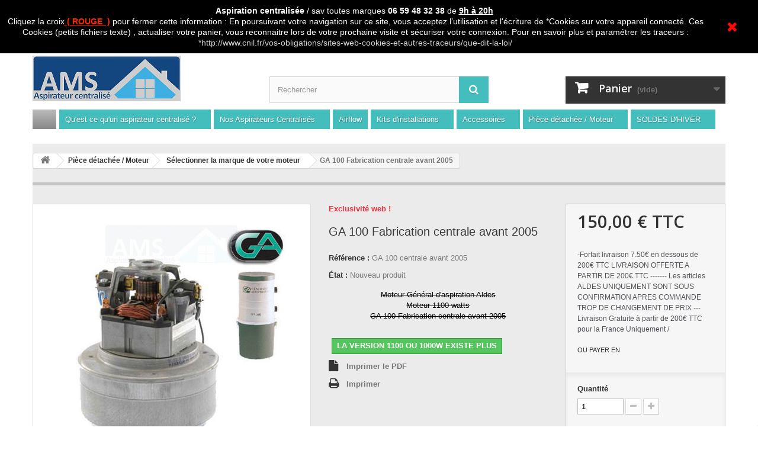

--- FILE ---
content_type: text/html; charset=utf-8
request_url: https://www.aspiration-web.fr/selectionner-la-marque-de-votre-moteur/298-ga-100-fabrication-centrale-avant-2005-31052010.html
body_size: 38570
content:
<!DOCTYPE HTML> <!--[if lt IE 7]><html class="no-js lt-ie9 lt-ie8 lt-ie7" lang="fr-fr"><![endif]--> <!--[if IE 7]><html class="no-js lt-ie9 lt-ie8 ie7" lang="fr-fr"><![endif]--> <!--[if IE 8]><html class="no-js lt-ie9 ie8" lang="fr-fr"><![endif]--> <!--[if gt IE 8]><html class="no-js ie9" lang="fr-fr"><![endif]--><html lang="fr-fr"><head><meta charset="utf-8" /><title>Moteur Général d&#039;aspiration Aldes Moteur 1100 w GA 100 centrale avant 2005</title><meta name="description" content="31052010 aspiration centralisée Moteur Général d&#039;aspiration Aldes Moteur 1100 watts GA 100 Fabrication centrale avant 2005 " /><meta name="generator" content="PrestaShop" /><meta name="robots" content="index,follow" /><meta name="viewport" content="width=device-width, minimum-scale=0.25, maximum-scale=1.6, initial-scale=1.0" /><meta name="apple-mobile-web-app-capable" content="yes" /><link rel="icon" type="image/vnd.microsoft.icon" href="/img/favicon.ico?1757583312" /><link rel="shortcut icon" type="image/x-icon" href="/img/favicon.ico?1757583312" /><link rel="stylesheet" href="https://www.aspiration-web.fr/themes/default-bootstrap/cache/v_2255_8536741f6bc551016e3edf6bd8b69dda_all.css" type="text/css" media="all" /><link rel="stylesheet" href="https://www.aspiration-web.fr/themes/default-bootstrap/cache/v_2255_b4632cd5da8519ab97b7d34dde18182d_print.css" type="text/css" media="print" /><meta data-module="adp-microdatos-opengraph-begin_p16v3.5.1" /><meta property="og:url" content="https://www.aspiration-web.fr/selectionner-la-marque-de-votre-moteur/298-ga-100-fabrication-centrale-avant-2005-31052010.html" /><meta property="og:title" content="Moteur G&eacute;n&eacute;ral d&#039;aspiration Aldes Moteur 1100 w GA 100 centrale avant 2005" /><meta property="og:description" content="31052010 aspiration centralis&eacute;e Moteur G&eacute;n&eacute;ral d&#039;aspiration Aldes Moteur 1100 watts GA 100 Fabrication centrale avant 2005 " /><meta property="og:site_name" content="SAS AMS" /><meta property="og:locale" content="fr_fr" /><meta property="og:type" content="product" /><meta property="product:retailer_item_id" content="298"/><meta property="og:image" content="https://www.aspiration-web.fr/15717-large_default/ga-100-fabrication-centrale-avant-2005.jpg"/><meta property="og:image:type" content="image/jpeg"/><meta property="og:image:width" content="458"/><meta property="og:image:height" content="458"/><meta property="og:image:alt" content="Moteur G&eacute;n&eacute;ral d&#039;aspiration Aldes Moteur 1100 w GA 100 centrale avant 2005"/><meta property="product:availability" content="in stock"/><meta property="product:brand" content="AMS" /><meta property="product:condition" content="new" /><meta property="product:price:amount" content="150.00" /><meta property="product:price:currency" content="EUR" /><meta name="twitter:card" content="summary_large_image"><meta name="twitter:title" content="Moteur G&eacute;n&eacute;ral d&#039;aspiration Aldes Moteur 1100 w GA 100 centrale avant 2005"><meta name="twitter:description" content="31052010 aspiration centralis&eacute;e Moteur G&eacute;n&eacute;ral d&#039;aspiration Aldes Moteur 1100 watts GA 100 Fabrication centrale avant 2005 "><meta property="twitter:image" content="https://www.aspiration-web.fr/15717-large_default/ga-100-fabrication-centrale-avant-2005.jpg"/><meta property="twitter:image:alt" content="Moteur G&eacute;n&eacute;ral d&#039;aspiration Aldes Moteur 1100 w GA 100 centrale avant 2005"/><meta name="twitter:site" content="SAS AMS"><meta name="twitter:creator" content="SAS AMS"><meta name="twitter:domain" content="https://www.aspiration-web.fr/selectionner-la-marque-de-votre-moteur/298-ga-100-fabrication-centrale-avant-2005-31052010.html"><meta data-module="adp-microdatos-opengraph-end_p16v3.5.1" /> <script type="application/ld+json" id="adpmicrodatos-localbusiness-ps16v3.5.1">{
	"name":"SAS AMS",
    "url": "https://www.aspiration-web.fr/",
    "email" : "contact@aspiration-web.fr",
    "address": {
	    "@type": "PostalAddress",
	    "addressLocality": "Port Saint Louis Du Rhone",
	    "postalCode": "13230",
	    "streetAddress": "29 rue Pierre semard  Sur RDV uniquement",
	    "addressRegion": "",
	    "addressCountry": "FR"
	},
        "image": {
            "@type": "ImageObject",
            "url":  "https://www.aspiration-web.fr/img/boutique-de-l-aspiration-centralisee-logo-1700658107.jpg"
    },
            "geo": {
        "@type": "GeoCoordinates",
        "latitude": "43.4013653",
        "longitude": "5.0517163"
    },
        "priceRange": "0 - 9849.16",
    "telephone": "0442404793",
    
        
    "@type": "LocalBusiness",
    "@context":	"http://schema.org"
}</script> <script type="application/ld+json" id="adpmicrodatos-webpage-ps16v3.5.1">{
    "@context": "http://schema.org",
    "@type" : "WebPage",
    "isPartOf": [{
        "@type":"WebSite",
        "url":  "https://www.aspiration-web.fr/",
        "name": "SAS AMS"
    }],
    "name": "Moteur G\u00e9n\u00e9ral d'aspiration Aldes Moteur 1100 w  GA 100 centrale avant 2005",
    "url": "https://www.aspiration-web.fr/selectionner-la-marque-de-votre-moteur/298-ga-100-fabrication-centrale-avant-2005-31052010.html"
}</script> <script type="application/ld+json" id="adpmicrodatos-store-ps16v3.5.1">{
	"@context":	"http://schema.org",
	"@type": "Store",
	"name":"SAS AMS #aspirateurcentral Web",
    "url": "https://www.aspiration-web.fr/",
    "address": {
            "@type": "PostalAddress",
            "addressLocality": "Port Saint Louis Du Rhone",
            "postalCode": "13230",
            "streetAddress": "29 rue Pierre semart" "Sur RDV uniquement",
            "addressRegion": "",
            "addressCountry": "France"        },
            "geo": {
        "@type": "GeoCoordinates",
        "latitude": "43.40136530",
        "longitude": "5.05171630"
    },
        "priceRange": "0 - 9849.16",
        "openingHoursSpecification": [
                        { "@type": "OpeningHoursSpecification","dayOfWeek": "http://schema.org/Monday","opens": "9h00 - 20h00","closes": "" }
                                    ,{ "@type": "OpeningHoursSpecification","dayOfWeek": "http://schema.org/Tuesday","opens": "9h00 - 20h00","closes": "" }
            			            ,{ "@type": "OpeningHoursSpecification","dayOfWeek": "http://schema.org/Wednesday","opens": "9h00 - 20h00","closes": "" }
                                    ,{ "@type": "OpeningHoursSpecification","dayOfWeek": "http://schema.org/Thursday","opens": "9h00 - 20h00","closes": "" }
                                    ,{ "@type": "OpeningHoursSpecification","dayOfWeek": "http://schema.org/Friday","opens": "9h00 - 20h00","closes": "" }
                                    ,{ "@type": "OpeningHoursSpecification","dayOfWeek": "http://schema.org/Saturday","opens": "9h00 - 20h00","closes": "" }
                                    ,{ "@type": "OpeningHoursSpecification","dayOfWeek": "http://schema.org/Sunday","opens": "9h00 - 20h00","closes": "" }
                    ],
        "telephone": "0442404793"
}</script> <script type="application/ld+json" id="adpmicrodatos-breadcrumblist-ps16v3.5.1">{
        "itemListElement": [
            {
                "item": "https://www.aspiration-web.fr/15-piece-detachee-moteur",
                "name": "Pi\u00e8ce d\u00e9tach\u00e9e \/ Moteur",
                "position": 1,
                "@type": "ListItem"
            }, 
            {
                "item": "https://www.aspiration-web.fr/21-selectionner-la-marque-de-votre-moteur",
                "name": "S\u00e9lectionner la marque de votre moteur",
                "position": 2,
                "@type": "ListItem"
            } 
        ],
        "@context": "https://schema.org/",
        "@type": "BreadcrumbList"
    }</script> <script type="application/ld+json" id="adpmicrodatos-product-ps16v3.5.1">{
    "name": "GA 100 Fabrication centrale avant 2005",
    "image": ["https:\/\/www.aspiration-web.fr\/15717-large_default\/ga-100-fabrication-centrale-avant-2005.jpg"],
    "url": "https://www.aspiration-web.fr/selectionner-la-marque-de-votre-moteur/298-ga-100-fabrication-centrale-avant-2005-31052010.html",
    "productID": "298",
    "gtin13": "31052010",
    "category": "selectionner-la-marque-de-votre-moteur",
    "sku": "GA 100  centrale avant 2005",
    "mpn": "GA 100  centrale avant 2005",
    "brand": {
        "@type": "Brand",
        "name": "AMS"
    },
    "description": "Moteur GA 100 Fabrication centrale avant 2005, aspiration centralis\u00e9e\n\nDiam\u00e8tre turbine: 14.20 cmHauteur turbine: 6 cmTension: 220\/240 V monophas\u00e9Fr\u00e9quence: 50 HzPuissance: 1100 W 1000WIntensit\u00e9 nominale: 6 A\u00a0Moteur pour centrale Axpir ou autresGA 100 Fabrication centrale avant 2005\nLes turbines :\u00a0\nDans la majorit\u00e9 des aspirateurs centraux du march\u00e9, on utilise des moteurs \u00e0 1, 2 ou 3 \u00e9tages de turbines.C\u2019est en grande partie le nombre d\u2019\u00e9tages d\u2019une turbine qui va d\u00e9terminer les param\u00e8tres d\u00e9bit et d\u00e9pression d\u2019un moteur.Plus il y a d\u2019\u00e9tages plus on augmente la force d\u2019aspiration du moteur, c'est-\u00e0-dire la d\u00e9pression. En revanche, on diminue la vitesse d\u2019aspiration, le d\u00e9bit d\u2019air, puisque l\u2019air met plus de temps \u00e0 traverser un moteur \u00e0 3 \u00e9tages qu\u2019un moteur \u00e0 1 \u00e9tage .La Forme des turbines : Les nouvelles g\u00e9n\u00e9rations de moteurs, pr\u00e9sentent des turbines coniques, en comparaison aux anciens moteurs \u00e0 turbines plates.Une turbine conique permet d\u2019obtenir un haut rendement. On va ainsi pouvoir obtenir une d\u00e9pression importante ainsi qu\u2019un d\u00e9bit d\u2019air \u00e9lev\u00e9 du fait de l\u2019ouverture conique de la turbine, optimisant ainsi la vitesse de circulation de l\u2019air.\n\n\nS.A.V\u00a006 59 48 32 38\u00a0Conseils\u00a0Jusqu'\u00e0 20h\u00a0. R\u00e9paration toutes Marques",
    "additionalProperty" : [
        {
            "@type": "PropertyValue",
            "name": "Hauteur",
            "value": "16.5 cm"
        }, 
        {
            "@type": "PropertyValue",
            "name": "Puissance Edf",
            "value": "1100 W"
        }, 
        {
            "@type": "PropertyValue",
            "name": "Intensit\u00e9 Amp",
            "value": "6 AMP"
        }, 
        {
            "@type": "PropertyValue",
            "name": "GARANTIE",
            "value": "1 ANS"
        }, 
        {
            "@type": "PropertyValue",
            "name": "Fixation ",
            "value": "6  cm"
        }, 
        {
            "@type": "PropertyValue",
            "name": "Marques ",
            "value": "Aldes "
        }, 
        {
            "@type": "PropertyValue",
            "name": "Diam\u00e8tre",
            "value": "14.20 cm"
        }, 
        {
            "@type": "PropertyValue",
            "name": "Refroidissement",
            "value": "Through-Flow ( refroidissement direct )"
        }, 
        {
            "@type": "PropertyValue",
            "name": "Voltage",
            "value": "220-240 V"
        }, 
        {
            "@type": "PropertyValue",
            "name": "Une question ?  ",
            "value": "contact@aspiration-web.fr ou 04 42 40 47 93"
        } 
    ],
    "offers": {
        "availability": "https://schema.org/InStock",
 
        "price": "150.00",
        "priceCurrency": "EUR",
        "priceValidUntil": "2026-04-28",
        "url": "https://www.aspiration-web.fr/selectionner-la-marque-de-votre-moteur/298-ga-100-fabrication-centrale-avant-2005-31052010.html",
              "itemCondition": "https://schema.org/NewCondition",
                "@type": "Offer"
  },
    "isRelatedTo": [
        {
            "productID": "23",
            "name": "Moteur 117123",
            "image": "https://www.aspiration-web.fr/53-large_default/moteur-117123.jpg",
            "url": "https://www.aspiration-web.fr/selectionner-la-marque-de-votre-moteur/23-moteur-117123.html",
            "gtin13": "0000000000023",
            "category": "selectionner-la-marque-de-votre-moteur",
            "sku": "117123",
            "mpn": "117123",
            "brand": {
                "name": "AMS",
                "@type": "Brand"
            },
            "description": "Les turbines\nDans la majorit\u00e9 des aspirateurs centraux du march\u00e9, on utilise des moteurs \u00e0 1, 2 ou 3 \u00e9tages de turbines.C\u2019est en grande partie le nombre d\u2019\u00e9tages d\u2019une turbine qui va d\u00e9terminer les param\u00e8tres d\u00e9bit et d\u00e9pression d\u2019un moteur.Plus il y a d\u2019\u00e9tages plus on augmente la force d\u2019aspiration du moteur, c'est-\u00e0-dire la d\u00e9pression. En revanche, on diminue la vitesse d\u2019aspiration, le d\u00e9bit d\u2019air, puisque l\u2019air met plus de temps \u00e0 traverser un moteur \u00e0 3 \u00e9tages qu\u2019un moteur \u00e0 1 \u00e9tage .La Forme des turbinesLes nouvelles g\u00e9n\u00e9rations de moteurs, pr\u00e9sentent des turbines coniques, en comparaison aux anciens moteurs \u00e0 turbines plates.Une turbine conique permet d\u2019obtenir un haut rendement. On va ainsi pouvoir obtenir une d\u00e9pression importante ainsi qu\u2019un d\u00e9bit d\u2019air \u00e9lev\u00e9 du fait de l\u2019ouverture conique de la turbine, optimisant ainsi la vitesse de circulation de l\u2019air.\u00a0",
    "offers": {
        "availability": "https://schema.org/InStock",
 
        "price": "197.50",
        "priceCurrency": "EUR",
        "priceValidUntil": "2026-04-28",
        "url": "https://www.aspiration-web.fr/selectionner-la-marque-de-votre-moteur/23-moteur-117123.html",
              "itemCondition": "https://schema.org/NewCondition",
                "@type": "Offer"
  },
            "@type": "Product"
        }, 
        {
            "productID": "24",
            "name": "Moteur 116859",
            "image": "https://www.aspiration-web.fr/54-large_default/moteur-116859.jpg",
            "url": "https://www.aspiration-web.fr/selectionner-la-marque-de-votre-moteur/24-moteur-116859.html",
            "gtin13": "0000000000024",
            "category": "selectionner-la-marque-de-votre-moteur",
            "sku": "116859-117123",
            "mpn": "116859-117123",
            "brand": {
                "name": "AMS",
                "@type": "Brand"
            },
            "description": "Les turbines\nDans la majorit\u00e9 des aspirateurs centraux du march\u00e9, on utilise des moteurs \u00e0 1, 2 ou 3 \u00e9tages de turbines.C\u2019est en grande partie le nombre d\u2019\u00e9tages d\u2019une turbine qui va d\u00e9terminer les param\u00e8tres d\u00e9bit et d\u00e9pression d\u2019un moteur.Plus il y a d\u2019\u00e9tages plus on augmente la force d\u2019aspiration du moteur, c'est-\u00e0-dire la d\u00e9pression. En revanche, on diminue la vitesse d\u2019aspiration, le d\u00e9bit d\u2019air, puisque l\u2019air met plus de temps \u00e0 traverser un moteur \u00e0 3 \u00e9tages qu\u2019un moteur \u00e0 1 \u00e9tage .La Forme des turbinesLes nouvelles g\u00e9n\u00e9rations de moteurs, pr\u00e9sentent des turbines coniques, en comparaison aux anciens moteurs \u00e0 turbines plates.Une turbine conique permet d\u2019obtenir un haut rendement. On va ainsi pouvoir obtenir une d\u00e9pression importante ainsi qu\u2019un d\u00e9bit d\u2019air \u00e9lev\u00e9 du fait de l\u2019ouverture conique de la turbine, optimisant ainsi la vitesse de circulation de l\u2019air.",
    "offers": {
        "availability": "https://schema.org/InStock",
 
        "price": "197.50",
        "priceCurrency": "EUR",
        "priceValidUntil": "2026-04-28",
        "url": "https://www.aspiration-web.fr/selectionner-la-marque-de-votre-moteur/24-moteur-116859.html",
              "itemCondition": "https://schema.org/NewCondition",
                "@type": "Offer"
  },
            "@type": "Product"
        }, 
        {
            "productID": "25",
            "name": "Moteur ASTROVAC AS1570",
            "image": "https://www.aspiration-web.fr/55-large_default/moteur-astrovac-as1570.jpg",
            "url": "https://www.aspiration-web.fr/selectionner-la-marque-de-votre-moteur/25-moteur-astrovac-as1570.html",
            "gtin13": "0000000000025",
            "category": "selectionner-la-marque-de-votre-moteur",
            "sku": "ASTROVAC AS1570 - 117123",
            "mpn": "ASTROVAC AS1570 - 117123",
            "brand": {
                "name": "AMS",
                "@type": "Brand"
            },
            "description": "Les turbines\nDans la majorit\u00e9 des aspirateurs centraux du march\u00e9, on utilise des moteurs \u00e0 1, 2 ou 3 \u00e9tages de turbines.C\u2019est en grande partie le nombre d\u2019\u00e9tages d\u2019une turbine qui va d\u00e9terminer les param\u00e8tres d\u00e9bit et d\u00e9pression d\u2019un moteur.Plus il y a d\u2019\u00e9tages plus on augmente la force d\u2019aspiration du moteur, c'est-\u00e0-dire la d\u00e9pression. En revanche, on diminue la vitesse d\u2019aspiration, le d\u00e9bit d\u2019air, puisque l\u2019air met plus de temps \u00e0 traverser un moteur \u00e0 3 \u00e9tages qu\u2019un moteur \u00e0 1 \u00e9tage .La Forme des turbinesLes nouvelles g\u00e9n\u00e9rations de moteurs, pr\u00e9sentent des turbines coniques, en comparaison aux anciens moteurs \u00e0 turbines plates.Une turbine conique permet d\u2019obtenir un haut rendement. On va ainsi pouvoir obtenir une d\u00e9pression importante ainsi qu\u2019un d\u00e9bit d\u2019air \u00e9lev\u00e9 du fait de l\u2019ouverture conique de la turbine, optimisant ainsi la vitesse de circulation de l\u2019air.",
    "offers": {
        "availability": "https://schema.org/InStock",
 
        "price": "197.50",
        "priceCurrency": "EUR",
        "priceValidUntil": "2026-04-28",
        "url": "https://www.aspiration-web.fr/selectionner-la-marque-de-votre-moteur/25-moteur-astrovac-as1570.html",
              "itemCondition": "https://schema.org/NewCondition",
                "@type": "Offer"
  },
            "@type": "Product"
        }, 
        {
            "productID": "67",
            "name": "Moteur 117501",
            "image": "https://www.aspiration-web.fr/100-large_default/moteur-117501.jpg",
            "url": "https://www.aspiration-web.fr/selectionner-la-marque-de-votre-moteur/67-moteur-117501-0000000000067.html",
            "gtin13": "0000000000067",
            "category": "selectionner-la-marque-de-votre-moteur",
            "sku": "117501",
            "mpn": "117501",
            "brand": {
                "name": "AMS",
                "@type": "Brand"
            },
            "description": "Les turbines\nDans la majorit\u00e9 des aspirateurs centraux du march\u00e9, on utilise des moteurs \u00e0 1, 2 ou 3 \u00e9tages de turbines.C\u2019est en grande partie le nombre d\u2019\u00e9tages d\u2019une turbine qui va d\u00e9terminer les param\u00e8tres d\u00e9bit et d\u00e9pression d\u2019un moteur.Plus il y a d\u2019\u00e9tages plus on augmente la force d\u2019aspiration du moteur, c'est-\u00e0-dire la d\u00e9pression. En revanche, on diminue la vitesse d\u2019aspiration, le d\u00e9bit d\u2019air, puisque l\u2019air met plus de temps \u00e0 traverser un moteur \u00e0 3 \u00e9tages qu\u2019un moteur \u00e0 1 \u00e9tage .La Forme des turbinesLes nouvelles g\u00e9n\u00e9rations de moteurs, pr\u00e9sentent des turbines coniques, en comparaison aux anciens moteurs \u00e0 turbines plates.Une turbine conique permet d\u2019obtenir un haut rendement. On va ainsi pouvoir obtenir une d\u00e9pression importante ainsi qu\u2019un d\u00e9bit d\u2019air \u00e9lev\u00e9 du fait de l\u2019ouverture conique de la turbine, optimisant ainsi la vitesse de circulation de l\u2019air.",
    "offers": {
        "availability": "https://schema.org/InStock",
 
        "price": "428.00",
        "priceCurrency": "EUR",
        "priceValidUntil": "2026-04-28",
        "url": "https://www.aspiration-web.fr/selectionner-la-marque-de-votre-moteur/67-moteur-117501-0000000000067.html",
              "itemCondition": "https://schema.org/NewCondition",
                "@type": "Offer"
  },
            "@type": "Product"
        }, 
        {
            "productID": "68",
            "name": "Moteur 117502",
            "image": "https://www.aspiration-web.fr/101-large_default/moteur-117502.jpg",
            "url": "https://www.aspiration-web.fr/selectionner-la-marque-de-votre-moteur/68-moteur-117502-0000000000068.html",
            "gtin13": "0000000000068",
            "category": "selectionner-la-marque-de-votre-moteur",
            "sku": "117502",
            "mpn": "117502",
            "brand": {
                "name": "AMS",
                "@type": "Brand"
            },
            "description": "Les turbines\nDans la majorit\u00e9 des aspirateurs centraux du march\u00e9, on utilise des moteurs \u00e0 1, 2 ou 3 \u00e9tages de turbines.C\u2019est en grande partie le nombre d\u2019\u00e9tages d\u2019une turbine qui va d\u00e9terminer les param\u00e8tres d\u00e9bit et d\u00e9pression d\u2019un moteur.Plus il y a d\u2019\u00e9tages plus on augmente la force d\u2019aspiration du moteur, c'est-\u00e0-dire la d\u00e9pression. En revanche, on diminue la vitesse d\u2019aspiration, le d\u00e9bit d\u2019air, puisque l\u2019air met plus de temps \u00e0 traverser un moteur \u00e0 3 \u00e9tages qu\u2019un moteur \u00e0 1 \u00e9tage .La Forme des turbinesLes nouvelles g\u00e9n\u00e9rations de moteurs, pr\u00e9sentent des turbines coniques, en comparaison aux anciens moteurs \u00e0 turbines plates.Une turbine conique permet d\u2019obtenir un haut rendement. On va ainsi pouvoir obtenir une d\u00e9pression importante ainsi qu\u2019un d\u00e9bit d\u2019air \u00e9lev\u00e9 du fait de l\u2019ouverture conique de la turbine, optimisant ainsi la vitesse de circulation de l\u2019air.\n\n\nS.A.V\u00a006 59 48 32 38\u00a0Conseils\u00a0Jusqu'\u00e0 20h\u00a0.\u00a0R\u00e9paration toutes Marques\n",
    "offers": {
        "availability": "https://schema.org/InStock",
 
        "price": "428.00",
        "priceCurrency": "EUR",
        "priceValidUntil": "2026-04-28",
        "url": "https://www.aspiration-web.fr/selectionner-la-marque-de-votre-moteur/68-moteur-117502-0000000000068.html",
              "itemCondition": "https://schema.org/NewCondition",
                "@type": "Offer"
  },
            "@type": "Product"
        }, 
        {
            "productID": "69",
            "name": "Moteur 119599\ufeff",
            "image": "https://www.aspiration-web.fr/102-large_default/moteur-119599-.jpg",
            "url": "https://www.aspiration-web.fr/selectionner-la-marque-de-votre-moteur/69-moteur-119599--0000000000069.html",
            "gtin13": "0000000000069",
            "category": "selectionner-la-marque-de-votre-moteur",
            "sku": "119599\ufeff",
            "mpn": "119599\ufeff",
            "brand": {
                "name": "AMS",
                "@type": "Brand"
            },
            "description": "Les turbines\nDans la majorit\u00e9 des aspirateurs centraux du march\u00e9, on utilise des moteurs \u00e0 1, 2 ou 3 \u00e9tages de turbines.C\u2019est en grande partie le nombre d\u2019\u00e9tages d\u2019une turbine qui va d\u00e9terminer les param\u00e8tres d\u00e9bit et d\u00e9pression d\u2019un moteur.Plus il y a d\u2019\u00e9tages plus on augmente la force d\u2019aspiration du moteur, c'est-\u00e0-dire la d\u00e9pression. En revanche, on diminue la vitesse d\u2019aspiration, le d\u00e9bit d\u2019air, puisque l\u2019air met plus de temps \u00e0 traverser un moteur \u00e0 3 \u00e9tages qu\u2019un moteur \u00e0 1 \u00e9tage .La Forme des turbinesLes nouvelles g\u00e9n\u00e9rations de moteurs, pr\u00e9sentent des turbines coniques, en comparaison aux anciens moteurs \u00e0 turbines plates.Une turbine conique permet d\u2019obtenir un haut rendement. On va ainsi pouvoir obtenir une d\u00e9pression importante ainsi qu\u2019un d\u00e9bit d\u2019air \u00e9lev\u00e9 du fait de l\u2019ouverture conique de la turbine, optimisant ainsi la vitesse de circulation de l\u2019air.\n\nS.A.V\u00a006 59 48 32 38\u00a0Conseils\u00a0Jusqu'\u00e0 20h\u00a0.\u00a0R\u00e9paration toutes Marques\n",
    "offers": {
        "availability": "https://schema.org/InStock",
 
        "price": "428.00",
        "priceCurrency": "EUR",
        "priceValidUntil": "2026-04-28",
        "url": "https://www.aspiration-web.fr/selectionner-la-marque-de-votre-moteur/69-moteur-119599--0000000000069.html",
              "itemCondition": "https://schema.org/NewCondition",
                "@type": "Offer"
  },
            "@type": "Product"
        }, 
        {
            "productID": "70",
            "name": " MOTEUR POUR GA 400 Fabrication centrale a partir de 1998",
            "image": "https://www.aspiration-web.fr/103-large_default/-moteur-pour-ga-400-fabrication-centrale-a-partir-de-1998.jpg",
            "url": "https://www.aspiration-web.fr/selectionner-la-marque-de-votre-moteur/70--moteur-pour-ga-400-fabrication-centrale-a-partir-de-1998-0000000000070.html",
            "gtin13": "0000000000070",
            "category": "selectionner-la-marque-de-votre-moteur",
            "sku": " MOTEUR  GA 400",
            "mpn": " MOTEUR  GA 400",
            "brand": {
                "name": "AMS",
                "@type": "Brand"
            },
            "description": "Les turbines\nDans la majorit\u00e9 des aspirateurs centraux du march\u00e9, on utilise des moteurs \u00e0 1, 2 ou 3 \u00e9tages de turbines.C\u2019est en grande partie le nombre d\u2019\u00e9tages d\u2019une turbine qui va d\u00e9terminer les param\u00e8tres d\u00e9bit et d\u00e9pression d\u2019un moteur.Plus il y a d\u2019\u00e9tages plus on augmente la force d\u2019aspiration du moteur, c'est-\u00e0-dire la d\u00e9pression. En revanche, on diminue la vitesse d\u2019aspiration, le d\u00e9bit d\u2019air, puisque l\u2019air met plus de temps \u00e0 traverser un moteur \u00e0 3 \u00e9tages qu\u2019un moteur \u00e0 1 \u00e9tage .La Forme des turbinesLes nouvelles g\u00e9n\u00e9rations de moteurs, pr\u00e9sentent des turbines coniques, en comparaison aux anciens moteurs \u00e0 turbines plates.Une turbine conique permet d\u2019obtenir un haut rendement. On va ainsi pouvoir obtenir une d\u00e9pression importante ainsi qu\u2019un d\u00e9bit d\u2019air \u00e9lev\u00e9 du fait de l\u2019ouverture conique de la turbine, optimisant ainsi la vitesse de circulation de l\u2019air.",
    "offers": {
        "availability": "https://schema.org/InStock",
 
        "price": "428.00",
        "priceCurrency": "EUR",
        "priceValidUntil": "2026-04-28",
        "url": "https://www.aspiration-web.fr/selectionner-la-marque-de-votre-moteur/70--moteur-pour-ga-400-fabrication-centrale-a-partir-de-1998-0000000000070.html",
              "itemCondition": "https://schema.org/NewCondition",
                "@type": "Offer"
  },
            "@type": "Product"
        }, 
        {
            "productID": "71",
            "name": "Moteur 1100 w G\u00e9n\u00e9ral d'aspiration Aldes Moteur",
            "image": "https://www.aspiration-web.fr/104-large_default/moteur-general-d-aspiration-aldes-moteur-1100-watts.jpg",
            "url": "https://www.aspiration-web.fr/selectionner-la-marque-de-votre-moteur/71-moteur-general-d-aspiration-aldes-moteur-1100-watts.html",
            "gtin13": "0000000000071",
            "category": "selectionner-la-marque-de-votre-moteur",
            "sku": "Aldes 1100 watts",
            "mpn": "Aldes 1100 watts",
            "brand": {
                "name": "AMS",
                "@type": "Brand"
            },
            "description": "UNIQUEMENT EN 1000W\nEXISTE PLUS\nArticle discontinu\u00e9\n\nCENTRALE AXPIR CONFORT ou autres\n+ avec Fixations + joint \nLes turbines\nDans la majorit\u00e9 des aspirateurs centraux du march\u00e9, on utilise des moteurs \u00e0 1, 2 ou 3 \u00e9tages de turbines.C\u2019est en grande partie le nombre d\u2019\u00e9tages d\u2019une turbine qui va d\u00e9terminer les param\u00e8tres d\u00e9bit et d\u00e9pression d\u2019un moteur.Plus il y a d\u2019\u00e9tages plus on augmente la force d\u2019aspiration du moteur, c'est-\u00e0-dire la d\u00e9pression. En revanche, on diminue la vitesse d\u2019aspiration, le d\u00e9bit d\u2019air, puisque l\u2019air met plus de temps \u00e0 traverser un moteur \u00e0 3 \u00e9tages qu\u2019un moteur \u00e0 1 \u00e9tage .La Forme des turbinesLes nouvelles g\u00e9n\u00e9rations de moteurs, pr\u00e9sentent des turbines coniques, en comparaison aux anciens moteurs \u00e0 turbines plates.Une turbine conique permet d\u2019obtenir un haut rendement. On va ainsi pouvoir obtenir une d\u00e9pression importante ainsi qu\u2019un d\u00e9bit d\u2019air \u00e9lev\u00e9 du fait de l\u2019ouverture conique de la turbine, optimisant ainsi la vitesse de circulation de l\u2019air.",
    "offers": {
        "availability": "https://schema.org/InStock",
 
        "price": "150.00",
        "priceCurrency": "EUR",
        "priceValidUntil": "2026-04-28",
        "url": "https://www.aspiration-web.fr/selectionner-la-marque-de-votre-moteur/71-moteur-general-d-aspiration-aldes-moteur-1100-watts.html",
              "itemCondition": "https://schema.org/NewCondition",
                "@type": "Offer"
  },
            "@type": "Product"
        }, 
        {
            "productID": "72",
            "name": "Moteur 1300 w 1400W Centrale axpir confort\ufeff\ufeff Aldes Moteur",
            "image": "https://www.aspiration-web.fr/13874-large_default/moteur-1300-w-1400w-centrale-axpir-confort-aldes-moteur.jpg",
            "url": "https://www.aspiration-web.fr/selectionner-la-marque-de-votre-moteur/72-moteur-1300-w-1400w-centrale-axpir-confort-aldes-moteur.html",
            "category": "selectionner-la-marque-de-votre-moteur",
            "sku": "Aldes 1300 watts \/1400w",
            "mpn": "Aldes 1300 watts \/1400w",
            "brand": {
                "name": "AMS",
                "@type": "Brand"
            },
            "description": "Compatibles Centrales Aldes: 1300\/1400W- Energy- Axpir confort- Axpir standard- Axpir BlueType ALDES 11070069\n[img-13874-left-large_default]\n\n\n Moteur seul, vendu sans Fixations,\u00a0 joints et cablages.\nLes turbines\nDans la majorit\u00e9 des aspirateurs centraux du march\u00e9, on utilise des moteurs \u00e0 1, 2 ou 3 \u00e9tages de turbines.C\u2019est en grande partie le nombre d\u2019\u00e9tages d\u2019une turbine qui va d\u00e9terminer les param\u00e8tres d\u00e9bit et d\u00e9pression d\u2019un moteur.Plus il y a d\u2019\u00e9tages plus on augmente la force d\u2019aspiration du moteur, c'est-\u00e0-dire la d\u00e9pression. En revanche, on diminue la vitesse d\u2019aspiration, le d\u00e9bit d\u2019air, puisque l\u2019air met plus de temps \u00e0 traverser un moteur \u00e0 3 \u00e9tages qu\u2019un moteur \u00e0 1 \u00e9tage .La Forme des turbinesLes nouvelles g\u00e9n\u00e9rations de moteurs, pr\u00e9sentent des turbines coniques, en comparaison aux anciens moteurs \u00e0 turbines plates.Une turbine conique permet d\u2019obtenir un haut rendement. On va ainsi pouvoir obtenir une d\u00e9pression importante ainsi qu\u2019un d\u00e9bit d\u2019air \u00e9lev\u00e9 du fait de l\u2019ouverture conique de la turbine, optimisant ainsi la vitesse de circulation de l\u2019air.",
    "offers": {
        "availability": "https://schema.org/InStock",
 
        "price": "150.00",
        "priceCurrency": "EUR",
        "priceValidUntil": "2026-04-28",
        "url": "https://www.aspiration-web.fr/selectionner-la-marque-de-votre-moteur/72-moteur-1300-w-1400w-centrale-axpir-confort-aldes-moteur.html",
              "itemCondition": "https://schema.org/NewCondition",
                "@type": "Offer"
  },
            "@type": "Product"
        }, 
        {
            "productID": "74",
            "name": "MOTEUR d'origine 1400 W POUR ALDES",
            "image": "https://www.aspiration-web.fr/107-large_default/moteur-d-origine-1400-w-pour-aldes-.jpg",
            "url": "https://www.aspiration-web.fr/selectionner-la-marque-de-votre-moteur/74-moteur-d-origine-1400-w-pour-aldes-.html",
            "gtin13": "0000000000074",
            "category": "selectionner-la-marque-de-votre-moteur",
            "sku": "Aldes origine 1400 watts",
            "mpn": "Aldes origine 1400 watts",
            "brand": {
                "name": "AMS",
                "@type": "Brand"
            },
            "description": "MOTEUR 1400 W AVEC CABLAGE ET MODE D'EMPLOI POUR: CENTRALE ALDES SERIE CC. CLEANERC. BOOSTERC. POWER\nLes turbines\nDans la majorit\u00e9 des aspirateurs centraux du march\u00e9, on utilise des moteurs \u00e0 1, 2 ou 3 \u00e9tages de turbines.C\u2019est en grande partie le nombre d\u2019\u00e9tages d\u2019une turbine qui va d\u00e9terminer les param\u00e8tres d\u00e9bit et d\u00e9pression d\u2019un moteur.Plus il y a d\u2019\u00e9tages plus on augmente la force d\u2019aspiration du moteur, c'est-\u00e0-dire la d\u00e9pression. En revanche, on diminue la vitesse d\u2019aspiration, le d\u00e9bit d\u2019air, puisque l\u2019air met plus de temps \u00e0 traverser un moteur \u00e0 3 \u00e9tages qu\u2019un moteur \u00e0 1 \u00e9tage .La Forme des turbinesLes nouvelles g\u00e9n\u00e9rations de moteurs, pr\u00e9sentent des turbines coniques, en comparaison aux anciens moteurs \u00e0 turbines plates.Une turbine conique permet d\u2019obtenir un haut rendement. On va ainsi pouvoir obtenir une d\u00e9pression importante ainsi qu\u2019un d\u00e9bit d\u2019air \u00e9lev\u00e9 du fait de l\u2019ouverture conique de la turbine, optimisant ainsi la vitesse de circulation de l\u2019air.\nS.A.V\u00a006 59 48 32 38\u00a0Conseils\u00a0Jusqu'\u00e0 20h\u00a0.\u00a0R\u00e9paration toutes Marques\n ",
    "offers": {
        "availability": "https://schema.org/InStock",
 
        "price": "184.00",
        "priceCurrency": "EUR",
        "priceValidUntil": "2026-04-28",
        "url": "https://www.aspiration-web.fr/selectionner-la-marque-de-votre-moteur/74-moteur-d-origine-1400-w-pour-aldes-.html",
              "itemCondition": "https://schema.org/NewCondition",
                "@type": "Offer"
  },
            "@type": "Product"
        } 
    ],
    "@context": "https://schema.org/",
    "@type": "Product"
}</script><link rel="alternate" type="application/rss+xml" title="Moteur Général d&#039;aspiration Aldes Moteur 1100 w GA 100 centrale avant 2005" href="https://www.aspiration-web.fr/modules/feeder/rss.php?id_category=21&amp;orderby=position&amp;orderway=asc" /> <style>.closeFontAwesome:before {
        content: "\f00d";
        font-family: "FontAwesome";
        display: inline-block;
        font-size: 23px;
        line-height: 23px;
        color: #FF0808;
        padding-right: 15px;
        cursor: pointer;
    }

    .closeButtonNormal {
     display: block; 
        text-align: center;
        padding: 2px 5px;
        border-radius: 2px;
        color: #FFFFFF;
        background: #FFFFFF;
        cursor: pointer;
    }

    #cookieNotice p {
        margin: 0px;
        padding: 0px;
    }


    #cookieNoticeContent {
    
        
    }</style><div id="cookieNotice" style=" width: 100%; position: fixed; top:0px; box-shadow: 0 0 10px 0 #FFFFFF; background: #000000; z-index: 9999; font-size: 14px; line-height: 1.3em; font-family: arial; left: 0px; text-align:center; color:#FFF; opacity: 2 "><div id="cookieNoticeContent" style="position:relative; margin:auto; width:100%; display:block;"><table style="width:100%;"><tr><td style="text-align:center;"><p style="text-align:center;"><strong>Aspiration centralisée</strong> / sav toutes marques<em><strong> 06 59 48 32 38</strong></em> de <span style="text-decoration:underline;"><strong>9h à 20h</strong></span>&nbsp;</p><p style="text-align:center;">Cliquez la croix<span style="color:#ff2800;"><strong><span style="text-decoration:underline;"> ( ROUGE&nbsp; )</span> </strong></span>pour fermer cette information : En poursuivant votre navigation sur ce site, vous acceptez l’utilisation et l'écriture de *Cookies sur votre appareil connecté. Ces Cookies (petits fichiers texte) , actualiser votre panier, vous reconnaitre lors de votre prochaine visite et sécuriser votre connexion. Pour en savoir plus et paramétrer les traceurs&nbsp;: <span style="color:#d4d4d4;"><a href="https://www.cnil.fr/vos-obligations/sites-web-cookies-et-autres-traceurs/que-dit-la-loi/" target="_blank"><span style="color:#d4d4d4;">*http://www.cnil.fr/vos-obligations/sites-web-cookies-et-autres-traceurs/que-dit-la-loi/</span></a></span></p></td><td style="width:80px; vertical-align:middle; padding-right:20px; text-align:right;"> <span class="closeFontAwesome" onclick="closeUeNotify()"></span></td></tr><tr></tr></table></div></div><link href="https://fonts.googleapis.com/css?family=Roboto" rel="stylesheet" type="text/css" media="all"><link href="https://fonts.googleapis.com/css?family=Hind" rel="stylesheet" type="text/css" media="all"><link href="https://fonts.googleapis.com/css?family=Maven+Pro" rel="stylesheet" type="text/css" media="all"><link href="https://fonts.googleapis.com/css?family=Noto+Serif" rel="stylesheet" type="text/css" media="all"><link href="https://fonts.googleapis.com/css?family=Bitter" rel="stylesheet" type="text/css" media="all"><link href="https://fonts.googleapis.com/css?family=Forum" rel="stylesheet" type="text/css" media="all"><div id="ps_banner_ajax"><div id="ps_topbanner_wrapper"><div class="ps_topbanner_desktop"><p style="text-align: center;"><span style="text-decoration: underline;"><strong>CADEAU SURPRISE A PARTIR DE 99€ D ACHAT / Paiement en 3 X ou 4 X sans frais &nbsp;S.A.V Toutes marques</strong></span></p></div></div><style>header .banner {
			background-color: #ebebeb;
		}
	
		#ps_topbanner_wrapper {
			width: 100%;
			left: 0;
			z-index: 999;
			top: 0;
			height: max-content;
			   padding: .5em;
			background-color: #ebebeb;
			font-size: 14px;
			text-align: center;
		}
	
		.ps_topbanner_desktop p {
			font-size: inherit;
		}</style>  </div> 
<script type="text/javascript" data-keepinline="true">var trustpilot_script_url = 'https://invitejs.trustpilot.com/tp.min.js';
    var trustpilot_key = 'LGTkp3MB751zhIoE';
    var trustpilot_widget_script_url = '//widget.trustpilot.com/bootstrap/v5/tp.widget.bootstrap.min.js';
    var trustpilot_integration_app_url = 'https://ecommscript-integrationapp.trustpilot.com';
    var trustpilot_preview_css_url = '//ecommplugins-scripts.trustpilot.com/v2.1/css/preview.min.css';
    var trustpilot_preview_script_url = '//ecommplugins-scripts.trustpilot.com/v2.1/js/preview.min.js';
    var trustpilot_ajax_url = 'https://www.aspiration-web.fr/module/trustpilot/trustpilotajax';
    var user_id = '0';
    var trustpilot_trustbox_settings = {"trustboxes":[{"enabled":"enabled","snippet":"[base64]","customizations":"[base64]","page":"product","position":"before","corner":"top: #{Y}px; left: #{X}px;","paddingx":"0","paddingy":"0","zindex":"1000","clear":"both","xpaths":"[base64]","sku":"TRUSTPILOT_SKU_VALUE_298,GA 100  centrale avant 2005","name":"GA 100 Fabrication centrale avant 2005","widgetName":"Micro Review Count","repeatable":false,"uuid":"b7cbd8fa-f323-92b8-fcf1-31befded1379","error":null,"repeatXpath":{"xpathById":{"prefix":"","suffix":""},"xpathFromRoot":{"prefix":"","suffix":""}},"width":"100%","height":"24px","locale":"fr-FR"},{"enabled":"enabled","snippet":"[base64]","customizations":"[base64]","defaults":"[base64]","page":"product","position":"before","corner":"top: #{Y}px; left: #{X}px;","paddingx":"0","paddingy":"0","zindex":"1000","clear":"both","xpaths":"[base64]","sku":"TRUSTPILOT_SKU_VALUE_298,GA 100  centrale avant 2005","name":"GA 100 Fabrication centrale avant 2005","widgetName":"Micro Review Count","repeatable":false,"uuid":"65e4850a-9e2f-4d4c-00fb-25805946fb93","error":"Your selection is in a form, so it might be not consistent through different pages.","repeatXpath":{"xpathById":{"prefix":"","suffix":""},"xpathFromRoot":{"prefix":"","suffix":""}},"width":"100%","height":"24px","locale":"fr-FR"}],"activeTrustbox":0,"pageUrls":{"landing":"https:\/\/www.aspiration-web.fr\/","category":"https:\/\/www.aspiration-web.fr\/3-nos-aspirateurs","product":"https:\/\/www.aspiration-web.fr\/centrale-sans-sac\/9-aspiration-centralisee-ams-300-1600w.html","ahr0chm6ly93d3cuyxnwaxjhdglvbi13zwiuznivy29udgvudc82nc1hc3bpcmf0zxvylwludgvncmu=":"https:\/\/www.aspiration-web.fr\/content\/64-aspirateur-integre"}};</script>   <input id="id_shop" type="hidden" rel="1"> <input id="id_lang" type="hidden" rel="1"><link rel="stylesheet" href="https://cdnjs.cloudflare.com/ajax/libs/font-awesome/4.7.0/css/font-awesome.min.css"><style>.checked {
	  color: orange;
	}</style> <script type="application/ld+json" data-keepinline="true" data-nocompress="true">{
  "@context" : "https://schema.org",
  "@type" : "Product",
  "name" : "GA 100 Fabrication centrale avant 2005",
  "image" : "https://www.aspiration-web.fr/7719-home_default/ga-100-fabrication-centrale-avant-2005.jpg",
  "telephone" : "",
  "email" : "",
  "priceRange" : "",
  "description" : "aspiration centralisée Moteur Général d'aspiration Aldes Moteur 1100 watts",
  "sku" : "",
  "mpn" : "",
  
      
  
    
  
    
  
  "url" : "https://www.aspiration-web.fr/selectionner-la-marque-de-votre-moteur/298-ga-100-fabrication-centrale-avant-2005-31052010.html",
          
    
  
       

    "offers": {
    "@type": "Offer",
    "priceCurrency": "",
    "availability": "https://schema.org/InStock",
    "price": "150",
    "priceValidUntil": "2025-12-31",
    "url": "https://www.aspiration-web.fr/selectionner-la-marque-de-votre-moteur/298-ga-100-fabrication-centrale-avant-2005-31052010.html"
  },
    
  
  "sameAs": [
      "https://www.facebook.com/AspirationCentrale",
      "https://twitter.com/AspirationWeb",
      "https://www.linkedin.com/in/ams-aspiration-5b6474132/",
      "https://www.youtube.com/channel/UCr4dK1nYQwOqzYZU2HSOyPA",
      "https://www.instagram.com/aspirateur_central/",
      ""
   ]
}</script> <script type="application/ld+json" data-keepinline="true" data-nocompress="true">{
 "@context": "https://schema.org",
 "@type": "BreadcrumbList",
 "itemListElement":
 [
  
   {
   "@type": "ListItem",
   "position": 1,
   "item":
   {
    "@id": "www.aspiration-web.fr",
    "name": "SAS AMS"
    }
  },


  {
   "@type": "ListItem",
  "position": 2,
  "item":
   {
     "@id": "GA 100 Fabrication centrale avant 2005",
     "name": "https://www.aspiration-web.fr/selectionner-la-marque-de-votre-moteur/298-ga-100-fabrication-centrale-avant-2005-31052010.html"
   }
  }

 ]
}</script> <script type="application/ld+json">{
    "@context" : "http://schema.org",
    "@type" : "Organization",
    "name" : "SAS AMS",
    "url" : "https://www.aspiration-web.fr/",
    "logo" : {
        "@type":"ImageObject",
        "url":"https://www.aspiration-web.fr/img/logo.jpg"
    }
}</script> <script type="application/ld+json">{
    "@context":"http://schema.org",
    "@type":"WebPage",
    "isPartOf": {
        "@type":"WebSite",
        "url":  "https://www.aspiration-web.fr/",
        "name": "SAS AMS"
    },
    "name": "",
    "url":  ""
}</script><?php /** * NOTICE OF LICENSE * * Smartsupp live chat - official plugin. Smartsupp is free live chat with visitor recording. * The plugin enables you to create a free account or sign in with existing one. Pre-integrated * customer info with WooCommerce (you will see names and emails of signed in webshop visitors). * Optional API for advanced chat box modifications. * * You must not modify, adapt or create derivative works of this source code * * @author Smartsupp * @copyright 2021 Smartsupp.com * @license GPL-2.0+ **/ ?>  
<script data-keepinline="true" src="https://apis.google.com/js/platform.js?onload=renderBadge"
  async defer></script> <script data-keepinline="true">window.renderBadge = function() {
    var ratingBadgeContainer = document.createElement("div");
      document.body.appendChild(ratingBadgeContainer);
      window.gapi.load('ratingbadge', function() {
        window.gapi.ratingbadge.render(
          ratingBadgeContainer, {
            // REQUIRED
            "merchant_id": 261554489,
            // OPTIONAL
            "position": "BOTTOM_RIGHT"
          });           
     });
  }</script> <link rel="stylesheet" href="//fonts.googleapis.com/css?family=Open+Sans:300,600&amp;subset=latin,latin-ext" type="text/css" media="all" /> <!--[if IE 8]> 
<script src="https://oss.maxcdn.com/libs/html5shiv/3.7.0/html5shiv.js"></script> 
<script src="https://oss.maxcdn.com/libs/respond.js/1.3.0/respond.min.js"></script> <![endif]--></head><body id="product" class="product product-298 product-ga-100-fabrication-centrale-avant-2005 category-21 category-selectionner-la-marque-de-votre-moteur hide-left-column hide-right-column lang_fr"><div id="page"><div class="header-container"> <header id="header"><div class="nav"><div class="container"><div class="row"> <nav><div class="header_user_info"> <a class="login" href="https://www.aspiration-web.fr/mon-compte" rel="nofollow" title="Identifiez-vous"> Connexion </a></div><div id="contact-link" > <a href="https://www.aspiration-web.fr/contactez-nous" title="Contactez-nous">Contactez-nous</a></div> <span class="shop-phone"> <i class="icon-phone"></i>Appelez-nous au : <strong>Tél : 04 42 40 47 93 | Technicien 06 59 48 32 38 de 9h à 20h " Les Prix du Web les Conseils en plus avec AMS "</strong> </span></nav></div></div></div><div><div class="container"><div class="row"><div id="header_logo"> <a href="https://www.aspiration-web.fr/" title="SAS AMS"> <img class="logo img-responsive" src="https://www.aspiration-web.fr/img/boutique-de-l-aspiration-centralisee-logo-1700658107.jpg" alt="SAS AMS" width="250" height="77"/> </a></div><div id="search_block_top" class="col-sm-4 clearfix"><form id="searchbox" method="get" action="//www.aspiration-web.fr/recherche" > <input type="hidden" name="controller" value="search" /> <input type="hidden" name="orderby" value="position" /> <input type="hidden" name="orderway" value="desc" /> <input class="search_query form-control" type="text" id="search_query_top" name="search_query" placeholder="Rechercher" value="" /> <button type="submit" name="submit_search" class="btn btn-default button-search"> <span>Rechercher</span> </button></form></div><div class="col-sm-4 clearfix"><div class="shopping_cart"> <a href="https://www.aspiration-web.fr/commande-rapide" title="Voir mon panier" rel="nofollow"> <b>Panier</b> <span class="ajax_cart_quantity unvisible">0</span> <span class="ajax_cart_product_txt unvisible">Produit</span> <span class="ajax_cart_product_txt_s unvisible">Produits</span> <span class="ajax_cart_total unvisible"> </span> <span class="ajax_cart_no_product">(vide)</span> </a><div class="cart_block block exclusive"><div class="block_content"><div class="cart_block_list"><p class="cart_block_no_products"> Aucun produit</p><div class="cart-prices"><div class="cart-prices-line first-line"> <span class="price cart_block_shipping_cost ajax_cart_shipping_cost unvisible"> À définir </span> <span class="unvisible"> Livraison </span></div><div class="cart-prices-line last-line"> <span class="price cart_block_total ajax_block_cart_total">0,00 €</span> <span>Total</span></div></div><p class="cart-buttons"> <a id="button_order_cart" class="btn btn-default button button-small" href="https://www.aspiration-web.fr/commande-rapide" title="Commander" rel="nofollow"> <span> Commander<i class="icon-chevron-right right"></i> </span> </a></p></div></div></div></div></div><div id="layer_cart"><div class="clearfix"><div class="layer_cart_product col-xs-12 col-md-6"> <span class="cross" title="Fermer la fenêtre"></span> <span class="title"> <i class="icon-check"></i>Produit ajouté au panier avec succès </span><div class="product-image-container layer_cart_img"></div><div class="layer_cart_product_info"> <span id="layer_cart_product_title" class="product-name"></span> <span id="layer_cart_product_attributes"></span><div> <strong class="dark">Quantité</strong> <span id="layer_cart_product_quantity"></span></div><div> <strong class="dark">Total</strong> <span id="layer_cart_product_price"></span></div></div></div><div class="layer_cart_cart col-xs-12 col-md-6"> <span class="title"> <span class="ajax_cart_product_txt_s unvisible"> Il y a <span class="ajax_cart_quantity">0</span> produits dans votre panier. </span> <span class="ajax_cart_product_txt "> Il y a 1 produit dans votre panier. </span> </span><div class="layer_cart_row"> <strong class="dark"> Total produits </strong> <span class="ajax_block_products_total"> </span></div><div class="layer_cart_row"> <strong class="dark unvisible"> Frais de port&nbsp; </strong> <span class="ajax_cart_shipping_cost unvisible"> À définir </span></div><div class="layer_cart_row"> <strong class="dark"> Total </strong> <span class="ajax_block_cart_total"> </span></div><div class="button-container"> <span class="continue btn btn-default button exclusive-medium" title="Continuer mes achats"> <span> <i class="icon-chevron-left left"></i>Continuer mes achats </span> </span> <a class="btn btn-default button button-medium" href="https://www.aspiration-web.fr/commande-rapide" title="Commander" rel="nofollow"> <span> Commander<i class="icon-chevron-right right"></i> </span> </a></div></div></div><div class="crossseling"></div></div><div class="layer_cart_overlay"></div></div><div id="categoriestopmenu" style="background:none;border:0" class="container"><div id="categoriestopmenu_home" style="border:0;margin-right:5px"><a href="https://www.aspiration-web.fr/" title="Home"></a></div><div id="categoriestopmenu_showmenu"><a href="#" onclick="$('#categoriestopmenu_ul').slideToggle('slow');return false;" title="Menu">Menu<span class="menu_arrow"></span></a></div><ul id="categoriestopmenu_ul"><li id="categoriestopmenu_node_313" class="node" style="border:0;margin-right:5px"> <a id="categoriestopmenu_nodelink_313" href="https://www.aspiration-web.fr/313-qu-est-ce-qu-un-aspirateur-centralise-" class="nodelink node_parent" title="Qu&#039;est ce qu&#039;un aspirateur centralis&eacute; ?" style="padding-right:25px">Qu&#039;est ce qu&#039;un aspirateur centralis&eacute; ?<span class="node_arrow"></span></a><ul><li id="categoriestopmenu_node_100" class="node" style="border:0;margin-right:5px"> <a id="categoriestopmenu_nodelink_100" href="https://www.aspiration-web.fr/100-systeme-classique" class="nodelink node_parent" title="Syst&egrave;me Classique" style="padding-right:25px">Syst&egrave;me Classique<span class="node_arrow"></span></a><ul><li id="categoriestopmenu_node_140" class="node" style="border:0;margin-right:5px"> <a id="categoriestopmenu_nodelink_140" href="https://www.aspiration-web.fr/140-centrale-seul" class="nodelink" title="Centrale seul" >Centrale seul</a></li><li id="categoriestopmenu_node_143" class="node" style="border:0;margin-right:5px"> <a id="categoriestopmenu_nodelink_143" href="https://www.aspiration-web.fr/143-pack-centrale-flexible" class="nodelink" title="Pack centrale &amp; flexible" >Pack centrale &amp; flexible</a></li><li id="categoriestopmenu_node_141" class="node" style="border:0;margin-right:5px"> <a id="categoriestopmenu_nodelink_141" href="https://www.aspiration-web.fr/141-pack-complet-2-prises" class="nodelink" title="Pack complet 2 prises" >Pack complet 2 prises</a></li><li id="categoriestopmenu_node_142" class="node" style="border:0;margin-right:5px"> <a id="categoriestopmenu_nodelink_142" href="https://www.aspiration-web.fr/142-pack-complet-3-prises" class="nodelink" title="Pack complet 3 prises" >Pack complet 3 prises</a></li><li id="categoriestopmenu_node_191" class="node" style="border:0;margin-right:5px"> <a id="categoriestopmenu_nodelink_191" href="https://www.aspiration-web.fr/191-pack-complet-4-prises" class="nodelink" title="Pack complet 4 prises" >Pack complet 4 prises</a></li><li id="categoriestopmenu_node_144" class="node last" style="border:0;margin-right:5px"> <a id="categoriestopmenu_nodelink_144" href="https://www.aspiration-web.fr/144-pack-complet-5-prises" class="nodelink" title="Pack complet 5 prises" >Pack complet 5 prises</a></li></ul></li><li id="categoriestopmenu_node_179" class="node last" style="border:0;margin-right:5px"> <a id="categoriestopmenu_nodelink_179" href="https://www.aspiration-web.fr/179-systeme-retraflex" class="nodelink node_parent" title="Syst&egrave;me R&eacute;traflex" style="padding-right:25px">Syst&egrave;me R&eacute;traflex<span class="node_arrow"></span></a><ul><li id="categoriestopmenu_node_180" class="node" style="border:0;margin-right:5px"> <a id="categoriestopmenu_nodelink_180" href="https://www.aspiration-web.fr/180-pack-retraflex" class="nodelink node_parent" title="Pack r&eacute;traflex" style="padding-right:25px">Pack r&eacute;traflex<span class="node_arrow"></span></a><ul><li id="categoriestopmenu_node_266" class="node" style="border:0;margin-right:5px"> <a id="categoriestopmenu_nodelink_266" href="https://www.aspiration-web.fr/266-pack-1-prise" class="nodelink" title="Pack 1 prise" >Pack 1 prise</a></li><li id="categoriestopmenu_node_267" class="node" style="border:0;margin-right:5px"> <a id="categoriestopmenu_nodelink_267" href="https://www.aspiration-web.fr/267-pack-2-prises" class="nodelink" title="Pack 2 prises" >Pack 2 prises</a></li><li id="categoriestopmenu_node_268" class="node" style="border:0;margin-right:5px"> <a id="categoriestopmenu_nodelink_268" href="https://www.aspiration-web.fr/268-pack-3-prises" class="nodelink" title="Pack 3 prises" >Pack 3 prises</a></li><li id="categoriestopmenu_node_269" class="node last" style="border:0;margin-right:5px"> <a id="categoriestopmenu_nodelink_269" href="https://www.aspiration-web.fr/269-pack-4-prises-et-" class="nodelink" title="Pack 4 prises et +" >Pack 4 prises et +</a></li></ul></li><li id="categoriestopmenu_node_181" class="node" style="border:0;margin-right:5px"> <a id="categoriestopmenu_nodelink_181" href="https://www.aspiration-web.fr/181-kit-prise-retraflex" class="nodelink node_parent" title="Kit prise r&eacute;traflex" style="padding-right:25px">Kit prise r&eacute;traflex<span class="node_arrow"></span></a><ul><li id="categoriestopmenu_node_186" class="node" style="border:0;margin-right:5px"> <a id="categoriestopmenu_nodelink_186" href="https://www.aspiration-web.fr/186-kit-1-prises" class="nodelink" title="Kit 1 prises" >Kit 1 prises</a></li><li id="categoriestopmenu_node_187" class="node" style="border:0;margin-right:5px"> <a id="categoriestopmenu_nodelink_187" href="https://www.aspiration-web.fr/187-kit-2-prises" class="nodelink" title="Kit 2 prises" >Kit 2 prises</a></li><li id="categoriestopmenu_node_188" class="node" style="border:0;margin-right:5px"> <a id="categoriestopmenu_nodelink_188" href="https://www.aspiration-web.fr/188-kit-3-prises" class="nodelink" title="Kit 3 prises" >Kit 3 prises</a></li><li id="categoriestopmenu_node_221" class="node last" style="border:0;margin-right:5px"> <a id="categoriestopmenu_nodelink_221" href="https://www.aspiration-web.fr/221-kit-4-prises" class="nodelink" title="Kit 4 prises" >Kit 4 prises</a></li></ul></li><li id="categoriestopmenu_node_189" class="node" style="border:0;margin-right:5px"> <a id="categoriestopmenu_nodelink_189" href="https://www.aspiration-web.fr/189-trousse-retractable" class="nodelink" title="Trousse R&eacute;tractable" >Trousse R&eacute;tractable</a></li><li id="categoriestopmenu_node_182" class="node" style="border:0;margin-right:5px"> <a id="categoriestopmenu_nodelink_182" href="https://www.aspiration-web.fr/182-flexible-retraflex" class="nodelink" title="Flexible r&eacute;traflex" >Flexible r&eacute;traflex</a></li><li id="categoriestopmenu_node_183" class="node" style="border:0;margin-right:5px"> <a id="categoriestopmenu_nodelink_183" href="https://www.aspiration-web.fr/183-prise-retraflex" class="nodelink" title="Prise r&eacute;traflex" >Prise r&eacute;traflex</a></li><li id="categoriestopmenu_node_184" class="node last" style="border:0;margin-right:5px"> <a id="categoriestopmenu_nodelink_184" href="https://www.aspiration-web.fr/184-accessoires-retraflex" class="nodelink" title="Accessoires r&eacute;traflex" >Accessoires r&eacute;traflex</a></li></ul></li></ul></li><li id="categoriestopmenu_node_3" class="node" style="border:0;margin-right:5px"> <a id="categoriestopmenu_nodelink_3" href="https://www.aspiration-web.fr/3-nos-aspirateurs-centralises" class="nodelink node_parent" title="Nos Aspirateurs Centralis&eacute;s" style="padding-right:25px">Nos Aspirateurs Centralis&eacute;s<span class="node_arrow"></span></a><ul><li id="categoriestopmenu_node_103" class="node" style="border:0;margin-right:5px"> <a id="categoriestopmenu_nodelink_103" href="https://www.aspiration-web.fr/103-centrale-seule" class="nodelink node_parent" title="Centrale seule" style="padding-right:25px">Centrale seule<span class="node_arrow"></span></a><ul><li id="categoriestopmenu_node_257" class="node" style="border:0;margin-right:5px"> <a id="categoriestopmenu_nodelink_257" href="https://www.aspiration-web.fr/257-notre-marque-ams" class="nodelink" title="Notre marque &quot;AMS&quot;" >Notre marque &quot;AMS&quot;</a></li><li id="categoriestopmenu_node_256" class="node" style="border:0;margin-right:5px"> <a id="categoriestopmenu_nodelink_256" href="https://www.aspiration-web.fr/256-marque-airflow" class="nodelink" title="Marque &quot;AIRFLOW&quot;" >Marque &quot;AIRFLOW&quot;</a></li><li id="categoriestopmenu_node_264" class="node" style="border:0;margin-right:5px"> <a id="categoriestopmenu_nodelink_264" href="https://www.aspiration-web.fr/264-marque-sach" class="nodelink" title="Marque &quot;SACH&quot;" >Marque &quot;SACH&quot;</a></li><li id="categoriestopmenu_node_206" class="node" style="border:0;margin-right:5px"> <a id="categoriestopmenu_nodelink_206" href="https://www.aspiration-web.fr/206-marque-aldes" class="nodelink node_parent" title="Marque &quot;ALDES&quot;" style="padding-right:25px">Marque &quot;ALDES&quot;<span class="node_arrow"></span></a><ul><li id="categoriestopmenu_node_297" class="node" style="border:0;margin-right:5px"> <a id="categoriestopmenu_nodelink_297" href="https://www.aspiration-web.fr/297-general-d-aspiration" class="nodelink" title="G&eacute;n&eacute;ral d&#039;aspiration" >G&eacute;n&eacute;ral d&#039;aspiration</a></li><li id="categoriestopmenu_node_207" class="node" style="border:0;margin-right:5px"> <a id="categoriestopmenu_nodelink_207" href="https://www.aspiration-web.fr/207-centrale-aldes" class="nodelink" title="Centrale Aldes" >Centrale Aldes</a></li><li id="categoriestopmenu_node_208" class="node" style="border:0;margin-right:5px"> <a id="categoriestopmenu_nodelink_208" href="https://www.aspiration-web.fr/208-sac-aldes" class="nodelink" title="Sac aldes" >Sac aldes</a></li><li id="categoriestopmenu_node_209" class="node" style="border:0;margin-right:5px"> <a id="categoriestopmenu_nodelink_209" href="https://www.aspiration-web.fr/209-prise-aldes" class="nodelink" title="Prise Aldes" >Prise Aldes</a></li><li id="categoriestopmenu_node_210" class="node" style="border:0;margin-right:5px"> <a id="categoriestopmenu_nodelink_210" href="https://www.aspiration-web.fr/210-moteur-aldes" class="nodelink" title="Moteur Aldes" >Moteur Aldes</a></li><li id="categoriestopmenu_node_211" class="node" style="border:0;margin-right:5px"> <a id="categoriestopmenu_nodelink_211" href="https://www.aspiration-web.fr/211-carte-aldes" class="nodelink" title="Carte Aldes" >Carte Aldes</a></li><li id="categoriestopmenu_node_212" class="node last" style="border:0;margin-right:5px"> <a id="categoriestopmenu_nodelink_212" href="https://www.aspiration-web.fr/212-divers-aldes" class="nodelink" title="Divers Aldes" >Divers Aldes</a></li></ul></li><li id="categoriestopmenu_node_262" class="node" style="border:0;margin-right:5px"> <a id="categoriestopmenu_nodelink_262" href="https://www.aspiration-web.fr/262-marque-supervac-aspi-shop" class="nodelink" title="Marque &quot;SUPERVAC / ASPI-SHOP&quot;" >Marque &quot;SUPERVAC / ASPI-SHOP&quot;</a></li><li id="categoriestopmenu_node_326" class="node last" style="border:0;margin-right:5px"> <a id="categoriestopmenu_nodelink_326" href="https://www.aspiration-web.fr/326-aspibox" class="nodelink" title="ASPIBOX" >ASPIBOX</a></li></ul></li><li id="categoriestopmenu_node_60" class="node" style="border:0;margin-right:5px"> <a id="categoriestopmenu_nodelink_60" href="https://www.aspiration-web.fr/60-centrale-sans-sac" class="nodelink node_parent" title="Centrale sans sac" style="padding-right:25px">Centrale sans sac<span class="node_arrow"></span></a><ul><li id="categoriestopmenu_node_99" class="node" style="border:0;margin-right:5px"> <a id="categoriestopmenu_nodelink_99" href="https://www.aspiration-web.fr/99-nos-packs-aspirateur-sans-sac-sans-filtre" class="nodelink" title="Nos packs aspirateur Sans Sac - Sans Filtre " >Nos packs aspirateur Sans Sac - Sans Filtre </a></li><li id="categoriestopmenu_node_95" class="node" style="border:0;margin-right:5px"> <a id="categoriestopmenu_nodelink_95" href="https://www.aspiration-web.fr/95-aspiration-airflow-type-aldes-ga" class="nodelink" title="Aspiration Airflow / TYPE ALDES / GA " >Aspiration Airflow / TYPE ALDES / GA </a></li><li id="categoriestopmenu_node_96" class="node last" style="border:0;margin-right:5px"> <a id="categoriestopmenu_nodelink_96" href="https://www.aspiration-web.fr/96-aspiration-ams-type-aldes-ga" class="nodelink" title="Aspiration Ams TYPE ALDES / GA" >Aspiration Ams TYPE ALDES / GA</a></li></ul></li><li id="categoriestopmenu_node_14" class="node" style="border:0;margin-right:5px"> <a id="categoriestopmenu_nodelink_14" href="https://www.aspiration-web.fr/14-pack-pret-a-poser" class="nodelink node_parent" title="Pack pr&ecirc;t &agrave; poser" style="padding-right:25px">Pack pr&ecirc;t &agrave; poser<span class="node_arrow"></span></a><ul><li id="categoriestopmenu_node_48" class="node" style="border:0;margin-right:5px"> <a id="categoriestopmenu_nodelink_48" href="https://www.aspiration-web.fr/48-pack-complet-2-prises" class="nodelink" title="Pack complet 2 prises" >Pack complet 2 prises</a></li><li id="categoriestopmenu_node_49" class="node" style="border:0;margin-right:5px"> <a id="categoriestopmenu_nodelink_49" href="https://www.aspiration-web.fr/49-pack-complet-3-prises" class="nodelink" title="Pack complet 3 prises" >Pack complet 3 prises</a></li><li id="categoriestopmenu_node_50" class="node" style="border:0;margin-right:5px"> <a id="categoriestopmenu_nodelink_50" href="https://www.aspiration-web.fr/50-pack-complet-4-prises" class="nodelink" title="Pack complet 4 prises" >Pack complet 4 prises</a></li><li id="categoriestopmenu_node_51" class="node" style="border:0;margin-right:5px"> <a id="categoriestopmenu_nodelink_51" href="https://www.aspiration-web.fr/51-pack-complet-5-prises-" class="nodelink" title="Pack complet 5 prises +" >Pack complet 5 prises +</a></li><li id="categoriestopmenu_node_56" class="node last" style="border:0;margin-right:5px"> <a id="categoriestopmenu_nodelink_56" href="https://www.aspiration-web.fr/56-centrale-ultrason-sonis-aldes-aspiramatic-excel-" class="nodelink" title="Centrale ultrason - sonis - aldes - aspiramatic - excel .... " >Centrale ultrason - sonis - aldes - aspiramatic - excel .... </a></li></ul></li><li id="categoriestopmenu_node_46" class="node" style="border:0;margin-right:5px"> <a id="categoriestopmenu_nodelink_46" href="https://www.aspiration-web.fr/46-centrale-eau-et-poussiere" class="nodelink" title="Centrale eau et poussi&egrave;re" >Centrale eau et poussi&egrave;re</a></li><li id="categoriestopmenu_node_124" class="node" style="border:0;margin-right:5px"> <a id="categoriestopmenu_nodelink_124" href="https://www.aspiration-web.fr/124-centrale-encastrable" class="nodelink" title="Centrale encastrable" >Centrale encastrable</a></li><li id="categoriestopmenu_node_327" class="node" style="border:0;margin-right:5px"> <a id="categoriestopmenu_nodelink_327" href="https://www.aspiration-web.fr/327-otto-bull-italien" class="nodelink node_parent" title="OTTO BULL ITALIEN" style="padding-right:25px">OTTO BULL ITALIEN<span class="node_arrow"></span></a><ul><li id="categoriestopmenu_node_328" class="node" style="border:0;margin-right:5px"> <a id="categoriestopmenu_nodelink_328" href="https://www.aspiration-web.fr/328-avec-sac-otto-bull-gamme-aura" class="nodelink" title="AVEC SAC OTTO BULL GAMME AURA" >AVEC SAC OTTO BULL GAMME AURA</a></li><li id="categoriestopmenu_node_329" class="node last" style="border:0;margin-right:5px"> <a id="categoriestopmenu_nodelink_329" href="https://www.aspiration-web.fr/329-sans-sac-otto-bull-gamme-onda" class="nodelink" title=" SANS SAC OTTO BULL GAMME ONDA" > SANS SAC OTTO BULL GAMME ONDA</a></li></ul></li><li id="categoriestopmenu_node_258" class="node" style="border:0;margin-right:5px"> <a id="categoriestopmenu_nodelink_258" href="https://www.aspiration-web.fr/258-jusqu-a-150-m" class="nodelink" title="Jusqu&#039;&agrave; 150 m&sup2;" >Jusqu&#039;&agrave; 150 m&sup2;</a></li><li id="categoriestopmenu_node_259" class="node" style="border:0;margin-right:5px"> <a id="categoriestopmenu_nodelink_259" href="https://www.aspiration-web.fr/259-jusqu-a-250-m" class="nodelink" title="Jusqu&#039;&agrave; 250 m&sup2;" >Jusqu&#039;&agrave; 250 m&sup2;</a></li><li id="categoriestopmenu_node_260" class="node" style="border:0;margin-right:5px"> <a id="categoriestopmenu_nodelink_260" href="https://www.aspiration-web.fr/260-jusqu-a-400-m" class="nodelink" title="Jusqu&#039;&agrave; 400 m&sup2;" >Jusqu&#039;&agrave; 400 m&sup2;</a></li><li id="categoriestopmenu_node_261" class="node" style="border:0;margin-right:5px"> <a id="categoriestopmenu_nodelink_261" href="https://www.aspiration-web.fr/261-jusqu-a-500-m-et-" class="nodelink" title="Jusqu&#039;&agrave; 500 m&sup2; et +" >Jusqu&#039;&agrave; 500 m&sup2; et +</a></li><li id="categoriestopmenu_node_323" class="node" style="border:0;margin-right:5px"> <a id="categoriestopmenu_nodelink_323" href="https://www.aspiration-web.fr/323-nos-marques-partenaires" class="nodelink node_parent" title="Nos marques partenaires" style="padding-right:25px">Nos marques partenaires<span class="node_arrow"></span></a><ul><li id="categoriestopmenu_node_59" class="node" style="border:0;margin-right:5px"> <a id="categoriestopmenu_nodelink_59" href="https://www.aspiration-web.fr/59-aldes" class="nodelink" title="ALDES" >ALDES</a></li><li id="categoriestopmenu_node_108" class="node" style="border:0;margin-right:5px"> <a id="categoriestopmenu_nodelink_108" href="https://www.aspiration-web.fr/108-atome" class="nodelink node_parent" title="ATOME" style="padding-right:25px">ATOME<span class="node_arrow"></span></a><ul><li id="categoriestopmenu_node_109" class="node" style="border:0;margin-right:5px"> <a id="categoriestopmenu_nodelink_109" href="https://www.aspiration-web.fr/109-centrale-atome" class="nodelink" title="Centrale Atome" >Centrale Atome</a></li><li id="categoriestopmenu_node_110" class="node" style="border:0;margin-right:5px"> <a id="categoriestopmenu_nodelink_110" href="https://www.aspiration-web.fr/110-carte-atome" class="nodelink" title="Carte Atome" >Carte Atome</a></li><li id="categoriestopmenu_node_111" class="node" style="border:0;margin-right:5px"> <a id="categoriestopmenu_nodelink_111" href="https://www.aspiration-web.fr/111-filtration-atome" class="nodelink" title="Filtration Atome" >Filtration Atome</a></li><li id="categoriestopmenu_node_112" class="node" style="border:0;margin-right:5px"> <a id="categoriestopmenu_nodelink_112" href="https://www.aspiration-web.fr/112-flexible-brosse-atome" class="nodelink" title="Flexible + brosse Atome" >Flexible + brosse Atome</a></li><li id="categoriestopmenu_node_113" class="node" style="border:0;margin-right:5px"> <a id="categoriestopmenu_nodelink_113" href="https://www.aspiration-web.fr/113-installation-atome" class="nodelink" title="Installation Atome" >Installation Atome</a></li><li id="categoriestopmenu_node_114" class="node last" style="border:0;margin-right:5px"> <a id="categoriestopmenu_nodelink_114" href="https://www.aspiration-web.fr/114-moteur-charbons-divers-atome" class="nodelink" title="Moteur / charbons - Divers Atome " >Moteur / charbons - Divers Atome </a></li></ul></li><li id="categoriestopmenu_node_107" class="node" style="border:0;margin-right:5px"> <a id="categoriestopmenu_nodelink_107" href="https://www.aspiration-web.fr/107-globovac" class="nodelink" title="Globovac" >Globovac</a></li><li id="categoriestopmenu_node_145" class="node" style="border:0;margin-right:5px"> <a id="categoriestopmenu_nodelink_145" href="https://www.aspiration-web.fr/145-sach" class="nodelink node_parent" title="SACH" style="padding-right:25px">SACH<span class="node_arrow"></span></a><ul><li id="categoriestopmenu_node_146" class="node" style="border:0;margin-right:5px"> <a id="categoriestopmenu_nodelink_146" href="https://www.aspiration-web.fr/146-centrale-seul" class="nodelink" title="Centrale seul" >Centrale seul</a></li><li id="categoriestopmenu_node_147" class="node" style="border:0;margin-right:5px"> <a id="categoriestopmenu_nodelink_147" href="https://www.aspiration-web.fr/147-pack-centrale-set-flexible-accessoires" class="nodelink" title="Pack centrale + Set flexible &amp; accessoires" >Pack centrale + Set flexible &amp; accessoires</a></li><li id="categoriestopmenu_node_150" class="node" style="border:0;margin-right:5px"> <a id="categoriestopmenu_nodelink_150" href="https://www.aspiration-web.fr/150-flexible-accessoires" class="nodelink" title="Flexible &amp; accessoires" >Flexible &amp; accessoires</a></li><li id="categoriestopmenu_node_154" class="node" style="border:0;margin-right:5px"> <a id="categoriestopmenu_nodelink_154" href="https://www.aspiration-web.fr/154-brosses-sach" class="nodelink" title="Brosses SACH" >Brosses SACH</a></li><li id="categoriestopmenu_node_148" class="node" style="border:0;margin-right:5px"> <a id="categoriestopmenu_nodelink_148" href="https://www.aspiration-web.fr/148-moteur-sach" class="nodelink" title="Moteur SACH " >Moteur SACH </a></li><li id="categoriestopmenu_node_155" class="node" style="border:0;margin-right:5px"> <a id="categoriestopmenu_nodelink_155" href="https://www.aspiration-web.fr/155-filtre-sac-sach" class="nodelink" title="Filtre &amp; Sac SACH" >Filtre &amp; Sac SACH</a></li><li id="categoriestopmenu_node_149" class="node" style="border:0;margin-right:5px"> <a id="categoriestopmenu_nodelink_149" href="https://www.aspiration-web.fr/149-carte-electronique-sach" class="nodelink" title="Carte &eacute;lectronique SACH" >Carte &eacute;lectronique SACH</a></li><li id="categoriestopmenu_node_156" class="node" style="border:0;margin-right:5px"> <a id="categoriestopmenu_nodelink_156" href="https://www.aspiration-web.fr/156-piece-detachee-sach" class="nodelink" title="Pi&egrave;ce d&eacute;tach&eacute;e SACH" >Pi&egrave;ce d&eacute;tach&eacute;e SACH</a></li><li id="categoriestopmenu_node_223" class="node" style="border:0;margin-right:5px"> <a id="categoriestopmenu_nodelink_223" href="https://www.aspiration-web.fr/223-winny-compact" class="nodelink" title="WINNY COMPACT" >WINNY COMPACT</a></li><li id="categoriestopmenu_node_224" class="node" style="border:0;margin-right:5px"> <a id="categoriestopmenu_nodelink_224" href="https://www.aspiration-web.fr/224-cvtech-vac-freedom" class="nodelink" title="CVTech VAC FREEDOM" >CVTech VAC FREEDOM</a></li><li id="categoriestopmenu_node_225" class="node last" style="border:0;margin-right:5px"> <a id="categoriestopmenu_nodelink_225" href="https://www.aspiration-web.fr/225-cvtech-vac-electra" class="nodelink" title="CVTECH VAC ELECTRA" >CVTECH VAC ELECTRA</a></li></ul></li><li id="categoriestopmenu_node_123" class="node last" style="border:0;margin-right:5px"> <a id="categoriestopmenu_nodelink_123" href="https://www.aspiration-web.fr/123-aspirateur-automatique" class="nodelink" title="Aspirateur Automatique " >Aspirateur Automatique </a></li></ul></li><li id="categoriestopmenu_node_71" class="node last" style="border:0;margin-right:5px"> <a id="categoriestopmenu_nodelink_71" href="https://www.aspiration-web.fr/71-centrale-aertecnica" class="nodelink node_parent" title="Centrale Aertecnica" style="padding-right:25px">Centrale Aertecnica<span class="node_arrow"></span></a><ul><li id="categoriestopmenu_node_125" class="node last" style="border:0;margin-right:5px"> <a id="categoriestopmenu_nodelink_125" href="https://www.aspiration-web.fr/125-aspirateur-industriel" class="nodelink" title="Aspirateur industriel" >Aspirateur industriel</a></li></ul></li></ul></li><li id="categoriestopmenu_node_316" class="node" style="border:0;margin-right:5px"> <a id="categoriestopmenu_nodelink_316" href="https://www.aspiration-web.fr/316-airflow" class="nodelink" title="Airflow" >Airflow</a></li><li id="categoriestopmenu_node_13" class="node" style="border:0;margin-right:5px"> <a id="categoriestopmenu_nodelink_13" href="https://www.aspiration-web.fr/13-kits-d-installations" class="nodelink node_parent" title="Kits d&#039;installations" style="padding-right:25px">Kits d&#039;installations<span class="node_arrow"></span></a><ul><li id="categoriestopmenu_node_57" class="node" style="border:0;margin-right:5px"> <a id="categoriestopmenu_nodelink_57" href="https://www.aspiration-web.fr/57-kit-prises-classique" class="nodelink" title="Kit prises CLASSIQUE" >Kit prises CLASSIQUE</a></li><li id="categoriestopmenu_node_81" class="node" style="border:0;margin-right:5px"> <a id="categoriestopmenu_nodelink_81" href="https://www.aspiration-web.fr/81-kit-prises-retraflex" class="nodelink node_parent" title="Kit prises RETRAFLEX" style="padding-right:25px">Kit prises RETRAFLEX<span class="node_arrow"></span></a><ul><li id="categoriestopmenu_node_42" class="node last" style="border:0;margin-right:5px"> <a id="categoriestopmenu_nodelink_42" href="https://www.aspiration-web.fr/42-poignee-retraflexible-" class="nodelink" title="Poign&eacute;e + r&eacute;traflexible " >Poign&eacute;e + r&eacute;traflexible </a></li></ul></li><li id="categoriestopmenu_node_26" class="node" style="border:0;margin-right:5px"> <a id="categoriestopmenu_nodelink_26" href="https://www.aspiration-web.fr/26-raccord-pvc-detail" class="nodelink node_parent" title="Raccord &amp; PVC d&eacute;tail" style="padding-right:25px">Raccord &amp; PVC d&eacute;tail<span class="node_arrow"></span></a><ul><li id="categoriestopmenu_node_115" class="node" style="border:0;margin-right:5px"> <a id="categoriestopmenu_nodelink_115" href="https://www.aspiration-web.fr/115-pvc" class="nodelink" title="PVC" >PVC</a></li><li id="categoriestopmenu_node_158" class="node" style="border:0;margin-right:5px"> <a id="categoriestopmenu_nodelink_158" href="https://www.aspiration-web.fr/158-coudes" class="nodelink" title="Coudes" >Coudes</a></li><li id="categoriestopmenu_node_159" class="node" style="border:0;margin-right:5px"> <a id="categoriestopmenu_nodelink_159" href="https://www.aspiration-web.fr/159-divers" class="nodelink" title="Divers" >Divers</a></li><li id="categoriestopmenu_node_47" class="node" style="border:0;margin-right:5px"> <a id="categoriestopmenu_nodelink_47" href="https://www.aspiration-web.fr/47-tuyau-44-pvc" class="nodelink" title="Tuyau 44 PVC" >Tuyau 44 PVC</a></li><li id="categoriestopmenu_node_97" class="node last" style="border:0;margin-right:5px"> <a id="categoriestopmenu_nodelink_97" href="https://www.aspiration-web.fr/97-raccord-sp&eacute;cial" class="nodelink" title="Raccord sp&eacute;cial" >Raccord sp&eacute;cial</a></li></ul></li><li id="categoriestopmenu_node_321" class="node" style="border:0;margin-right:5px"> <a id="categoriestopmenu_nodelink_321" href="https://www.aspiration-web.fr/321-raccord-retraflex" class="nodelink" title="RACCORD RETRAFLEX" >RACCORD RETRAFLEX</a></li><li id="categoriestopmenu_node_204" class="node" style="border:0;margin-right:5px"> <a id="categoriestopmenu_nodelink_204" href="https://www.aspiration-web.fr/204-telecommande-sonis" class="nodelink" title="T&eacute;l&eacute;commande Sonis " >T&eacute;l&eacute;commande Sonis </a></li><li id="categoriestopmenu_node_34" class="node" style="border:0;margin-right:5px"> <a id="categoriestopmenu_nodelink_34" href="https://www.aspiration-web.fr/34-prise-cuisine" class="nodelink node_parent" title="Prise Cuisine" style="padding-right:25px">Prise Cuisine<span class="node_arrow"></span></a><ul><li id="categoriestopmenu_node_161" class="node last" style="border:0;margin-right:5px"> <a id="categoriestopmenu_nodelink_161" href="https://www.aspiration-web.fr/161-accessoires-cuisine" class="nodelink" title="Accessoires cuisine" >Accessoires cuisine</a></li></ul></li><li id="categoriestopmenu_node_33" class="node" style="border:0;margin-right:5px"> <a id="categoriestopmenu_nodelink_33" href="https://www.aspiration-web.fr/33-contre-prise-" class="nodelink node_parent" title="Contre prise " style="padding-right:25px">Contre prise <span class="node_arrow"></span></a><ul><li id="categoriestopmenu_node_162" class="node last" style="border:0;margin-right:5px"> <a id="categoriestopmenu_nodelink_162" href="https://www.aspiration-web.fr/162-aldes" class="nodelink" title="Aldes" >Aldes</a></li></ul></li><li id="categoriestopmenu_node_52" class="node" style="border:0;margin-right:5px"> <a id="categoriestopmenu_nodelink_52" href="https://www.aspiration-web.fr/52-encadrement" class="nodelink" title="Encadrement" >Encadrement</a></li><li id="categoriestopmenu_node_226" class="node" style="border:0;margin-right:5px"> <a id="categoriestopmenu_nodelink_226" href="https://www.aspiration-web.fr/226-special-cloison-de-70mm-ou-76mm" class="nodelink" title="Sp&eacute;cial Cloison de 70mm ou 76mm&sup2;" >Sp&eacute;cial Cloison de 70mm ou 76mm&sup2;</a></li><li id="categoriestopmenu_node_63" class="node" style="border:0;margin-right:5px"> <a id="categoriestopmenu_nodelink_63" href="https://www.aspiration-web.fr/63-event-exterieur" class="nodelink" title="Event ext&eacute;rieur" >Event ext&eacute;rieur</a></li><li id="categoriestopmenu_node_160" class="node" style="border:0;margin-right:5px"> <a id="categoriestopmenu_nodelink_160" href="https://www.aspiration-web.fr/160-prise-garage" class="nodelink" title="Prise garage" >Prise garage</a></li><li id="categoriestopmenu_node_157" class="node last" style="border:0;margin-right:5px"> <a id="categoriestopmenu_nodelink_157" href="https://www.aspiration-web.fr/157-prise-aspiration" class="nodelink node_parent" title="Prise aspiration" style="padding-right:25px">Prise aspiration<span class="node_arrow"></span></a><ul><li id="categoriestopmenu_node_31" class="node" style="border:0;margin-right:5px"> <a id="categoriestopmenu_nodelink_31" href="https://www.aspiration-web.fr/31-prise-carree" class="nodelink" title="Prise Carr&eacute;e" >Prise Carr&eacute;e</a></li><li id="categoriestopmenu_node_30" class="node" style="border:0;margin-right:5px"> <a id="categoriestopmenu_nodelink_30" href="https://www.aspiration-web.fr/30-prise-rectangle" class="nodelink" title="Prise Rectangle" >Prise Rectangle</a></li><li id="categoriestopmenu_node_32" class="node" style="border:0;margin-right:5px"> <a id="categoriestopmenu_nodelink_32" href="https://www.aspiration-web.fr/32-prise-aldes" class="nodelink" title="Prise Aldes" >Prise Aldes</a></li><li id="categoriestopmenu_node_104" class="node last" style="border:0;margin-right:5px"> <a id="categoriestopmenu_nodelink_104" href="https://www.aspiration-web.fr/104-prise-metal-plate-inox" class="nodelink" title="Prise METAL / Plate Inox" >Prise METAL / Plate Inox</a></li></ul></li></ul></li><li id="categoriestopmenu_node_16" class="node" style="border:0;margin-right:5px"> <a id="categoriestopmenu_nodelink_16" href="https://www.aspiration-web.fr/16-accessoires" class="nodelink node_parent" title="Accessoires" style="padding-right:25px">Accessoires<span class="node_arrow"></span></a><ul><li id="categoriestopmenu_node_37" class="node" style="border:0;margin-right:5px"> <a id="categoriestopmenu_nodelink_37" href="https://www.aspiration-web.fr/37-set-flexible-accessoires" class="nodelink node_parent" title="Set flexible &amp; accessoires" style="padding-right:25px">Set flexible &amp; accessoires<span class="node_arrow"></span></a><ul><li id="categoriestopmenu_node_215" class="node" style="border:0;margin-right:5px"> <a id="categoriestopmenu_nodelink_215" href="https://www.aspiration-web.fr/215-trousse-standard" class="nodelink" title="TROUSSE STANDARD" >TROUSSE STANDARD</a></li><li id="categoriestopmenu_node_217" class="node" style="border:0;margin-right:5px"> <a id="categoriestopmenu_nodelink_217" href="https://www.aspiration-web.fr/217-trousse-on-off-ergonomique" class="nodelink" title="TROUSSE ON-OFF ERGONOMIQUE" >TROUSSE ON-OFF ERGONOMIQUE</a></li><li id="categoriestopmenu_node_216" class="node" style="border:0;margin-right:5px"> <a id="categoriestopmenu_nodelink_216" href="https://www.aspiration-web.fr/216-trousse-on-off-luxe" class="nodelink" title="TROUSSE ON-OFF LUXE" >TROUSSE ON-OFF LUXE</a></li><li id="categoriestopmenu_node_218" class="node" style="border:0;margin-right:5px"> <a id="categoriestopmenu_nodelink_218" href="https://www.aspiration-web.fr/218-trousse-on-off-360" class="nodelink" title="TROUSSE ON-OFF 360&deg; " >TROUSSE ON-OFF 360&deg; </a></li><li id="categoriestopmenu_node_220" class="node" style="border:0;margin-right:5px"> <a id="categoriestopmenu_nodelink_220" href="https://www.aspiration-web.fr/220-trousse-garage" class="nodelink" title="TROUSSE GARAGE" >TROUSSE GARAGE</a></li><li id="categoriestopmenu_node_58" class="node last" style="border:0;margin-right:5px"> <a id="categoriestopmenu_nodelink_58" href="https://www.aspiration-web.fr/58-trousse-aldes" class="nodelink" title="TROUSSE ALDES" >TROUSSE ALDES</a></li></ul></li><li id="categoriestopmenu_node_19" class="node" style="border:0;margin-right:5px"> <a id="categoriestopmenu_nodelink_19" href="https://www.aspiration-web.fr/19-brosses-tubes" class="nodelink node_parent" title="Brosses / Tubes" style="padding-right:25px">Brosses / Tubes<span class="node_arrow"></span></a><ul><li id="categoriestopmenu_node_88" class="node" style="border:0;margin-right:5px"> <a id="categoriestopmenu_nodelink_88" href="https://www.aspiration-web.fr/88-kit-brosses" class="nodelink" title="KIT BROSSES" >KIT BROSSES</a></li><li id="categoriestopmenu_node_72" class="node" style="border:0;margin-right:5px"> <a id="categoriestopmenu_nodelink_72" href="https://www.aspiration-web.fr/72-tubes-cannes" class="nodelink" title="TUBES / CANNES" >TUBES / CANNES</a></li><li id="categoriestopmenu_node_84" class="node" style="border:0;margin-right:5px"> <a id="categoriestopmenu_nodelink_84" href="https://www.aspiration-web.fr/84-brosses-tous-sols" class="nodelink" title="BROSSES TOUS SOLS" >BROSSES TOUS SOLS</a></li><li id="categoriestopmenu_node_83" class="node" style="border:0;margin-right:5px"> <a id="categoriestopmenu_nodelink_83" href="https://www.aspiration-web.fr/83-brosses-parquet" class="nodelink" title="BROSSES PARQUET" >BROSSES PARQUET</a></li><li id="categoriestopmenu_node_85" class="node" style="border:0;margin-right:5px"> <a id="categoriestopmenu_nodelink_85" href="https://www.aspiration-web.fr/85-brosses-combinees" class="nodelink" title="BROSSES COMBIN&Eacute;ES" >BROSSES COMBIN&Eacute;ES</a></li><li id="categoriestopmenu_node_86" class="node" style="border:0;margin-right:5px"> <a id="categoriestopmenu_nodelink_86" href="https://www.aspiration-web.fr/86-brosses-suceurs" class="nodelink" title="BROSSES SUCEURS" >BROSSES SUCEURS</a></li><li id="categoriestopmenu_node_82" class="node" style="border:0;margin-right:5px"> <a id="categoriestopmenu_nodelink_82" href="https://www.aspiration-web.fr/82-turbo-brosse" class="nodelink" title="TURBO BROSSE" >TURBO BROSSE</a></li><li id="categoriestopmenu_node_79" class="node" style="border:0;margin-right:5px"> <a id="categoriestopmenu_nodelink_79" href="https://www.aspiration-web.fr/79-brosse-animaux" class="nodelink" title="BROSSE ANIMAUX" >BROSSE ANIMAUX</a></li><li id="categoriestopmenu_node_87" class="node" style="border:0;margin-right:5px"> <a id="categoriestopmenu_nodelink_87" href="https://www.aspiration-web.fr/87-brosses-en-vrac" class="nodelink" title="BROSSES EN VRAC" >BROSSES EN VRAC</a></li><li id="categoriestopmenu_node_90" class="node" style="border:0;margin-right:5px"> <a id="categoriestopmenu_nodelink_90" href="https://www.aspiration-web.fr/90-supports-tube" class="nodelink" title="SUPPORTS TUBE" >SUPPORTS TUBE</a></li><li id="categoriestopmenu_node_91" class="node" style="border:0;margin-right:5px"> <a id="categoriestopmenu_nodelink_91" href="https://www.aspiration-web.fr/91-sac-accessoires" class="nodelink" title="SAC ACCESSOIRES" >SAC ACCESSOIRES</a></li><li id="categoriestopmenu_node_92" class="node last" style="border:0;margin-right:5px"> <a id="categoriestopmenu_nodelink_92" href="https://www.aspiration-web.fr/92-support-flexible" class="nodelink" title="SUPPORT FLEXIBLE" >SUPPORT FLEXIBLE</a></li></ul></li><li id="categoriestopmenu_node_18" class="node" style="border:0;margin-right:5px"> <a id="categoriestopmenu_nodelink_18" href="https://www.aspiration-web.fr/18-flexible-standard" class="nodelink" title="Flexible Standard" >Flexible Standard</a></li><li id="categoriestopmenu_node_17" class="node" style="border:0;margin-right:5px"> <a id="categoriestopmenu_nodelink_17" href="https://www.aspiration-web.fr/17-flexible-on-off" class="nodelink" title="Flexible on-off " >Flexible on-off </a></li><li id="categoriestopmenu_node_98" class="node" style="border:0;margin-right:5px"> <a id="categoriestopmenu_nodelink_98" href="https://www.aspiration-web.fr/98-flexible-retraflex" class="nodelink" title="Flexible R&eacute;traflex" >Flexible R&eacute;traflex</a></li><li id="categoriestopmenu_node_205" class="node" style="border:0;margin-right:5px"> <a id="categoriestopmenu_nodelink_205" href="https://www.aspiration-web.fr/205-flexible-garage" class="nodelink" title="Flexible Garage" >Flexible Garage</a></li><li id="categoriestopmenu_node_271" class="node" style="border:0;margin-right:5px"> <a id="categoriestopmenu_nodelink_271" href="https://www.aspiration-web.fr/271-flexible-telecommande" class="nodelink" title="Flexible T&eacute;l&eacute;command&eacute;" >Flexible T&eacute;l&eacute;command&eacute;</a></li><li id="categoriestopmenu_node_64" class="node" style="border:0;margin-right:5px"> <a id="categoriestopmenu_nodelink_64" href="https://www.aspiration-web.fr/64-rallonge-flexible" class="nodelink" title="Rallonge Flexible" >Rallonge Flexible</a></li><li id="categoriestopmenu_node_20" class="node" style="border:0;margin-right:5px"> <a id="categoriestopmenu_nodelink_20" href="https://www.aspiration-web.fr/20-flexible-aldes" class="nodelink node_parent" title="Flexible Aldes" style="padding-right:25px">Flexible Aldes<span class="node_arrow"></span></a><ul><li id="categoriestopmenu_node_28" class="node last" style="border:0;margin-right:5px"> <a id="categoriestopmenu_nodelink_28" href="https://www.aspiration-web.fr/28-accessoires-aldes-" class="nodelink" title="Accessoires Aldes " >Accessoires Aldes </a></li></ul></li><li id="categoriestopmenu_node_27" class="node" style="border:0;margin-right:5px"> <a id="categoriestopmenu_nodelink_27" href="https://www.aspiration-web.fr/27-accessoire-flexible" class="nodelink" title="Accessoire Flexible" >Accessoire Flexible</a></li><li id="categoriestopmenu_node_62" class="node last" style="border:0;margin-right:5px"> <a id="categoriestopmenu_nodelink_62" href="https://www.aspiration-web.fr/62-pack-retraflex-" class="nodelink" title="Pack r&eacute;traflex " >Pack r&eacute;traflex </a></li></ul></li><li id="categoriestopmenu_node_15" class="node" style="border:0;margin-right:5px"> <a id="categoriestopmenu_nodelink_15" href="https://www.aspiration-web.fr/15-piece-detachee-moteur" class="nodelink node_parent" title="Pi&egrave;ce d&eacute;tach&eacute;e / Moteur" style="padding-right:25px">Pi&egrave;ce d&eacute;tach&eacute;e / Moteur<span class="node_arrow"></span></a><ul><li id="categoriestopmenu_node_21" class="node selected" style="border:0;margin-right:5px"> <a id="categoriestopmenu_nodelink_21" href="https://www.aspiration-web.fr/21-selectionner-la-marque-de-votre-moteur" class="nodelink selected node_parent" title="S&eacute;lectionner la marque de votre moteur" style="padding-right:25px">S&eacute;lectionner la marque de votre moteur<span class="node_arrow"></span></a><ul><li id="categoriestopmenu_node_196" class="node" style="border:0;margin-right:5px"> <a id="categoriestopmenu_nodelink_196" href="https://www.aspiration-web.fr/196-moteur-aenera" class="nodelink" title="Moteur AENERA" >Moteur AENERA</a></li><li id="categoriestopmenu_node_193" class="node" style="border:0;margin-right:5px"> <a id="categoriestopmenu_nodelink_193" href="https://www.aspiration-web.fr/193-moteur-type-aertecnica" class="nodelink" title="Moteur Type AERTECNICA" >Moteur Type AERTECNICA</a></li><li id="categoriestopmenu_node_227" class="node" style="border:0;margin-right:5px"> <a id="categoriestopmenu_nodelink_227" href="https://www.aspiration-web.fr/227-moteur-alkitex" class="nodelink" title="Moteur ALKITEX" >Moteur ALKITEX</a></li><li id="categoriestopmenu_node_199" class="node" style="border:0;margin-right:5px"> <a id="categoriestopmenu_nodelink_199" href="https://www.aspiration-web.fr/199-moteur-airflow-ams-aspideco" class="nodelink" title="Moteur AIRFLOW AMS / ASPIDECO" >Moteur AIRFLOW AMS / ASPIDECO</a></li><li id="categoriestopmenu_node_213" class="node" style="border:0;margin-right:5px"> <a id="categoriestopmenu_nodelink_213" href="https://www.aspiration-web.fr/213-moteur-aldes" class="nodelink" title="Moteur ALDES " >Moteur ALDES </a></li><li id="categoriestopmenu_node_203" class="node" style="border:0;margin-right:5px"> <a id="categoriestopmenu_nodelink_203" href="https://www.aspiration-web.fr/203-moteur-ametek-lamb" class="nodelink" title="Moteur AMETEK LAMB" >Moteur AMETEK LAMB</a></li><li id="categoriestopmenu_node_230" class="node" style="border:0;margin-right:5px"> <a id="categoriestopmenu_nodelink_230" href="https://www.aspiration-web.fr/230-moteur-aspilusa" class="nodelink" title="Moteur ASPILUSA" >Moteur ASPILUSA</a></li><li id="categoriestopmenu_node_277" class="node" style="border:0;margin-right:5px"> <a id="categoriestopmenu_nodelink_277" href="https://www.aspiration-web.fr/277-aspi-shop" class="nodelink" title="ASPI-SHOP.COM" >ASPI-SHOP.COM</a></li><li id="categoriestopmenu_node_234" class="node" style="border:0;margin-right:5px"> <a id="categoriestopmenu_nodelink_234" href="https://www.aspiration-web.fr/234-moteur-aspiramatic" class="nodelink" title="Moteur ASPIRAMATIC" >Moteur ASPIRAMATIC</a></li><li id="categoriestopmenu_node_202" class="node" style="border:0;margin-right:5px"> <a id="categoriestopmenu_nodelink_202" href="https://www.aspiration-web.fr/202-moteur-astrovac" class="nodelink" title="Moteur ASTROVAC" >Moteur ASTROVAC</a></li><li id="categoriestopmenu_node_235" class="node" style="border:0;margin-right:5px"> <a id="categoriestopmenu_nodelink_235" href="https://www.aspiration-web.fr/235-moteur-atome" class="nodelink" title="Moteur ATOME" >Moteur ATOME</a></li><li id="categoriestopmenu_node_236" class="node" style="border:0;margin-right:5px"> <a id="categoriestopmenu_nodelink_236" href="https://www.aspiration-web.fr/236-moteur-type-cyclovac-mvac" class="nodelink" title="Moteur type CYCLOVAC / MVAC" >Moteur type CYCLOVAC / MVAC</a></li><li id="categoriestopmenu_node_229" class="node" style="border:0;margin-right:5px"> <a id="categoriestopmenu_nodelink_229" href="https://www.aspiration-web.fr/229-moteur-domel" class="nodelink" title="Moteur DOMEL" >Moteur DOMEL</a></li><li id="categoriestopmenu_node_237" class="node" style="border:0;margin-right:5px"> <a id="categoriestopmenu_nodelink_237" href="https://www.aspiration-web.fr/237-moteur-domus" class="nodelink" title="Moteur DOMUS" >Moteur DOMUS</a></li><li id="categoriestopmenu_node_231" class="node" style="border:0;margin-right:5px"> <a id="categoriestopmenu_nodelink_231" href="https://www.aspiration-web.fr/231-moteur-drainvac" class="nodelink" title="Moteur DRAINVAC" >Moteur DRAINVAC</a></li><li id="categoriestopmenu_node_201" class="node" style="border:0;margin-right:5px"> <a id="categoriestopmenu_nodelink_201" href="https://www.aspiration-web.fr/201-moteur-type-duovac" class="nodelink" title="Moteur type DUOVAC" >Moteur type DUOVAC</a></li><li id="categoriestopmenu_node_239" class="node" style="border:0;margin-right:5px"> <a id="categoriestopmenu_nodelink_239" href="https://www.aspiration-web.fr/239-moteur-dyvac" class="nodelink" title="Moteur DYVAC" >Moteur DYVAC</a></li><li id="categoriestopmenu_node_241" class="node" style="border:0;margin-right:5px"> <a id="categoriestopmenu_nodelink_241" href="https://www.aspiration-web.fr/241-moteur-eolys" class="nodelink" title="Moteur EOLYS" >Moteur EOLYS</a></li><li id="categoriestopmenu_node_228" class="node" style="border:0;margin-right:5px"> <a id="categoriestopmenu_nodelink_228" href="https://www.aspiration-web.fr/228-moteur-easy-clean" class="nodelink" title="Moteur EASY CLEAN" >Moteur EASY CLEAN</a></li><li id="categoriestopmenu_node_238" class="node" style="border:0;margin-right:5px"> <a id="categoriestopmenu_nodelink_238" href="https://www.aspiration-web.fr/238-moteur-eagle" class="nodelink" title="Moteur EAGLE" >Moteur EAGLE</a></li><li id="categoriestopmenu_node_242" class="node" style="border:0;margin-right:5px"> <a id="categoriestopmenu_nodelink_242" href="https://www.aspiration-web.fr/242-moteur-general-d-aspiration" class="nodelink" title="Moteur GENERAL D&#039;ASPIRATION" >Moteur GENERAL D&#039;ASPIRATION</a></li><li id="categoriestopmenu_node_243" class="node" style="border:0;margin-right:5px"> <a id="categoriestopmenu_nodelink_243" href="https://www.aspiration-web.fr/243-moteur-type-husky" class="nodelink" title="Moteur type HUSKY" >Moteur type HUSKY</a></li><li id="categoriestopmenu_node_244" class="node" style="border:0;margin-right:5px"> <a id="categoriestopmenu_nodelink_244" href="https://www.aspiration-web.fr/244-moteur-nilfisk" class="nodelink" title="Moteur NILFISK" >Moteur NILFISK</a></li><li id="categoriestopmenu_node_245" class="node" style="border:0;margin-right:5px"> <a id="categoriestopmenu_nodelink_245" href="https://www.aspiration-web.fr/245-moteur-sach" class="nodelink" title="Moteur SACH" >Moteur SACH</a></li><li id="categoriestopmenu_node_232" class="node" style="border:0;margin-right:5px"> <a id="categoriestopmenu_nodelink_232" href="https://www.aspiration-web.fr/232-moteur-type-soluvac" class="nodelink" title="Moteur type SOLUVAC" >Moteur type SOLUVAC</a></li><li id="categoriestopmenu_node_198" class="node" style="border:0;margin-right:5px"> <a id="categoriestopmenu_nodelink_198" href="https://www.aspiration-web.fr/198-moteur-synclean" class="nodelink" title="Moteur SYNCLEAN" >Moteur SYNCLEAN</a></li><li id="categoriestopmenu_node_246" class="node" style="border:0;margin-right:5px"> <a id="categoriestopmenu_nodelink_246" href="https://www.aspiration-web.fr/246-moteur-trema" class="nodelink" title="Moteur TREMA" >Moteur TREMA</a></li><li id="categoriestopmenu_node_247" class="node" style="border:0;margin-right:5px"> <a id="categoriestopmenu_nodelink_247" href="https://www.aspiration-web.fr/247-moteur-turbix-beam" class="nodelink" title="Moteur TURBIX - BEAM" >Moteur TURBIX - BEAM</a></li><li id="categoriestopmenu_node_233" class="node" style="border:0;margin-right:5px"> <a id="categoriestopmenu_nodelink_233" href="https://www.aspiration-web.fr/233-moteur-vacuflo-hd" class="nodelink" title="Moteur VACUFLO - HD" >Moteur VACUFLO - HD</a></li><li id="categoriestopmenu_node_248" class="node" style="border:0;margin-right:5px"> <a id="categoriestopmenu_nodelink_248" href="https://www.aspiration-web.fr/248-moteur-vci" class="nodelink" title="Moteur VCI" >Moteur VCI</a></li><li id="categoriestopmenu_node_93" class="node" style="border:0;margin-right:5px"> <a id="categoriestopmenu_nodelink_93" href="https://www.aspiration-web.fr/93-electromotors" class="nodelink" title="Electromotors" >Electromotors</a></li><li id="categoriestopmenu_node_138" class="node" style="border:0;margin-right:5px"> <a id="categoriestopmenu_nodelink_138" href="https://www.aspiration-web.fr/138-moteur-145mm" class="nodelink" title="Moteur 145mm&sup2;" >Moteur 145mm&sup2;</a></li><li id="categoriestopmenu_node_139" class="node" style="border:0;margin-right:5px"> <a id="categoriestopmenu_nodelink_139" href="https://www.aspiration-web.fr/139-moteur-182mm" class="nodelink" title="Moteur 182mm&sup2;" >Moteur 182mm&sup2;</a></li><li id="categoriestopmenu_node_80" class="node" style="border:0;margin-right:5px"> <a id="categoriestopmenu_nodelink_80" href="https://www.aspiration-web.fr/80-moteur-24v" class="nodelink" title="Moteur 24v" >Moteur 24v</a></li><li id="categoriestopmenu_node_296" class="node" style="border:0;margin-right:5px"> <a id="categoriestopmenu_nodelink_296" href="https://www.aspiration-web.fr/296-moteurs-speciaux" class="nodelink" title="MOTEURS SPECIAUX " >MOTEURS SPECIAUX </a></li><li id="categoriestopmenu_node_325" class="node last" style="border:0;margin-right:5px"> <a id="categoriestopmenu_nodelink_325" href="https://www.aspiration-web.fr/325-domel-ancien" class="nodelink" title="DOMEL ANCIEN " >DOMEL ANCIEN </a></li></ul></li><li id="categoriestopmenu_node_240" class="node" style="border:0;margin-right:5px"> <a id="categoriestopmenu_nodelink_240" href="https://www.aspiration-web.fr/240-pack-moteur-charbons" class="nodelink" title="Pack moteur + charbons" >Pack moteur + charbons</a></li><li id="categoriestopmenu_node_22" class="node" style="border:0;margin-right:5px"> <a id="categoriestopmenu_nodelink_22" href="https://www.aspiration-web.fr/22-carte-electronique-" class="nodelink node_parent" title="Carte Electronique " style="padding-right:25px">Carte Electronique <span class="node_arrow"></span></a><ul><li id="categoriestopmenu_node_285" class="node" style="border:0;margin-right:5px"> <a id="categoriestopmenu_nodelink_285" href="https://www.aspiration-web.fr/285-carte-ams" class="nodelink" title="Carte AMS" >Carte AMS</a></li><li id="categoriestopmenu_node_284" class="node" style="border:0;margin-right:5px"> <a id="categoriestopmenu_nodelink_284" href="https://www.aspiration-web.fr/284-carte-airflow" class="nodelink" title="Carte AIRFLOW" >Carte AIRFLOW</a></li><li id="categoriestopmenu_node_280" class="node" style="border:0;margin-right:5px"> <a id="categoriestopmenu_nodelink_280" href="https://www.aspiration-web.fr/280-carte-aldes" class="nodelink" title="Carte ALDES" >Carte ALDES</a></li><li id="categoriestopmenu_node_292" class="node" style="border:0;margin-right:5px"> <a id="categoriestopmenu_nodelink_292" href="https://www.aspiration-web.fr/292-carte-alkitex-elektrends" class="nodelink" title="Carte ALKITEX / ELEKTRENDS" >Carte ALKITEX / ELEKTRENDS</a></li><li id="categoriestopmenu_node_287" class="node" style="border:0;margin-right:5px"> <a id="categoriestopmenu_nodelink_287" href="https://www.aspiration-web.fr/287-carte-beam" class="nodelink" title="Carte BEAM" >Carte BEAM</a></li><li id="categoriestopmenu_node_282" class="node" style="border:0;margin-right:5px"> <a id="categoriestopmenu_nodelink_282" href="https://www.aspiration-web.fr/282-carte-type-cyclovac" class="nodelink" title="Carte type Cyclovac" >Carte type Cyclovac</a></li><li id="categoriestopmenu_node_283" class="node" style="border:0;margin-right:5px"> <a id="categoriestopmenu_nodelink_283" href="https://www.aspiration-web.fr/283-carte-duovac" class="nodelink" title="Carte DUOVAC" >Carte DUOVAC</a></li><li id="categoriestopmenu_node_281" class="node" style="border:0;margin-right:5px"> <a id="categoriestopmenu_nodelink_281" href="https://www.aspiration-web.fr/281-carte-ga" class="nodelink" title="Carte GA" >Carte GA</a></li><li id="categoriestopmenu_node_290" class="node" style="border:0;margin-right:5px"> <a id="categoriestopmenu_nodelink_290" href="https://www.aspiration-web.fr/290-carte-husky" class="nodelink" title="Carte husky" >Carte husky</a></li><li id="categoriestopmenu_node_293" class="node" style="border:0;margin-right:5px"> <a id="categoriestopmenu_nodelink_293" href="https://www.aspiration-web.fr/293-carte-electronique-type-drainvac" class="nodelink" title="Carte Electronique type drainvac" >Carte Electronique type drainvac</a></li><li id="categoriestopmenu_node_294" class="node last" style="border:0;margin-right:5px"> <a id="categoriestopmenu_nodelink_294" href="https://www.aspiration-web.fr/294-carte-electrolux-beam" class="nodelink" title="Carte Electrolux / beam" >Carte Electrolux / beam</a></li></ul></li><li id="categoriestopmenu_node_35" class="node" style="border:0;margin-right:5px"> <a id="categoriestopmenu_nodelink_35" href="https://www.aspiration-web.fr/35-charbons" class="nodelink node_parent" title="Charbons" style="padding-right:25px">Charbons<span class="node_arrow"></span></a><ul><li id="categoriestopmenu_node_197" class="node" style="border:0;margin-right:5px"> <a id="categoriestopmenu_nodelink_197" href="https://www.aspiration-web.fr/197-charbons-aenera" class="nodelink" title="Charbons AENERA" >Charbons AENERA</a></li><li id="categoriestopmenu_node_278" class="node" style="border:0;margin-right:5px"> <a id="categoriestopmenu_nodelink_278" href="https://www.aspiration-web.fr/278-charbons-ametek-lamb" class="nodelink" title="Charbons Ametek Lamb" >Charbons Ametek Lamb</a></li><li id="categoriestopmenu_node_200" class="node" style="border:0;margin-right:5px"> <a id="categoriestopmenu_nodelink_200" href="https://www.aspiration-web.fr/200-charbons-aldes-ga" class="nodelink" title="Charbons Aldes / Ga" >Charbons Aldes / Ga</a></li><li id="categoriestopmenu_node_270" class="node" style="border:0;margin-right:5px"> <a id="categoriestopmenu_nodelink_270" href="https://www.aspiration-web.fr/270-charbons-electromotors" class="nodelink" title="Charbons Electromotors" >Charbons Electromotors</a></li><li id="categoriestopmenu_node_289" class="node last" style="border:0;margin-right:5px"> <a id="categoriestopmenu_nodelink_289" href="https://www.aspiration-web.fr/289-charbons-airflow" class="nodelink" title="Charbons Airflow" >Charbons Airflow</a></li></ul></li><li id="categoriestopmenu_node_38" class="node" style="border:0;margin-right:5px"> <a id="categoriestopmenu_nodelink_38" href="https://www.aspiration-web.fr/38-joints" class="nodelink" title="Joints" >Joints</a></li><li id="categoriestopmenu_node_25" class="node" style="border:0;margin-right:5px"> <a id="categoriestopmenu_nodelink_25" href="https://www.aspiration-web.fr/25-filtre-aspiration" class="nodelink node_parent" title="Filtre Aspiration" style="padding-right:25px">Filtre Aspiration<span class="node_arrow"></span></a><ul><li id="categoriestopmenu_node_68" class="node" style="border:0;margin-right:5px"> <a id="categoriestopmenu_nodelink_68" href="https://www.aspiration-web.fr/68-filtre-aenera" class="nodelink" title="Filtre Aenera" >Filtre Aenera</a></li><li id="categoriestopmenu_node_78" class="node" style="border:0;margin-right:5px"> <a id="categoriestopmenu_nodelink_78" href="https://www.aspiration-web.fr/78-filtre-aertecnica" class="nodelink" title="Filtre Aertecnica" >Filtre Aertecnica</a></li><li id="categoriestopmenu_node_163" class="node" style="border:0;margin-right:5px"> <a id="categoriestopmenu_nodelink_163" href="https://www.aspiration-web.fr/163-filtre-airflow" class="nodelink" title="Filtre Airflow" >Filtre Airflow</a></li><li id="categoriestopmenu_node_291" class="node" style="border:0;margin-right:5px"> <a id="categoriestopmenu_nodelink_291" href="https://www.aspiration-web.fr/291-filtre-alkitex-elektrends" class="nodelink" title="Filtre Alkitex / Elektrends" >Filtre Alkitex / Elektrends</a></li><li id="categoriestopmenu_node_168" class="node" style="border:0;margin-right:5px"> <a id="categoriestopmenu_nodelink_168" href="https://www.aspiration-web.fr/168-filtre-ams" class="nodelink" title="Filtre AMS " >Filtre AMS </a></li><li id="categoriestopmenu_node_105" class="node" style="border:0;margin-right:5px"> <a id="categoriestopmenu_nodelink_105" href="https://www.aspiration-web.fr/105-filtre-atome" class="nodelink" title="Filtre Atome" >Filtre Atome</a></li><li id="categoriestopmenu_node_39" class="node" style="border:0;margin-right:5px"> <a id="categoriestopmenu_nodelink_39" href="https://www.aspiration-web.fr/39-filtre-duovac" class="nodelink" title="Filtre Duovac" >Filtre Duovac</a></li><li id="categoriestopmenu_node_171" class="node" style="border:0;margin-right:5px"> <a id="categoriestopmenu_nodelink_171" href="https://www.aspiration-web.fr/171-filtre-easyclean" class="nodelink" title="Filtre EasyClean " >Filtre EasyClean </a></li><li id="categoriestopmenu_node_137" class="node" style="border:0;margin-right:5px"> <a id="categoriestopmenu_nodelink_137" href="https://www.aspiration-web.fr/137-filtre-gda" class="nodelink" title="Filtre GDA" >Filtre GDA</a></li><li id="categoriestopmenu_node_170" class="node" style="border:0;margin-right:5px"> <a id="categoriestopmenu_nodelink_170" href="https://www.aspiration-web.fr/170-filtre-generale-d-aspiration" class="nodelink" title="Filtre G&eacute;n&eacute;rale d&#039;aspiration" >Filtre G&eacute;n&eacute;rale d&#039;aspiration</a></li><li id="categoriestopmenu_node_67" class="node" style="border:0;margin-right:5px"> <a id="categoriestopmenu_nodelink_67" href="https://www.aspiration-web.fr/67-filtre-trema" class="nodelink" title="Filtre Tr&eacute;ma" >Filtre Tr&eacute;ma</a></li><li id="categoriestopmenu_node_40" class="node" style="border:0;margin-right:5px"> <a id="categoriestopmenu_nodelink_40" href="https://www.aspiration-web.fr/40-filtres-divers" class="nodelink" title="Filtres divers" >Filtres divers</a></li><li id="categoriestopmenu_node_126" class="node" style="border:0;margin-right:5px"> <a id="categoriestopmenu_nodelink_126" href="https://www.aspiration-web.fr/126-filtration-spa" class="nodelink" title="Filtration Spa" >Filtration Spa</a></li><li id="categoriestopmenu_node_298" class="node" style="border:0;margin-right:5px"> <a id="categoriestopmenu_nodelink_298" href="https://www.aspiration-web.fr/298-filtre-cellulose" class="nodelink" title="Filtre cellulose " >Filtre cellulose </a></li><li id="categoriestopmenu_node_303" class="node" style="border:0;margin-right:5px"> <a id="categoriestopmenu_nodelink_303" href="https://www.aspiration-web.fr/303-filtre-ou-sac-marque-cyclovac" class="nodelink" title="FILTRE OU SAC MARQUE CYCLOVAC " >FILTRE OU SAC MARQUE CYCLOVAC </a></li><li id="categoriestopmenu_node_324" class="node last" style="border:0;margin-right:5px"> <a id="categoriestopmenu_nodelink_324" href="https://www.aspiration-web.fr/324-filtre-type-cyclovac" class="nodelink" title="FILTRE TYPE CYCLOVAC" >FILTRE TYPE CYCLOVAC</a></li></ul></li><li id="categoriestopmenu_node_23" class="node" style="border:0;margin-right:5px"> <a id="categoriestopmenu_nodelink_23" href="https://www.aspiration-web.fr/23-sac-aspirateur" class="nodelink node_parent" title="Sac Aspirateur" style="padding-right:25px">Sac Aspirateur<span class="node_arrow"></span></a><ul><li id="categoriestopmenu_node_129" class="node" style="border:0;margin-right:5px"> <a id="categoriestopmenu_nodelink_129" href="https://www.aspiration-web.fr/129-sac-eagle" class="nodelink" title="SAC EAGLE" >SAC EAGLE</a></li><li id="categoriestopmenu_node_130" class="node" style="border:0;margin-right:5px"> <a id="categoriestopmenu_nodelink_130" href="https://www.aspiration-web.fr/130-sac-aldes" class="nodelink" title="SAC ALDES" >SAC ALDES</a></li><li id="categoriestopmenu_node_128" class="node" style="border:0;margin-right:5px"> <a id="categoriestopmenu_nodelink_128" href="https://www.aspiration-web.fr/128-sac-globovac-domus-universel" class="nodelink" title="SAC GLOBOVAC / DOMUS / UNIVERSEL" >SAC GLOBOVAC / DOMUS / UNIVERSEL</a></li><li id="categoriestopmenu_node_288" class="node last" style="border:0;margin-right:5px"> <a id="categoriestopmenu_nodelink_288" href="https://www.aspiration-web.fr/288-sac-type-husky" class="nodelink" title="Sac type HUSKY" >Sac type HUSKY</a></li></ul></li><li id="categoriestopmenu_node_164" class="node" style="border:0;margin-right:5px"> <a id="categoriestopmenu_nodelink_164" href="https://www.aspiration-web.fr/164-piece-detachee" class="nodelink node_parent" title="Pi&egrave;ce D&eacute;tach&eacute;e" style="padding-right:25px">Pi&egrave;ce D&eacute;tach&eacute;e<span class="node_arrow"></span></a><ul><li id="categoriestopmenu_node_41" class="node" style="border:0;margin-right:5px"> <a id="categoriestopmenu_nodelink_41" href="https://www.aspiration-web.fr/41-fusible-verre" class="nodelink" title="Fusible verre" >Fusible verre</a></li><li id="categoriestopmenu_node_101" class="node" style="border:0;margin-right:5px"> <a id="categoriestopmenu_nodelink_101" href="https://www.aspiration-web.fr/101-quincaillerie" class="nodelink node_parent" title="Quincaillerie " style="padding-right:25px">Quincaillerie <span class="node_arrow"></span></a><ul><li id="categoriestopmenu_node_116" class="node" style="border:0;margin-right:5px"> <a id="categoriestopmenu_nodelink_116" href="https://www.aspiration-web.fr/116-lingette-microfibre" class="nodelink" title="Lingette Microfibre" >Lingette Microfibre</a></li><li id="categoriestopmenu_node_54" class="node last" style="border:0;margin-right:5px"> <a id="categoriestopmenu_nodelink_54" href="https://www.aspiration-web.fr/54-corniche" class="nodelink" title="Corniche" >Corniche</a></li></ul></li><li id="categoriestopmenu_node_89" class="node" style="border:0;margin-right:5px"> <a id="categoriestopmenu_nodelink_89" href="https://www.aspiration-web.fr/89-piece-detachee-eagle" class="nodelink" title="Pi&egrave;ce D&eacute;tach&eacute;e Eagle" >Pi&egrave;ce D&eacute;tach&eacute;e Eagle</a></li><li id="categoriestopmenu_node_174" class="node last" style="border:0;margin-right:5px"> <a id="categoriestopmenu_nodelink_174" href="https://www.aspiration-web.fr/174-kit-emetteur-recepteur-sonis" class="nodelink" title="Kit &eacute;metteur - r&eacute;cepteur SONIS" >Kit &eacute;metteur - r&eacute;cepteur SONIS</a></li></ul></li><li id="categoriestopmenu_node_173" class="node" style="border:0;margin-right:5px"> <a id="categoriestopmenu_nodelink_173" href="https://www.aspiration-web.fr/173-kit-emetteur-recepteur-sonis" class="nodelink" title="Kit &eacute;metteur - r&eacute;cepteur SONIS" >Kit &eacute;metteur - r&eacute;cepteur SONIS</a></li><li id="categoriestopmenu_node_106" class="node" style="border:0;margin-right:5px"> <a id="categoriestopmenu_nodelink_106" href="https://www.aspiration-web.fr/106-entretien-centrale" class="nodelink" title="Entretien centrale" >Entretien centrale</a></li><li id="categoriestopmenu_node_53" class="node" style="border:0;margin-right:5px"> <a id="categoriestopmenu_nodelink_53" href="https://www.aspiration-web.fr/53-recuperateur-eau-poussiere-cendre" class="nodelink node_parent" title="R&eacute;cup&eacute;rateur Eau | Poussi&egrave;re | Cendre" style="padding-right:25px">R&eacute;cup&eacute;rateur Eau | Poussi&egrave;re | Cendre<span class="node_arrow"></span></a><ul><li id="categoriestopmenu_node_165" class="node" style="border:0;margin-right:5px"> <a id="categoriestopmenu_nodelink_165" href="https://www.aspiration-web.fr/165-vide-cendres" class="nodelink" title="Vide cendres" >Vide cendres</a></li><li id="categoriestopmenu_node_166" class="node last" style="border:0;margin-right:5px"> <a id="categoriestopmenu_nodelink_166" href="https://www.aspiration-web.fr/166-filtre-vide-cendres" class="nodelink" title="Filtre vide cendres" >Filtre vide cendres</a></li></ul></li><li id="categoriestopmenu_node_36" class="node last" style="border:0;margin-right:5px"> <a id="categoriestopmenu_nodelink_36" href="https://www.aspiration-web.fr/36-sav-aspiration" class="nodelink node_parent" title="Sav Aspiration" style="padding-right:25px">Sav Aspiration<span class="node_arrow"></span></a><ul><li id="categoriestopmenu_node_43" class="node last" style="border:0;margin-right:5px"> <a id="categoriestopmenu_nodelink_43" href="https://www.aspiration-web.fr/43-sav-aldes" class="nodelink" title="Sav ALDES" >Sav ALDES</a></li></ul></li></ul></li><li id="categoriestopmenu_node_122" class="node last" style="border:0;margin-right:5px"> <a id="categoriestopmenu_nodelink_122" href="https://www.aspiration-web.fr/122-soldes-d-hiver" class="nodelink node_parent" title="SOLDES D&#039;HIVER" style="padding-right:25px">SOLDES D&#039;HIVER<span class="node_arrow"></span></a><ul><li id="categoriestopmenu_node_301" class="node" style="border:0;margin-right:5px"> <a id="categoriestopmenu_nodelink_301" href="https://www.aspiration-web.fr/301-offre-aspirateur" class="nodelink" title="Offre aspirateur" >Offre aspirateur</a></li><li id="categoriestopmenu_node_299" class="node" style="border:0;margin-right:5px"> <a id="categoriestopmenu_nodelink_299" href="https://www.aspiration-web.fr/299-flexible-accessoires" class="nodelink" title="Flexible &amp; accessoires" >Flexible &amp; accessoires</a></li><li id="categoriestopmenu_node_300" class="node" style="border:0;margin-right:5px"> <a id="categoriestopmenu_nodelink_300" href="https://www.aspiration-web.fr/300-brosses" class="nodelink" title="Brosses " >Brosses </a></li><li id="categoriestopmenu_node_279" class="node" style="border:0;margin-right:5px"> <a id="categoriestopmenu_nodelink_279" href="https://www.aspiration-web.fr/279-operation-destockage" class="nodelink" title="Op&eacute;ration D&eacute;stockage" >Op&eacute;ration D&eacute;stockage</a></li><li id="categoriestopmenu_node_320" class="node last" style="border:0;margin-right:5px"> <a id="categoriestopmenu_nodelink_320" href="https://www.aspiration-web.fr/320-les-bons-prix-c-est-ici-" class="nodelink" title="LES BONS PRIX C EST ICI :) " >LES BONS PRIX C EST ICI :) </a></li></ul></li></ul><div class="clear" style="clear:both"></div></div><div>  </div></div></div> </header></div><div class="columns-container"><div id="columns" class="container"><div class="breadcrumb clearfix"> <a class="home" href="https://www.aspiration-web.fr/" title="retour &agrave; Accueil"><i class="icon-home"></i></a> <span class="navigation-pipe">&gt;</span> <span class="navigation_page"><span ><a href="https://www.aspiration-web.fr/15-piece-detachee-moteur" title="Pi&egrave;ce d&eacute;tach&eacute;e / Moteur" ><span >Pi&egrave;ce d&eacute;tach&eacute;e / Moteur</span></a></span><span class="navigation-pipe">></span><span ><a href="https://www.aspiration-web.fr/21-selectionner-la-marque-de-votre-moteur" title="S&eacute;lectionner la marque de votre moteur" ><span >S&eacute;lectionner la marque de votre moteur</span></a></span><span class="navigation-pipe">></span>GA 100 Fabrication centrale avant 2005</span></div><div id="slider_row" class="row"></div><div class="row"><div id="center_column" class="center_column col-xs-12 col-sm-12"><div ><meta content="https://www.aspiration-web.fr/selectionner-la-marque-de-votre-moteur/298-ga-100-fabrication-centrale-avant-2005-31052010.html"><div class="primary_block row"><div class="container"><div class="top-hr"></div></div><div class="pb-left-column col-xs-12 col-sm-4 col-md-5"><div id="image-block" class="clearfix"> <span id="view_full_size"> <img id="bigpic" src="https://www.aspiration-web.fr/15717-large_default/ga-100-fabrication-centrale-avant-2005.jpg" title="Moteur Général d&#039;aspiration Aldes Moteur 1100 watts" alt="Moteur Général d&#039;aspiration Aldes Moteur 1100 watts" width="458" height="458"/> <span class="span_link no-print">Agrandir l&#039;image</span> </span></div><div id="views_block" class="clearfix "> <span class="view_scroll_spacer"> <a id="view_scroll_left" class="" title="Autres vues" href="javascript:{}"> Pr&eacute;c&eacute;dent </a> </span><div id="thumbs_list"><ul id="thumbs_list_frame"><li id="thumbnail_15717"> <a href="https://www.aspiration-web.fr/15717-thickbox_default/ga-100-fabrication-centrale-avant-2005.jpg" data-fancybox-group="other-views" class="fancybox shown" title="Moteur Général d&#039;aspiration Aldes Moteur 1100 watts"> <img class="img-responsive" id="thumb_15717" src="https://www.aspiration-web.fr/15717-cart_default/ga-100-fabrication-centrale-avant-2005.jpg" alt="Moteur Général d&#039;aspiration Aldes Moteur 1100 watts" title="Moteur Général d&#039;aspiration Aldes Moteur 1100 watts" height="80" width="80" /> </a></li><li id="thumbnail_14472"> <a href="https://www.aspiration-web.fr/14472-thickbox_default/ga-100-fabrication-centrale-avant-2005.jpg" data-fancybox-group="other-views" class="fancybox" title="Moteur Général d&#039;aspiration Aldes Moteur 1100 watts"> <img class="img-responsive" id="thumb_14472" src="https://www.aspiration-web.fr/14472-cart_default/ga-100-fabrication-centrale-avant-2005.jpg" alt="Moteur Général d&#039;aspiration Aldes Moteur 1100 watts" title="Moteur Général d&#039;aspiration Aldes Moteur 1100 watts" height="80" width="80" /> </a></li><li id="thumbnail_14473"> <a href="https://www.aspiration-web.fr/14473-thickbox_default/ga-100-fabrication-centrale-avant-2005.jpg" data-fancybox-group="other-views" class="fancybox" title="Moteur Général d&#039;aspiration Aldes Moteur 1100 watts"> <img class="img-responsive" id="thumb_14473" src="https://www.aspiration-web.fr/14473-cart_default/ga-100-fabrication-centrale-avant-2005.jpg" alt="Moteur Général d&#039;aspiration Aldes Moteur 1100 watts" title="Moteur Général d&#039;aspiration Aldes Moteur 1100 watts" height="80" width="80" /> </a></li><li id="thumbnail_7719" class="last"> <a href="https://www.aspiration-web.fr/7719-thickbox_default/ga-100-fabrication-centrale-avant-2005.jpg" data-fancybox-group="other-views" class="fancybox" title="Moteur Général d&#039;aspiration Aldes Moteur 1100 watts"> <img class="img-responsive" id="thumb_7719" src="https://www.aspiration-web.fr/7719-cart_default/ga-100-fabrication-centrale-avant-2005.jpg" alt="Moteur Général d&#039;aspiration Aldes Moteur 1100 watts" title="Moteur Général d&#039;aspiration Aldes Moteur 1100 watts" height="80" width="80" /> </a></li></ul></div> <a id="view_scroll_right" title="Autres vues" href="javascript:{}"> Suivant </a></div><p class="resetimg clear no-print"> <span id="wrapResetImages" style="display: none;"> <a href="https://www.aspiration-web.fr/selectionner-la-marque-de-votre-moteur/298-ga-100-fabrication-centrale-avant-2005-31052010.html" data-id="resetImages"> <i class="icon-repeat"></i> Afficher toutes les images </a> </span></p></div><div class="pb-center-column col-xs-12 col-sm-4"><p class="online_only">Exclusivit&eacute; web !</p><h1 >GA 100 Fabrication centrale avant 2005</h1><p id="product_reference"> <label>R&eacute;f&eacute;rence : </label> <span class="editable" content="GA 100 centrale avant 2005">GA 100 centrale avant 2005</span></p><p id="product_condition"> <label>&Eacute;tat : </label><link href="https://schema.org/NewCondition"/> <span class="editable">Nouveau produit</span></p><div id="short_description_block"><div id="short_description_content" class="rte align_justify" ><p style="text-align:center;"><span style="text-decoration:line-through;"><span style="color:#000000;text-decoration:line-through;">Moteur Général d'aspiration Aldes</span></span><br /><span style="text-decoration:line-through;"><span style="color:#000000;text-decoration:line-through;">Moteur 1100 watts</span></span><br /><span style="text-decoration:line-through;"><span style="color:#000000;text-decoration:line-through;">GA 100 Fabrication centrale avant 2005</span></span></p></div><p class="buttons_bottom_block"> <a href="javascript:{}" class="button"> Plus de d&eacute;tails </a></p></div><p id="availability_statut"> <span id="availability_value" class="label label-success">LA VERSION 1100 OU 1000W EXISTE PLUS</span></p><p class="warning_inline" id="last_quantities" style="display: none" >Attention : derni&egrave;res pi&egrave;ces disponibles !</p><p id="availability_date" style="display: none;"> <span id="availability_date_label">Date de disponibilit&eacute;:</span> <span id="availability_date_value"></span></p><div id="oosHook" style="display: none;"></div><ul id="usefull_link_block" class="clearfix no-print"><li id="link_product_pdf"><link rel="stylesheet" href="/modules/productpdf/views/css/styles_1.6.css" type="text/css" media="all" /> <a href="https://www.aspiration-web.fr/modules/productpdf/generate.php?id_product=298" target="_blank"> Imprimer le PDF </a></li><div class="yotpo bottomLine" data-appkey="1cegGr30QouHkY1ye81umvrPC3vsRkIukCmq4EzE" data-domain="www.aspiration-web.fr" data-product-id="298" data-product-models="31052010" data-name="GA 100 Fabrication centrale avant 2005" data-url="https://www.aspiration-web.fr/selectionner-la-marque-de-votre-moteur/298-ga-100-fabrication-centrale-avant-2005-31052010.html" data-image-url="http://www.aspiration-web.fr/img/p/1/5/7/1/7/15717.jpg" data-description="Moteur GA 100 Fabrication centrale avant 2005, aspiration centralis&eacute;eDiam&egrave;tre turbine: 14.20 cmHauteur turbine: 6 cmTension: 220/240 V monophas&eacute;Fr&eacute;quence: 50 HzPuissance: 1100 W 1000WIntensit&eacute; nominale: 6 A&nbsp;Moteur pour centrale Axpir ou autresGA 100 Fabrication centrale avant 2005 Les turbines :&nbsp; Dans la majorit&eacute; des aspirateurs centraux du march&eacute;, on utilise des moteurs &agrave; 1, 2 ou 3 &eacute;tages de turbines.C&rsquo;est en grande partie le nombre d&rsquo;&eacute;tages d&rsquo;une turbine qui va d&eacute;terminer les param&egrave;tres d&eacute;bit et d&eacute;pression d&rsquo;un moteur.Plus il y a d&rsquo;&eacute;tages plus on augmente la force d&rsquo;aspiration du moteur, c&#039;est-&agrave;-dire la d&eacute;pression. En revanche, on diminue la vitesse d&rsquo;aspiration, le d&eacute;bit d&rsquo;air, puisque l&rsquo;air met plus de temps &agrave; traverser un moteur &agrave; 3 &eacute;tages qu&rsquo;un moteur &agrave; 1 &eacute;tage .La Forme des turbines : Les nouvelles g&eacute;n&eacute;rations de moteurs, pr&eacute;sentent des turbines coniques, en comparaison aux anciens moteurs &agrave; turbines plates.Une turbine conique permet d&rsquo;obtenir un haut rendement. On va ainsi pouvoir obtenir une d&eacute;pression importante ainsi qu&rsquo;un d&eacute;bit d&rsquo;air &eacute;lev&eacute; du fait de l&rsquo;ouverture conique de la turbine, optimisant ainsi la vitesse de circulation de l&rsquo;air.S.A.V&nbsp;06 59 48 32 38&nbsp;Conseils&nbsp;Jusqu&#039;&agrave; 20h&nbsp;. R&eacute;paration toutes Marques" data-bread-crumbs="Pi&egrave;ce d&eacute;tach&eacute;e / Moteur;Accueil;S&eacute;lectionner la marque de votre moteur;Pi&egrave;ce d&eacute;tach&eacute;e / Moteur;Accueil;Accessoires Aldes ;Flexible Aldes;Accessoires;Accueil;Moteur 145mm&sup2;;S&eacute;lectionner la marque de votre moteur;Pi&egrave;ce d&eacute;tach&eacute;e / Moteur;Accueil;Pi&egrave;ce D&eacute;tach&eacute;e;Pi&egrave;ce d&eacute;tach&eacute;e / Moteur;Accueil" data-lang=""></div><li class="print"> <a href="javascript:print();"> Imprimer </a></li></ul></div><div class="pb-right-column col-xs-12 col-sm-4 col-md-3"><form id="buy_block" action="https://www.aspiration-web.fr/panier" method="post"><p class="hidden"> <input type="hidden" name="token" value="a94a6cba9e30e1ae89bd22c4d12e9c51" /> <input type="hidden" name="id_product" value="298" id="product_page_product_id" /> <input type="hidden" name="add" value="1" /> <input type="hidden" name="id_product_attribute" id="idCombination" value="" /></p><div class="box-info-product"><div class="content_prices clearfix"><div><p class="our_price_display" ><link href="https://schema.org/InStock"/><span id="our_price_display" class="price" content="150">150,00 €</span> TTC<meta content="EUR" /></p><p id="reduction_percent" style="display:none;"><span id="reduction_percent_display"></span></p><p id="reduction_amount" style="display:none"><span id="reduction_amount_display"></span></p><p id="old_price" class="hidden"><span class="aeuc_before_label"> Au lieu de </span><span id="old_price_display"><span class="price"></span></span></p></div><div class="aeuc_delivery_label"> -Forfait livraison 7.50&euro; en dessous de 200&euro; TTC LIVRAISON OFFERTE A PARTIR DE 200&euro; TTC ------- Les articles ALDES UNIQUEMENT SONT SOUS CONFIRMATION APRES COMMANDE TROP DE CHANGEMENT DE PRIX ---Livraison Gratuite &agrave; partir de 200&euro; TTC pour la France Uniquement /</div><div class="payplugOneyCta_wrapper"><div class="payplugOneyCta -product"> <button type="button" class="payplugOneyCta_button -disabled" data-e2e-oney="cta"> <span>Ou payer en</span> <span class="payplugOneyCta_logo payplugOneyLogo -x3x4 -withoutFees "></span> <span class="payplugOneyCta_tooltip payplugOneyLogo -tooltip"></span> </button></div></div><div class="clear"></div></div><div class="product_attributes clearfix"><p id="quantity_wanted_p"> <label for="quantity_wanted">Quantit&eacute;</label> <input type="number" min="1" name="qty" id="quantity_wanted" class="text" value="1" /> <a href="#" data-field-qty="qty" class="btn btn-default button-minus product_quantity_down"> <span><i class="icon-minus"></i></span> </a> <a href="#" data-field-qty="qty" class="btn btn-default button-plus product_quantity_up"> <span><i class="icon-plus"></i></span> </a> <span class="clearfix"></span></p><p id="minimal_quantity_wanted_p" style="display: none;"> La quantit&eacute; minimale pour pouvoir commander ce produit est <b id="minimal_quantity_label">1</b></p></div><div class="box-cart-bottom"><div><p id="add_to_cart" class="buttons_bottom_block no-print"> <button type="submit" name="Submit" class="exclusive"> <span>Ajouter au panier</span> </button></p></div><div id="product_payment_logos"><div class="box-security"><h5 class="product-heading-h5"></h5> <img src="/modules/productpaymentlogos/img/payment-logo.png" alt="" class="img-responsive" /></div></div><p class="buttons_bottom_block no-print"> <a id="wishlist_button_nopop" href="#" onclick="WishlistCart('wishlist_block_list', 'add', '298', $('#idCombination').val(), document.getElementById('quantity_wanted').value); return false;" rel="nofollow" title="Ajouter à ma liste"> Ajouter à ma liste d'envies </a></p></div></div></form></div></div> <section class="page-product-box"><h3 class="page-product-heading">Fiche technique</h3><table class="table-data-sheet"><tr class="odd"><td>Marques</td><td>Aldes</td></tr><tr class="even"><td>Intensité Amp</td><td>6 AMP</td></tr><tr class="odd"><td>Puissance Edf</td><td>1100 W</td></tr><tr class="even"><td>Une question ?</td><td><a href="/cdn-cgi/l/email-protection" class="__cf_email__" data-cfemail="7d1e1213091c1e093d1c0e0d140f1c09141213500a181f531b0f">[email&#160;protected]</a> ou 04 42 40 47 93</td></tr><tr class="odd"><td>Diamètre</td><td>14.20 cm</td></tr><tr class="even"><td>Hauteur</td><td>16.5 cm</td></tr><tr class="odd"><td>Fixation</td><td>6 cm</td></tr><tr class="even"><td>GARANTIE</td><td>1 ANS</td></tr><tr class="odd"><td>Voltage</td><td>220-240 V</td></tr><tr class="even"><td>Refroidissement</td><td>Through-Flow ( refroidissement direct )</td></tr></table> </section> <section class="page-product-box"><h3 class="page-product-heading">En savoir plus</h3><div class="rte"><h2 style="text-align:center;"><span style="color:#000000;">Moteur GA 100 Fabrication centrale avant 2005, aspiration centralisée</span></h2><p style="text-align:center;"></p><p style="text-align:center;"><span style="color:#000000;">Diamètre turbine: 14.20 cm</span><br /><br /><span style="color:#000000;">Hauteur turbine: 6 cm</span><br /><br /><br /><span style="color:#000000;">Tension: 220/240 V monophasé</span><br /><br /><span style="color:#000000;">Fréquence: 50 Hz</span><br /><br /><span style="text-decoration:line-through;"><span style="color:#000000;text-decoration:line-through;">Puissance: 1100 W </span></span><span style="color:#d0121a;">1000W</span><br /><br /><span style="color:#000000;">Intensité nominale: 6 A</span><br /><br /><span style="color:#000000;">&nbsp;</span><br /><br /><span style="color:#000000;">Moteur pour centrale Axpir ou autres</span><br /><br /><span style="color:#000000;">GA 100 Fabrication centrale avant 2005</span></p><p style="text-align:center;"><span style="color:#000000;"><strong><strong style="padding:0px;margin:0px;border:0px;font-weight:bold;font-style:inherit;font-size:11.1999998092651px;font-family:tahoma;vertical-align:baseline;">Les turbines :&nbsp;</strong></strong></span></p><p style="padding:0px;margin:.5em 0px;border:0px none;font-weight:normal;font-style:normal;font-size:11.2px;font-family:tahoma;vertical-align:baseline;color:#000000;font-variant:normal;letter-spacing:normal;line-height:normal;text-indent:0px;text-transform:none;white-space:normal;word-spacing:0px;background-color:#ffffff;text-align:center;"><strong style="padding:0px;margin:0px;border:0px;font-weight:bold;font-style:inherit;font-size:11.1999998092651px;font-family:tahoma;vertical-align:baseline;">Dans la majorité des aspirateurs centraux du marché, on utilise des moteurs à 1, 2 ou 3 étages de turbines.<br style="padding:0px;margin:0px;" /><br style="padding:0px;margin:0px;" />C’est en grande partie le nombre d’étages d’une turbine qui va déterminer les paramètres débit et dépression d’un moteur.<br style="padding:0px;margin:0px;" /><br style="padding:0px;margin:0px;" />Plus il y a d’étages plus on augmente la force d’aspiration du moteur, c'est-à-dire la dépression. <br /><br />En revanche, on diminue la vitesse d’aspiration, le débit d’air, puisque l’air met plus de temps à traverser un moteur à 3 étages qu’un moteur à 1 étage .<br style="padding:0px;margin:0px;" /><br style="padding:0px;margin:0px;" />La Forme des turbines : <br /><br style="padding:0px;margin:0px;" />Les nouvelles générations de moteurs, présentent des turbines coniques, en comparaison aux anciens moteurs à turbines plates.<br style="padding:0px;margin:0px;" /><br style="padding:0px;margin:0px;" />Une turbine conique permet d’obtenir un haut rendement. On va ainsi pouvoir obtenir une dépression importante ainsi <br /><br />qu’un débit d’air élevé du fait de l’ouverture conique de la turbine, optimisant ainsi la vitesse de circulation de l’air.</strong></p><p style="padding:0px;margin:.5em 0px;border:0px none;font-weight:normal;font-style:normal;font-size:11.2px;font-family:tahoma;vertical-align:baseline;color:#000000;font-variant:normal;letter-spacing:normal;line-height:normal;text-indent:0px;text-transform:none;white-space:normal;word-spacing:0px;background-color:#ffffff;text-align:center;"></p><p style="padding:0px;margin:.5em 0px;border:0px none;font-weight:normal;font-style:normal;font-size:11.2px;font-family:tahoma;vertical-align:baseline;color:#000000;font-variant:normal;letter-spacing:normal;line-height:normal;text-indent:0px;text-transform:none;white-space:normal;word-spacing:0px;background-color:#ffffff;text-align:center;"></p><h1 style="text-align:center;"><span style="color:#000000;">S.A.V&nbsp;<strong>06 59 48 32 38</strong>&nbsp;Conseils&nbsp;<strong>Jusqu'à 20h</strong>&nbsp;. </span><br /><span style="color:#000000;">Réparation toutes Marques</span></h1></div> </section> <section class="page-product-box"><h3 id="#idTab5" class="idTabHrefShort page-product-heading">Reviews</h3><div id="idTab5"><div id="product_comments_block_tab"><p class="align_center">Aucun avis n'a été publié pour le moment.</p></div></div><div style="display: none;"><div id="new_comment_form"><form id="id_new_comment_form" action="#"><h2 class="page-subheading"> Write a review</h2><div class="row"><div class="product clearfix col-xs-12 col-sm-6"> <img src="https://www.aspiration-web.fr/15717-medium_default/ga-100-fabrication-centrale-avant-2005.jpg" height="125" width="125" alt="GA 100 Fabrication centrale avant 2005" /><div class="product_desc"><p class="product_name"> <strong>GA 100 Fabrication centrale avant 2005</strong></p><p style="text-align:center;"><span style="text-decoration:line-through;"><span style="color:#000000;text-decoration:line-through;">Moteur Général d'aspiration Aldes</span></span><br /><span style="text-decoration:line-through;"><span style="color:#000000;text-decoration:line-through;">Moteur 1100 watts</span></span><br /><span style="text-decoration:line-through;"><span style="color:#000000;text-decoration:line-through;">GA 100 Fabrication centrale avant 2005</span></span></p></div></div><div class="new_comment_form_content col-xs-12 col-sm-6"><div id="new_comment_form_error" class="error" style="display: none; padding: 15px 25px"><ul></ul></div><ul id="criterions_list"><li> <label>Conseils ou Tchat ? :</label><div class="star_content"> <input class="star not_uniform" type="radio" name="criterion[3]" value="1" /> <input class="star not_uniform" type="radio" name="criterion[3]" value="2" /> <input class="star not_uniform" type="radio" name="criterion[3]" value="3" /> <input class="star not_uniform" type="radio" name="criterion[3]" value="4" checked="checked" /> <input class="star not_uniform" type="radio" name="criterion[3]" value="5" /></div><div class="clearfix"></div></li></ul> <label for="comment_title"> Title: <sup class="required">*</sup> </label> <input id="comment_title" name="title" type="text" value=""/> <label for="content"> Comment: <sup class="required">*</sup> </label><textarea id="content" name="content"></textarea><div id="new_comment_form_footer"> <input id="id_product_comment_send" name="id_product" type="hidden" value='298' /><p class="fl required"><sup>*</sup> Champs requis</p><p class="fr"> <button id="submitNewMessage" name="submitMessage" type="submit" class="btn button button-small"> <span>Submit</span> </button>&nbsp; OU&nbsp; <a class="closefb" href="#"> Annuler </a></p><div class="clearfix"></div></div></div></div></form></div></div> </section> <section class="page-product-box"><h3 class="page-product-heading">Accessoires</h3><div class="block products_block accessories-block clearfix"><div class="block_content"><ul id="bxslider" class="bxslider clearfix"><li class="item product-box ajax_block_product first_item product_accessories_description"><div class="product_desc"> <a href="https://www.aspiration-web.fr/joints/197-joint-mousse-14-x-102-1.html" title="Joint mousse 14 X 10,2" class="product-image product_image"> <img class="lazyOwl" src="https://www.aspiration-web.fr/331-home_default/joint-mousse-14-x-102.jpg" alt="Joint mousse 14 X 10,2" width="250" height="250"/> </a><div class="block_description"> <a href="https://www.aspiration-web.fr/joints/197-joint-mousse-14-x-102-1.html" title="D&eacute;tails" class="product_description"> Cadeau surprise dès... </a></div></div><div class="s_title_block"><h5 class="product-name"> <a href="https://www.aspiration-web.fr/joints/197-joint-mousse-14-x-102-1.html"> Joint mousse 14 X... </a></h5> <span class="price"> 2,30 € </span><div class="aeuc_delivery_label"> -Forfait livraison 7.50&euro; en dessous de 200&euro; TTC LIVRAISON OFFERTE A PARTIR DE 200&euro; TTC ------- Les articles ALDES UNIQUEMENT SONT SOUS CONFIRMATION APRES COMMANDE TROP DE CHANGEMENT DE PRIX ---Livraison Gratuite &agrave; partir de 200&euro; TTC pour la France Uniquement /</div><div class="payplugOneyCta_wrapper"><div class="payplugOneyCta -product"> <button type="button" class="payplugOneyCta_button -disabled" data-e2e-oney="cta"> <span>Ou payer en</span> <span class="payplugOneyCta_logo payplugOneyLogo -x3x4 -withoutFees "></span> <span class="payplugOneyCta_tooltip payplugOneyLogo -tooltip"></span> </button></div></div></div><div class="clearfix" style="margin-top:5px"><div class="no-print"> <a class="exclusive button ajax_add_to_cart_button" href="https://www.aspiration-web.fr/panier?qty=1&amp;id_product=197&amp;token=a94a6cba9e30e1ae89bd22c4d12e9c51&amp;add=" data-id-product="197" title="Ajouter au panier"> <span>Ajouter au panier</span> </a></div></div></li><li class="item product-box ajax_block_product item product_accessories_description"><div class="product_desc"> <a href="https://www.aspiration-web.fr/joints/198-joint-mousse-14-x-64-0000000000198.html" title="Joint mousse 14 X 6.4" class="product-image product_image"> <img class="lazyOwl" src="https://www.aspiration-web.fr/332-home_default/joint-mousse-14-x-64.jpg" alt="Joint mousse 14 X 6.4" width="250" height="250"/> </a><div class="block_description"> <a href="https://www.aspiration-web.fr/joints/198-joint-mousse-14-x-64-0000000000198.html" title="D&eacute;tails" class="product_description"> Cadeau surprise dès... </a></div></div><div class="s_title_block"><h5 class="product-name"> <a href="https://www.aspiration-web.fr/joints/198-joint-mousse-14-x-64-0000000000198.html"> Joint mousse 14 X... </a></h5> <span class="price"> 2,30 € </span><div class="aeuc_delivery_label"> -Forfait livraison 7.50&euro; en dessous de 200&euro; TTC LIVRAISON OFFERTE A PARTIR DE 200&euro; TTC ------- Les articles ALDES UNIQUEMENT SONT SOUS CONFIRMATION APRES COMMANDE TROP DE CHANGEMENT DE PRIX ---Livraison Gratuite &agrave; partir de 200&euro; TTC pour la France Uniquement /</div><div class="payplugOneyCta_wrapper"><div class="payplugOneyCta -product"> <button type="button" class="payplugOneyCta_button -disabled" data-e2e-oney="cta"> <span>Ou payer en</span> <span class="payplugOneyCta_logo payplugOneyLogo -x3x4 -withoutFees "></span> <span class="payplugOneyCta_tooltip payplugOneyLogo -tooltip"></span> </button></div></div></div><div class="clearfix" style="margin-top:5px"><div class="no-print"> <a class="exclusive button ajax_add_to_cart_button" href="https://www.aspiration-web.fr/panier?qty=1&amp;id_product=198&amp;token=a94a6cba9e30e1ae89bd22c4d12e9c51&amp;add=" data-id-product="198" title="Ajouter au panier"> <span>Ajouter au panier</span> </a></div></div></li><li class="item product-box ajax_block_product item product_accessories_description"><div class="product_desc"> <a href="https://www.aspiration-web.fr/joints/199-joint-mousse-14-x-64-x-318-3.html" title="Joint mousse 14 X 6,4 X 3.18﻿" class="product-image product_image"> <img class="lazyOwl" src="https://www.aspiration-web.fr/333-home_default/joint-mousse-14-x-64-x-318.jpg" alt="Joint mousse 14 X 6,4 X 3.18﻿" width="250" height="250"/> </a><div class="block_description"> <a href="https://www.aspiration-web.fr/joints/199-joint-mousse-14-x-64-x-318-3.html" title="D&eacute;tails" class="product_description"> Cadeau surprise dès... </a></div></div><div class="s_title_block"><h5 class="product-name"> <a href="https://www.aspiration-web.fr/joints/199-joint-mousse-14-x-64-x-318-3.html"> Joint mousse 14 X... </a></h5> <span class="price"> 19,99 € </span><div class="aeuc_delivery_label"> -Forfait livraison 7.50&euro; en dessous de 200&euro; TTC LIVRAISON OFFERTE A PARTIR DE 200&euro; TTC ------- Les articles ALDES UNIQUEMENT SONT SOUS CONFIRMATION APRES COMMANDE TROP DE CHANGEMENT DE PRIX ---Livraison Gratuite &agrave; partir de 200&euro; TTC pour la France Uniquement /</div><div class="payplugOneyCta_wrapper"><div class="payplugOneyCta -product"> <button type="button" class="payplugOneyCta_button -disabled" data-e2e-oney="cta"> <span>Ou payer en</span> <span class="payplugOneyCta_logo payplugOneyLogo -x3x4 -withoutFees "></span> <span class="payplugOneyCta_tooltip payplugOneyLogo -tooltip"></span> </button></div></div></div><div class="clearfix" style="margin-top:5px"><div class="no-print"> <a class="exclusive button ajax_add_to_cart_button" href="https://www.aspiration-web.fr/panier?qty=1&amp;id_product=199&amp;token=a94a6cba9e30e1ae89bd22c4d12e9c51&amp;add=" data-id-product="199" title="Ajouter au panier"> <span>Ajouter au panier</span> </a></div></div></li><li class="item product-box ajax_block_product item product_accessories_description"><div class="product_desc"> <a href="https://www.aspiration-web.fr/joints/200-joint-mousse-184-x-102-0000000000200.html" title="Joint mousse 18,4 X 10,2﻿" class="product-image product_image"> <img class="lazyOwl" src="https://www.aspiration-web.fr/335-home_default/joint-mousse-184-x-102.jpg" alt="Joint mousse 18,4 X 10,2﻿" width="250" height="250"/> </a><div class="block_description"> <a href="https://www.aspiration-web.fr/joints/200-joint-mousse-184-x-102-0000000000200.html" title="D&eacute;tails" class="product_description"> Cadeau surprise dès... </a></div></div><div class="s_title_block"><h5 class="product-name"> <a href="https://www.aspiration-web.fr/joints/200-joint-mousse-184-x-102-0000000000200.html"> Joint mousse 18,4... </a></h5> <span class="price"> 4,69 € </span><div class="aeuc_delivery_label"> -Forfait livraison 7.50&euro; en dessous de 200&euro; TTC LIVRAISON OFFERTE A PARTIR DE 200&euro; TTC ------- Les articles ALDES UNIQUEMENT SONT SOUS CONFIRMATION APRES COMMANDE TROP DE CHANGEMENT DE PRIX ---Livraison Gratuite &agrave; partir de 200&euro; TTC pour la France Uniquement /</div><div class="payplugOneyCta_wrapper"><div class="payplugOneyCta -product"> <button type="button" class="payplugOneyCta_button -disabled" data-e2e-oney="cta"> <span>Ou payer en</span> <span class="payplugOneyCta_logo payplugOneyLogo -x3x4 -withoutFees "></span> <span class="payplugOneyCta_tooltip payplugOneyLogo -tooltip"></span> </button></div></div></div><div class="clearfix" style="margin-top:5px"><div class="no-print"> <a class="exclusive button ajax_add_to_cart_button" href="https://www.aspiration-web.fr/panier?qty=1&amp;id_product=200&amp;token=a94a6cba9e30e1ae89bd22c4d12e9c51&amp;add=" data-id-product="200" title="Ajouter au panier"> <span>Ajouter au panier</span> </a></div></div></li><li class="item product-box ajax_block_product item product_accessories_description"><div class="product_desc"> <a href="https://www.aspiration-web.fr/joints/201-joint-mousse-14-x-6-4-x-0-6-1.html" title="Joint mousse 14 X 6,4﻿ 0 EP 06" class="product-image product_image"> <img class="lazyOwl" src="https://www.aspiration-web.fr/337-home_default/joint-mousse-14-x-6-4-x-0-6.jpg" alt="Joint mousse 14 X 6,4﻿ 0 EP 06" width="250" height="250"/> </a><div class="block_description"> <a href="https://www.aspiration-web.fr/joints/201-joint-mousse-14-x-6-4-x-0-6-1.html" title="D&eacute;tails" class="product_description"> Cadeau surprise dès... </a></div></div><div class="s_title_block"><h5 class="product-name"> <a href="https://www.aspiration-web.fr/joints/201-joint-mousse-14-x-6-4-x-0-6-1.html"> Joint mousse 14 X... </a></h5> <span class="price"> 4,69 € </span><div class="aeuc_delivery_label"> -Forfait livraison 7.50&euro; en dessous de 200&euro; TTC LIVRAISON OFFERTE A PARTIR DE 200&euro; TTC ------- Les articles ALDES UNIQUEMENT SONT SOUS CONFIRMATION APRES COMMANDE TROP DE CHANGEMENT DE PRIX ---Livraison Gratuite &agrave; partir de 200&euro; TTC pour la France Uniquement /</div><div class="payplugOneyCta_wrapper"><div class="payplugOneyCta -product"> <button type="button" class="payplugOneyCta_button -disabled" data-e2e-oney="cta"> <span>Ou payer en</span> <span class="payplugOneyCta_logo payplugOneyLogo -x3x4 -withoutFees "></span> <span class="payplugOneyCta_tooltip payplugOneyLogo -tooltip"></span> </button></div></div></div><div class="clearfix" style="margin-top:5px"><div class="no-print"> <a class="exclusive button ajax_add_to_cart_button" href="https://www.aspiration-web.fr/panier?qty=1&amp;id_product=201&amp;token=a94a6cba9e30e1ae89bd22c4d12e9c51&amp;add=" data-id-product="201" title="Ajouter au panier"> <span>Ajouter au panier</span> </a></div></div></li><li class="item product-box ajax_block_product item product_accessories_description"><div class="product_desc"> <a href="https://www.aspiration-web.fr/joints/202-joint-mousse-184-x-102-x-318-2.html" title="Joint mousse 18,4 X 10,2 x 3,18﻿﻿" class="product-image product_image"> <img class="lazyOwl" src="https://www.aspiration-web.fr/336-home_default/joint-mousse-184-x-102-x-318.jpg" alt="Joint mousse 18,4 X 10,2 x 3,18﻿﻿" width="250" height="250"/> </a><div class="block_description"> <a href="https://www.aspiration-web.fr/joints/202-joint-mousse-184-x-102-x-318-2.html" title="D&eacute;tails" class="product_description"> Cadeau surprise dès... </a></div></div><div class="s_title_block"><h5 class="product-name"> <a href="https://www.aspiration-web.fr/joints/202-joint-mousse-184-x-102-x-318-2.html"> Joint mousse 18,4... </a></h5> <span class="price"> 19,99 € </span><div class="aeuc_delivery_label"> -Forfait livraison 7.50&euro; en dessous de 200&euro; TTC LIVRAISON OFFERTE A PARTIR DE 200&euro; TTC ------- Les articles ALDES UNIQUEMENT SONT SOUS CONFIRMATION APRES COMMANDE TROP DE CHANGEMENT DE PRIX ---Livraison Gratuite &agrave; partir de 200&euro; TTC pour la France Uniquement /</div><div class="payplugOneyCta_wrapper"><div class="payplugOneyCta -product"> <button type="button" class="payplugOneyCta_button -disabled" data-e2e-oney="cta"> <span>Ou payer en</span> <span class="payplugOneyCta_logo payplugOneyLogo -x3x4 -withoutFees "></span> <span class="payplugOneyCta_tooltip payplugOneyLogo -tooltip"></span> </button></div></div></div><div class="clearfix" style="margin-top:5px"><div class="no-print"> <a class="exclusive button ajax_add_to_cart_button" href="https://www.aspiration-web.fr/panier?qty=1&amp;id_product=202&amp;token=a94a6cba9e30e1ae89bd22c4d12e9c51&amp;add=" data-id-product="202" title="Ajouter au panier"> <span>Ajouter au panier</span> </a></div></div></li></ul></div></div> </section> <section id="crossselling" class="page-product-box"><h3 class="productscategory_h2 page-product-heading"> Les clients qui ont acheté ce produit ont également acheté...</h3><div id="crossselling_list"><ul id="crossselling_list_car" class="clearfix"><li class="product-box item" > <a class="lnk_img product-image" href="https://www.aspiration-web.fr/joints/201-joint-mousse-14-x-6-4-x-0-6-1.html" title="Joint mousse 14 X 6,4﻿ 0 EP 06" > <img src="https://www.aspiration-web.fr/337-home_default/joint-mousse-14-x-6-4-x-0-6.jpg" alt="Joint mousse 14 X 6,4﻿ 0 EP 06" /> </a><div class="s_title_block"><h5 class="product-name"> <a href="https://www.aspiration-web.fr/joints/201-joint-mousse-14-x-6-4-x-0-6-1.html" title="Joint mousse 14 X 6,4﻿ 0 EP 06"> Joint mousse... </a></h5><p>Cadeau surprise dès 99€ d'achatFrais de port...</p></div><p class="price_display"> <span class="price">4,69 €</span></p><div class="clearfix" style="margin-top:5px"><div class="no-print"> <a class="exclusive button ajax_add_to_cart_button" href="https://www.aspiration-web.fr/panier?qty=1&amp;id_product=201&amp;token=a94a6cba9e30e1ae89bd22c4d12e9c51&amp;add=" data-id-product="201" title="- Ajouter au panier -"> <span>- Ajouter au panier -</span> </a></div></div></li><li class="product-box item" > <a class="lnk_img product-image" href="https://www.aspiration-web.fr/filtre-aspiration/3876-filtre-ga-polyester-31052002.html" title="Filtre GA Polyester / 31052002" > <img src="https://www.aspiration-web.fr/14549-home_default/filtre-ga-polyester-31052002.jpg" alt="Filtre GA Polyester / 31052002" /> </a><div class="s_title_block"><h5 class="product-name"> <a href="https://www.aspiration-web.fr/filtre-aspiration/3876-filtre-ga-polyester-31052002.html" title="Filtre GA Polyester / 31052002"> Filtre GA... </a></h5><p>Filtre Ga 31052002Filtre Générale d'aspiration...</p></div><p class="price_display"> <span class="price">49,90 €</span></p><div class="clearfix" style="margin-top:5px"><div class="no-print"> <a class="exclusive button ajax_add_to_cart_button" href="https://www.aspiration-web.fr/panier?qty=1&amp;id_product=3876&amp;token=a94a6cba9e30e1ae89bd22c4d12e9c51&amp;add=" data-id-product="3876" title="- Ajouter au panier -"> <span>- Ajouter au panier -</span> </a></div></div></li><li class="product-box item" > <a class="lnk_img product-image" href="https://www.aspiration-web.fr/brosses-parquet/56-brosse-360-mm-large-special-parquet-et-sol-lisse-avec-roulettes.html" title="Brosse 360 mm large spécial parquet et sol lisse avec roulettes." > <img src="https://www.aspiration-web.fr/7223-home_default/brosse-360-mm-large-special-parquet-et-sol-lisse-avec-roulettes.jpg" alt="Brosse 360 mm large spécial parquet et sol lisse avec roulettes." /> </a><div class="s_title_block"><h5 class="product-name"> <a href="https://www.aspiration-web.fr/brosses-parquet/56-brosse-360-mm-large-special-parquet-et-sol-lisse-avec-roulettes.html" title="Brosse 360 mm large spécial parquet et sol lisse avec roulettes."> Brosse 360... </a></h5><p>36 cm Brosse&nbsp;parquet , carrelage et sol lisse...</p></div><p class="price_display"> <span class="price">24,90 €</span></p><div class="clearfix" style="margin-top:5px"><div class="no-print"> <a class="exclusive button ajax_add_to_cart_button" href="https://www.aspiration-web.fr/panier?qty=1&amp;id_product=56&amp;token=a94a6cba9e30e1ae89bd22c4d12e9c51&amp;add=" data-id-product="56" title="- Ajouter au panier -"> <span>- Ajouter au panier -</span> </a></div></div></li><li class="product-box item" > <a class="lnk_img product-image" href="https://www.aspiration-web.fr/home/3525-cadeau-surprise-offert.html" title="Cadeau surprise OFFERT UNIQUEMENT A PARTIR DE 99€" > <img src="https://www.aspiration-web.fr/13160-home_default/cadeau-surprise-offert.jpg" alt="Cadeau surprise OFFERT UNIQUEMENT A PARTIR DE 99€" /> </a><div class="s_title_block"><h5 class="product-name"> <a href="https://www.aspiration-web.fr/home/3525-cadeau-surprise-offert.html" title="Cadeau surprise OFFERT UNIQUEMENT A PARTIR DE 99€"> Cadeau... </a></h5><p>Cadeau surprise OFFERT EXCLUSIVEMENT POUR LES...</p></div><p class="price_display"> <span class="price">0,00 €</span></p><div class="clearfix" style="margin-top:5px"><div class="no-print"> <a class="exclusive button ajax_add_to_cart_button" href="https://www.aspiration-web.fr/panier?qty=1&amp;id_product=3525&amp;token=a94a6cba9e30e1ae89bd22c4d12e9c51&amp;add=" data-id-product="3525" title="- Ajouter au panier -"> <span>- Ajouter au panier -</span> </a></div></div></li><li class="product-box item" > <a class="lnk_img product-image" href="https://www.aspiration-web.fr/sac-aldes/142-sacs-30-litres-x-2-aspiration-centralisee-aldes.html" title="Sacs 30 litres x 2 aspiration centralisée Aldes" > <img src="https://www.aspiration-web.fr/180-home_default/sacs-30-litres-x-2-aspiration-centralisee-aldes.jpg" alt="Sacs 30 litres x 2 aspiration centralisée Aldes" /> </a><div class="s_title_block"><h5 class="product-name"> <a href="https://www.aspiration-web.fr/sac-aldes/142-sacs-30-litres-x-2-aspiration-centralisee-aldes.html" title="Sacs 30 litres x 2 aspiration centralisée Aldes"> Sacs 30... </a></h5><p>Sacs x 2 &nbsp;polyester aspirateur centralisé Aldes...</p></div><p class="price_display"> <span class="price">39,60 €</span></p><div class="clearfix" style="margin-top:5px"><div class="no-print"> <a class="exclusive button ajax_add_to_cart_button" href="https://www.aspiration-web.fr/panier?qty=1&amp;id_product=142&amp;token=a94a6cba9e30e1ae89bd22c4d12e9c51&amp;add=" data-id-product="142" title="- Ajouter au panier -"> <span>- Ajouter au panier -</span> </a></div></div></li></ul></div> </section><section class="page-product-box blockproductscategory"><h3 class="productscategory_h3 page-product-heading"> 30 autres produits dans la même catégorie :</h3><div id="productscategory_list" class="clearfix"><ul id="bxslider1" class="bxslider clearfix"><li class="product-box item"> <a href="https://www.aspiration-web.fr/selectionner-la-marque-de-votre-moteur/100-moteur-119711-0000000000100.html" class="lnk_img product-image" title="Moteur 119711"><img src="https://www.aspiration-web.fr/16103-home_default/moteur-119711.jpg" alt="Moteur 119711" /></a><h5 class="product-name"> <a href="https://www.aspiration-web.fr/selectionner-la-marque-de-votre-moteur/100-moteur-119711-0000000000100.html" title="Moteur 119711">Moteur 119711</a></h5> <br /><div class="clearfix" style="margin-top:5px"><div class="no-print"> <a class="exclusive button ajax_add_to_cart_button" href="https://www.aspiration-web.fr/panier?qty=1&amp;id_product=100&amp;token=a94a6cba9e30e1ae89bd22c4d12e9c51&amp;add=" data-id-product="100" title="- Ajouter au panier -"> <span>- Ajouter au panier -</span> </a></div></div></li><li class="product-box item"> <a href="https://www.aspiration-web.fr/selectionner-la-marque-de-votre-moteur/101-moteur-122061-hd800-0000000000101.html" class="lnk_img product-image" title="Moteur 122061﻿﻿ / HD800"><img src="https://www.aspiration-web.fr/16104-home_default/moteur-122061-hd800.jpg" alt="Moteur 122061﻿﻿ / HD800" /></a><h5 class="product-name"> <a href="https://www.aspiration-web.fr/selectionner-la-marque-de-votre-moteur/101-moteur-122061-hd800-0000000000101.html" title="Moteur 122061﻿﻿ / HD800">Moteur...</a></h5> <br /><div class="clearfix" style="margin-top:5px"><div class="no-print"> <a class="exclusive button ajax_add_to_cart_button" href="https://www.aspiration-web.fr/panier?qty=1&amp;id_product=101&amp;token=a94a6cba9e30e1ae89bd22c4d12e9c51&amp;add=" data-id-product="101" title="- Ajouter au panier -"> <span>- Ajouter au panier -</span> </a></div></div></li><li class="product-box item"> <a href="https://www.aspiration-web.fr/selectionner-la-marque-de-votre-moteur/102-moteur-vacuflo-v480-0000000000102.html" class="lnk_img product-image" title="Moteur Vacuflo v480"><img src="https://www.aspiration-web.fr/138-home_default/moteur-vacuflo-v480.jpg" alt="Moteur Vacuflo v480" /></a><h5 class="product-name"> <a href="https://www.aspiration-web.fr/selectionner-la-marque-de-votre-moteur/102-moteur-vacuflo-v480-0000000000102.html" title="Moteur Vacuflo v480">Moteur...</a></h5> <br /><div class="clearfix" style="margin-top:5px"><div class="no-print"> <a class="exclusive button ajax_add_to_cart_button" href="https://www.aspiration-web.fr/panier?qty=1&amp;id_product=102&amp;token=a94a6cba9e30e1ae89bd22c4d12e9c51&amp;add=" data-id-product="102" title="- Ajouter au panier -"> <span>- Ajouter au panier -</span> </a></div></div></li><li class="product-box item"> <a href="https://www.aspiration-web.fr/selectionner-la-marque-de-votre-moteur/103-moteur-vacuflo-v488-0000000000103.html" class="lnk_img product-image" title="Moteur Vacuflo v488"><img src="https://www.aspiration-web.fr/139-home_default/moteur-vacuflo-v488.jpg" alt="Moteur Vacuflo v488" /></a><h5 class="product-name"> <a href="https://www.aspiration-web.fr/selectionner-la-marque-de-votre-moteur/103-moteur-vacuflo-v488-0000000000103.html" title="Moteur Vacuflo v488">Moteur...</a></h5> <br /><div class="clearfix" style="margin-top:5px"><div class="no-print"> <a class="exclusive button ajax_add_to_cart_button" href="https://www.aspiration-web.fr/panier?qty=1&amp;id_product=103&amp;token=a94a6cba9e30e1ae89bd22c4d12e9c51&amp;add=" data-id-product="103" title="- Ajouter au panier -"> <span>- Ajouter au panier -</span> </a></div></div></li><li class="product-box item"> <a href="https://www.aspiration-web.fr/electromotors/104-moteur-6600-016t-t-.html" class="lnk_img product-image" title="Moteur 6600-016T-T"><img src="https://www.aspiration-web.fr/142-home_default/moteur-6600-016t-t-.jpg" alt="Moteur 6600-016T-T" /></a><h5 class="product-name"> <a href="https://www.aspiration-web.fr/electromotors/104-moteur-6600-016t-t-.html" title="Moteur 6600-016T-T">Moteur...</a></h5><p class="price_display"> <span class="price">218,00 €</span></p><div class="clearfix" style="margin-top:5px"><div class="no-print"> <a class="exclusive button ajax_add_to_cart_button" href="https://www.aspiration-web.fr/panier?qty=1&amp;id_product=104&amp;token=a94a6cba9e30e1ae89bd22c4d12e9c51&amp;add=" data-id-product="104" title="- Ajouter au panier -"> <span>- Ajouter au panier -</span> </a></div></div></li><li class="product-box item"> <a href="https://www.aspiration-web.fr/selectionner-la-marque-de-votre-moteur/106-moteur-astrovac-s2200-sr73--0000000000106.html" class="lnk_img product-image" title="Moteur ASTROVAC S2200 -SR73﻿-"><img src="https://www.aspiration-web.fr/2638-home_default/moteur-astrovac-s2200-sr73-.jpg" alt="Moteur ASTROVAC S2200 -SR73﻿-" /></a><h5 class="product-name"> <a href="https://www.aspiration-web.fr/selectionner-la-marque-de-votre-moteur/106-moteur-astrovac-s2200-sr73--0000000000106.html" title="Moteur ASTROVAC S2200 -SR73﻿-">Moteur...</a></h5><p class="price_display"> <span class="price">375,00 €</span></p><div class="clearfix" style="margin-top:5px"><div class="no-print"> <a class="exclusive button ajax_add_to_cart_button" href="https://www.aspiration-web.fr/panier?qty=1&amp;id_product=106&amp;token=a94a6cba9e30e1ae89bd22c4d12e9c51&amp;add=" data-id-product="106" title="- Ajouter au panier -"> <span>- Ajouter au panier -</span> </a></div></div></li><li class="product-box item"> <a href="https://www.aspiration-web.fr/selectionner-la-marque-de-votre-moteur/107-moteur-117157-0000000000107.html" class="lnk_img product-image" title="Moteur 117157"><img src="https://www.aspiration-web.fr/2631-home_default/moteur-117157.jpg" alt="Moteur 117157" /></a><h5 class="product-name"> <a href="https://www.aspiration-web.fr/selectionner-la-marque-de-votre-moteur/107-moteur-117157-0000000000107.html" title="Moteur 117157">Moteur 117157</a></h5><p class="price_display"> <span class="price">375,00 €</span></p><div class="clearfix" style="margin-top:5px"><div class="no-print"> <a class="exclusive button ajax_add_to_cart_button" href="https://www.aspiration-web.fr/panier?qty=1&amp;id_product=107&amp;token=a94a6cba9e30e1ae89bd22c4d12e9c51&amp;add=" data-id-product="107" title="- Ajouter au panier -"> <span>- Ajouter au panier -</span> </a></div></div></li><li class="product-box item"> <a href="https://www.aspiration-web.fr/selectionner-la-marque-de-votre-moteur/108-moteur-117201-0000000000108.html" class="lnk_img product-image" title="Moteur 117201"><img src="https://www.aspiration-web.fr/4521-home_default/moteur-117201.jpg" alt="Moteur 117201" /></a><h5 class="product-name"> <a href="https://www.aspiration-web.fr/selectionner-la-marque-de-votre-moteur/108-moteur-117201-0000000000108.html" title="Moteur 117201">Moteur 117201</a></h5><p class="price_display"> <span class="price">375,00 €</span></p><div class="clearfix" style="margin-top:5px"><div class="no-print"> <a class="exclusive button ajax_add_to_cart_button" href="https://www.aspiration-web.fr/panier?qty=1&amp;id_product=108&amp;token=a94a6cba9e30e1ae89bd22c4d12e9c51&amp;add=" data-id-product="108" title="- Ajouter au panier -"> <span>- Ajouter au panier -</span> </a></div></div></li><li class="product-box item"> <a href="https://www.aspiration-web.fr/selectionner-la-marque-de-votre-moteur/109-moteur-117525-0000000000109.html" class="lnk_img product-image" title="Moteur 117525"><img src="https://www.aspiration-web.fr/4520-home_default/moteur-117525.jpg" alt="Moteur 117525" /></a><h5 class="product-name"> <a href="https://www.aspiration-web.fr/selectionner-la-marque-de-votre-moteur/109-moteur-117525-0000000000109.html" title="Moteur 117525">Moteur 117525</a></h5><p class="price_display"> <span class="price">375,00 €</span></p><div class="clearfix" style="margin-top:5px"><div class="no-print"> <a class="exclusive button ajax_add_to_cart_button" href="https://www.aspiration-web.fr/panier?qty=1&amp;id_product=109&amp;token=a94a6cba9e30e1ae89bd22c4d12e9c51&amp;add=" data-id-product="109" title="- Ajouter au panier -"> <span>- Ajouter au panier -</span> </a></div></div></li><li class="product-box item"> <a href="https://www.aspiration-web.fr/selectionner-la-marque-de-votre-moteur/205-moteur-117275-0000000000205.html" class="lnk_img product-image" title="Moteur 117275"><img src="https://www.aspiration-web.fr/341-home_default/moteur-117275.jpg" alt="Moteur 117275" /></a><h5 class="product-name"> <a href="https://www.aspiration-web.fr/selectionner-la-marque-de-votre-moteur/205-moteur-117275-0000000000205.html" title="Moteur 117275">Moteur 117275</a></h5><p class="price_display"> <span class="price">279,00 €</span></p><div class="clearfix" style="margin-top:5px"><div class="no-print"> <a class="exclusive button ajax_add_to_cart_button" href="https://www.aspiration-web.fr/panier?qty=1&amp;id_product=205&amp;token=a94a6cba9e30e1ae89bd22c4d12e9c51&amp;add=" data-id-product="205" title="- Ajouter au panier -"> <span>- Ajouter au panier -</span> </a></div></div></li><li class="product-box item"> <a href="https://www.aspiration-web.fr/selectionner-la-marque-de-votre-moteur/206-moteur-116355-0000000000206.html" class="lnk_img product-image" title="Moteur 116355"><img src="https://www.aspiration-web.fr/342-home_default/moteur-116355.jpg" alt="Moteur 116355" /></a><h5 class="product-name"> <a href="https://www.aspiration-web.fr/selectionner-la-marque-de-votre-moteur/206-moteur-116355-0000000000206.html" title="Moteur 116355">Moteur 116355</a></h5><p class="price_display"> <span class="price">179,00 €</span></p><div class="clearfix" style="margin-top:5px"><div class="no-print"> <a class="exclusive button ajax_add_to_cart_button" href="https://www.aspiration-web.fr/panier?qty=1&amp;id_product=206&amp;token=a94a6cba9e30e1ae89bd22c4d12e9c51&amp;add=" data-id-product="206" title="- Ajouter au panier -"> <span>- Ajouter au panier -</span> </a></div></div></li><li class="product-box item"> <a href="https://www.aspiration-web.fr/selectionner-la-marque-de-votre-moteur/207-moteur-116213-0000000000207.html" class="lnk_img product-image" title="Moteur 116213"><img src="https://www.aspiration-web.fr/343-home_default/moteur-116213.jpg" alt="Moteur 116213" /></a><h5 class="product-name"> <a href="https://www.aspiration-web.fr/selectionner-la-marque-de-votre-moteur/207-moteur-116213-0000000000207.html" title="Moteur 116213">Moteur 116213</a></h5><p class="price_display"> <span class="price">179,00 €</span></p><div class="clearfix" style="margin-top:5px"><div class="no-print"> <a class="exclusive button ajax_add_to_cart_button" href="https://www.aspiration-web.fr/panier?qty=1&amp;id_product=207&amp;token=a94a6cba9e30e1ae89bd22c4d12e9c51&amp;add=" data-id-product="207" title="- Ajouter au panier -"> <span>- Ajouter au panier -</span> </a></div></div></li><li class="product-box item"> <a href="https://www.aspiration-web.fr/selectionner-la-marque-de-votre-moteur/208-montage-possible-dans-une-1625-0000000000208.html" class="lnk_img product-image" title="Montage possible dans une 1625"><img src="https://www.aspiration-web.fr/344-home_default/montage-possible-dans-une-1625.jpg" alt="Montage possible dans une 1625" /></a><h5 class="product-name"> <a href="https://www.aspiration-web.fr/selectionner-la-marque-de-votre-moteur/208-montage-possible-dans-une-1625-0000000000208.html" title="Montage possible dans une 1625">Montage...</a></h5><p class="price_display"> <span class="price">279,00 €</span></p><div class="clearfix" style="margin-top:5px"><div class="no-print"> <a class="exclusive button ajax_add_to_cart_button" href="https://www.aspiration-web.fr/panier?qty=1&amp;id_product=208&amp;token=a94a6cba9e30e1ae89bd22c4d12e9c51&amp;add=" data-id-product="208" title="- Ajouter au panier -"> <span>- Ajouter au panier -</span> </a></div></div></li><li class="product-box item"> <a href="https://www.aspiration-web.fr/selectionner-la-marque-de-votre-moteur/210-moteur-116599116599116549117307116590-0000000000210.html" class="lnk_img product-image" title="Moteur 116599_116599_116549_117307_116590"><img src="https://www.aspiration-web.fr/346-home_default/moteur-116599116599116549117307116590.jpg" alt="Moteur 116599_116599_116549_117307_116590" /></a><h5 class="product-name"> <a href="https://www.aspiration-web.fr/selectionner-la-marque-de-votre-moteur/210-moteur-116599116599116549117307116590-0000000000210.html" title="Moteur 116599_116599_116549_117307_116590">Moteur...</a></h5><p class="price_display"> <span class="price">195,00 €</span></p><div class="clearfix" style="margin-top:5px"><div class="no-print"> <a class="exclusive button ajax_add_to_cart_button" href="https://www.aspiration-web.fr/panier?qty=1&amp;id_product=210&amp;token=a94a6cba9e30e1ae89bd22c4d12e9c51&amp;add=" data-id-product="210" title="- Ajouter au panier -"> <span>- Ajouter au panier -</span> </a></div></div></li><li class="product-box item"> <a href="https://www.aspiration-web.fr/selectionner-la-marque-de-votre-moteur/211-moteur-116599116599116549117307116590-0000000000211.html" class="lnk_img product-image" title="Moteur 116599_116599_116549_117307_116590"><img src="https://www.aspiration-web.fr/347-home_default/moteur-116599116599116549117307116590.jpg" alt="Moteur 116599_116599_116549_117307_116590" /></a><h5 class="product-name"> <a href="https://www.aspiration-web.fr/selectionner-la-marque-de-votre-moteur/211-moteur-116599116599116549117307116590-0000000000211.html" title="Moteur 116599_116599_116549_117307_116590">Moteur...</a></h5><p class="price_display"> <span class="price">195,00 €</span></p><div class="clearfix" style="margin-top:5px"><div class="no-print"> <a class="exclusive button ajax_add_to_cart_button" href="https://www.aspiration-web.fr/panier?qty=1&amp;id_product=211&amp;token=a94a6cba9e30e1ae89bd22c4d12e9c51&amp;add=" data-id-product="211" title="- Ajouter au panier -"> <span>- Ajouter au panier -</span> </a></div></div></li><li class="product-box item"> <a href="https://www.aspiration-web.fr/selectionner-la-marque-de-votre-moteur/212-moteur-116599116599116549117307116590-0000000000212.html" class="lnk_img product-image" title="Moteur 116599_116599_116549_117307_116590"><img src="https://www.aspiration-web.fr/348-home_default/moteur-116599116599116549117307116590.jpg" alt="Moteur 116599_116599_116549_117307_116590" /></a><h5 class="product-name"> <a href="https://www.aspiration-web.fr/selectionner-la-marque-de-votre-moteur/212-moteur-116599116599116549117307116590-0000000000212.html" title="Moteur 116599_116599_116549_117307_116590">Moteur...</a></h5><p class="price_display"> <span class="price">195,00 €</span></p><div class="clearfix" style="margin-top:5px"><div class="no-print"> <a class="exclusive button ajax_add_to_cart_button" href="https://www.aspiration-web.fr/panier?qty=1&amp;id_product=212&amp;token=a94a6cba9e30e1ae89bd22c4d12e9c51&amp;add=" data-id-product="212" title="- Ajouter au panier -"> <span>- Ajouter au panier -</span> </a></div></div></li><li class="product-box item"> <a href="https://www.aspiration-web.fr/selectionner-la-marque-de-votre-moteur/213-moteur-116590116590116549117307116590-0000000000213.html" class="lnk_img product-image" title="Moteur 116590_116590_116549_117307_116590"><img src="https://www.aspiration-web.fr/349-home_default/moteur-116590116590116549117307116590.jpg" alt="Moteur 116590_116590_116549_117307_116590" /></a><h5 class="product-name"> <a href="https://www.aspiration-web.fr/selectionner-la-marque-de-votre-moteur/213-moteur-116590116590116549117307116590-0000000000213.html" title="Moteur 116590_116590_116549_117307_116590">Moteur...</a></h5><p class="price_display"> <span class="price">254,99 €</span></p><div class="clearfix" style="margin-top:5px"><div class="no-print"> <a class="exclusive button ajax_add_to_cart_button" href="https://www.aspiration-web.fr/panier?qty=1&amp;id_product=213&amp;token=a94a6cba9e30e1ae89bd22c4d12e9c51&amp;add=" data-id-product="213" title="- Ajouter au panier -"> <span>- Ajouter au panier -</span> </a></div></div></li><li class="product-box item"> <a href="https://www.aspiration-web.fr/selectionner-la-marque-de-votre-moteur/214-moteur-116599116599116549117307116590-0000000000214.html" class="lnk_img product-image" title="Moteur 116599_116599_116549_117307_116590"><img src="https://www.aspiration-web.fr/350-home_default/moteur-116599116599116549117307116590.jpg" alt="Moteur 116599_116599_116549_117307_116590" /></a><h5 class="product-name"> <a href="https://www.aspiration-web.fr/selectionner-la-marque-de-votre-moteur/214-moteur-116599116599116549117307116590-0000000000214.html" title="Moteur 116599_116599_116549_117307_116590">Moteur...</a></h5><p class="price_display"> <span class="price">195,00 €</span></p><div class="clearfix" style="margin-top:5px"><div class="no-print"> <a class="exclusive button ajax_add_to_cart_button" href="https://www.aspiration-web.fr/panier?qty=1&amp;id_product=214&amp;token=a94a6cba9e30e1ae89bd22c4d12e9c51&amp;add=" data-id-product="214" title="- Ajouter au panier -"> <span>- Ajouter au panier -</span> </a></div></div></li><li class="product-box item"> <a href="https://www.aspiration-web.fr/selectionner-la-marque-de-votre-moteur/215-moteur-dl200-type-ancien-0000000000215.html" class="lnk_img product-image" title="Moteur -DL200-TYPE-ANCIEN"><img src="https://www.aspiration-web.fr/351-home_default/moteur-dl200-type-ancien.jpg" alt="Moteur -DL200-TYPE-ANCIEN" /></a><h5 class="product-name"> <a href="https://www.aspiration-web.fr/selectionner-la-marque-de-votre-moteur/215-moteur-dl200-type-ancien-0000000000215.html" title="Moteur -DL200-TYPE-ANCIEN">Moteur...</a></h5><p class="price_display"> <span class="price">195,00 €</span></p><div class="clearfix" style="margin-top:5px"><div class="no-print"> <a class="exclusive button ajax_add_to_cart_button" href="https://www.aspiration-web.fr/panier?qty=1&amp;id_product=215&amp;token=a94a6cba9e30e1ae89bd22c4d12e9c51&amp;add=" data-id-product="215" title="- Ajouter au panier -"> <span>- Ajouter au panier -</span> </a></div></div></li><li class="product-box item"> <a href="https://www.aspiration-web.fr/selectionner-la-marque-de-votre-moteur/216-moteur-dl200-type-nv-moteur-0000000000216.html" class="lnk_img product-image" title="Moteur -DL200-TYPE-NV-MOTEUR"><img src="https://www.aspiration-web.fr/352-home_default/moteur-dl200-type-nv-moteur.jpg" alt="Moteur -DL200-TYPE-NV-MOTEUR" /></a><h5 class="product-name"> <a href="https://www.aspiration-web.fr/selectionner-la-marque-de-votre-moteur/216-moteur-dl200-type-nv-moteur-0000000000216.html" title="Moteur -DL200-TYPE-NV-MOTEUR">Moteur...</a></h5><p class="price_display"> <span class="price">218,00 €</span></p><div class="clearfix" style="margin-top:5px"><div class="no-print"> <a class="exclusive button ajax_add_to_cart_button" href="https://www.aspiration-web.fr/panier?qty=1&amp;id_product=216&amp;token=a94a6cba9e30e1ae89bd22c4d12e9c51&amp;add=" data-id-product="216" title="- Ajouter au panier -"> <span>- Ajouter au panier -</span> </a></div></div></li><li class="product-box item"> <a href="https://www.aspiration-web.fr/selectionner-la-marque-de-votre-moteur/222-trema-495-0000000000222.html" class="lnk_img product-image" title="Trema 495"><img src="https://www.aspiration-web.fr/363-home_default/trema-495.jpg" alt="Trema 495" /></a><h5 class="product-name"> <a href="https://www.aspiration-web.fr/selectionner-la-marque-de-votre-moteur/222-trema-495-0000000000222.html" title="Trema 495">Trema 495</a></h5><p class="price_display"> <span class="price">224,00 €</span></p><div class="clearfix" style="margin-top:5px"><div class="no-print"> <a class="exclusive button ajax_add_to_cart_button" href="https://www.aspiration-web.fr/panier?qty=1&amp;id_product=222&amp;token=a94a6cba9e30e1ae89bd22c4d12e9c51&amp;add=" data-id-product="222" title="- Ajouter au panier -"> <span>- Ajouter au panier -</span> </a></div></div></li><li class="product-box item"> <a href="https://www.aspiration-web.fr/electromotors/223-moteur-6500-296-e101.html" class="lnk_img product-image" title="Moteur 6500-296-E101"><img src="https://www.aspiration-web.fr/370-home_default/moteur-6500-296-e101.jpg" alt="Moteur 6500-296-E101" /></a><h5 class="product-name"> <a href="https://www.aspiration-web.fr/electromotors/223-moteur-6500-296-e101.html" title="Moteur 6500-296-E101">Moteur...</a></h5><p class="price_display"> <span class="price">215,00 €</span></p><div class="clearfix" style="margin-top:5px"><div class="no-print"> <a class="exclusive button ajax_add_to_cart_button" href="https://www.aspiration-web.fr/panier?qty=1&amp;id_product=223&amp;token=a94a6cba9e30e1ae89bd22c4d12e9c51&amp;add=" data-id-product="223" title="- Ajouter au panier -"> <span>- Ajouter au panier -</span> </a></div></div></li><li class="product-box item"> <a href="https://www.aspiration-web.fr/selectionner-la-marque-de-votre-moteur/224-trema-255-0000000000224.html" class="lnk_img product-image" title="Trema 255"><img src="https://www.aspiration-web.fr/4829-home_default/trema-255.jpg" alt="Trema 255" /></a><h5 class="product-name"> <a href="https://www.aspiration-web.fr/selectionner-la-marque-de-votre-moteur/224-trema-255-0000000000224.html" title="Trema 255">Trema 255</a></h5><p class="price_display"> <span class="price">195,00 €</span></p><div class="clearfix" style="margin-top:5px"><div class="no-print"> <a class="exclusive button ajax_add_to_cart_button" href="https://www.aspiration-web.fr/panier?qty=1&amp;id_product=224&amp;token=a94a6cba9e30e1ae89bd22c4d12e9c51&amp;add=" data-id-product="224" title="- Ajouter au panier -"> <span>- Ajouter au panier -</span> </a></div></div></li><li class="product-box item"> <a href="https://www.aspiration-web.fr/selectionner-la-marque-de-votre-moteur/225-trema-371.html" class="lnk_img product-image" title="Trema 371"><img src="https://www.aspiration-web.fr/367-home_default/trema-371.jpg" alt="Trema 371" /></a><h5 class="product-name"> <a href="https://www.aspiration-web.fr/selectionner-la-marque-de-votre-moteur/225-trema-371.html" title="Trema 371">Trema 371</a></h5><p class="price_display"> <span class="price">197,50 €</span></p><div class="clearfix" style="margin-top:5px"><div class="no-print"> <a class="exclusive button ajax_add_to_cart_button" href="https://www.aspiration-web.fr/panier?qty=1&amp;id_product=225&amp;token=a94a6cba9e30e1ae89bd22c4d12e9c51&amp;add=" data-id-product="225" title="- Ajouter au panier -"> <span>- Ajouter au panier -</span> </a></div></div></li><li class="product-box item"> <a href="https://www.aspiration-web.fr/electromotors/227-moteur-6500-296-e100.html" class="lnk_img product-image" title="Moteur 6500-296-E100"><img src="https://www.aspiration-web.fr/371-home_default/moteur-6500-296-e100.jpg" alt="Moteur 6500-296-E100" /></a><h5 class="product-name"> <a href="https://www.aspiration-web.fr/electromotors/227-moteur-6500-296-e100.html" title="Moteur 6500-296-E100">Moteur...</a></h5><p class="price_display"> <span class="price">215,00 €</span></p><div class="clearfix" style="margin-top:5px"><div class="no-print"> <a class="exclusive button ajax_add_to_cart_button" href="https://www.aspiration-web.fr/panier?qty=1&amp;id_product=227&amp;token=a94a6cba9e30e1ae89bd22c4d12e9c51&amp;add=" data-id-product="227" title="- Ajouter au panier -"> <span>- Ajouter au panier -</span> </a></div></div></li><li class="product-box item"> <a href="https://www.aspiration-web.fr/electromotors/228-moteur-6500-296-gs211.html" class="lnk_img product-image" title="Moteur 6500-296-GS211"><img src="https://www.aspiration-web.fr/372-home_default/moteur-6500-296-gs211.jpg" alt="Moteur 6500-296-GS211" /></a><h5 class="product-name"> <a href="https://www.aspiration-web.fr/electromotors/228-moteur-6500-296-gs211.html" title="Moteur 6500-296-GS211">Moteur...</a></h5><p class="price_display"> <span class="price">215,00 €</span></p><div class="clearfix" style="margin-top:5px"><div class="no-print"> <a class="exclusive button ajax_add_to_cart_button" href="https://www.aspiration-web.fr/panier?qty=1&amp;id_product=228&amp;token=a94a6cba9e30e1ae89bd22c4d12e9c51&amp;add=" data-id-product="228" title="- Ajouter au panier -"> <span>- Ajouter au panier -</span> </a></div></div></li><li class="product-box item"> <a href="https://www.aspiration-web.fr/selectionner-la-marque-de-votre-moteur/229-moteur-6500-296-gs111.html" class="lnk_img product-image" title="Moteur 6500-296-GS111"><img src="https://www.aspiration-web.fr/373-home_default/moteur-6500-296-gs111.jpg" alt="Moteur 6500-296-GS111" /></a><h5 class="product-name"> <a href="https://www.aspiration-web.fr/selectionner-la-marque-de-votre-moteur/229-moteur-6500-296-gs111.html" title="Moteur 6500-296-GS111">Moteur...</a></h5><p class="price_display"> <span class="price">215,00 €</span></p><div class="clearfix" style="margin-top:5px"><div class="no-print"> <a class="exclusive button ajax_add_to_cart_button" href="https://www.aspiration-web.fr/panier?qty=1&amp;id_product=229&amp;token=a94a6cba9e30e1ae89bd22c4d12e9c51&amp;add=" data-id-product="229" title="- Ajouter au panier -"> <span>- Ajouter au panier -</span> </a></div></div></li><li class="product-box item"> <a href="https://www.aspiration-web.fr/selectionner-la-marque-de-votre-moteur/235-moteur-ga-200-depuis-2005-0000000000235.html" class="lnk_img product-image" title="Moteur GA 200 depuis 2005"><img src="https://www.aspiration-web.fr/393-home_default/moteur-ga-200-depuis-2005.jpg" alt="Moteur GA 200 depuis 2005" /></a><h5 class="product-name"> <a href="https://www.aspiration-web.fr/selectionner-la-marque-de-votre-moteur/235-moteur-ga-200-depuis-2005-0000000000235.html" title="Moteur GA 200 depuis 2005">Moteur GA...</a></h5><p class="price_display"> <span class="price">132,00 €</span></p><div class="clearfix" style="margin-top:5px"><div class="no-print"> <a class="exclusive button ajax_add_to_cart_button" href="https://www.aspiration-web.fr/panier?qty=1&amp;id_product=235&amp;token=a94a6cba9e30e1ae89bd22c4d12e9c51&amp;add=" data-id-product="235" title="- Ajouter au panier -"> <span>- Ajouter au panier -</span> </a></div></div></li><li class="product-box item"> <a href="https://www.aspiration-web.fr/selectionner-la-marque-de-votre-moteur/240-moteur-116136-0000000000240.html" class="lnk_img product-image" title="Moteur 116136"><img src="https://www.aspiration-web.fr/412-home_default/moteur-116136.jpg" alt="Moteur 116136" /></a><h5 class="product-name"> <a href="https://www.aspiration-web.fr/selectionner-la-marque-de-votre-moteur/240-moteur-116136-0000000000240.html" title="Moteur 116136">Moteur 116136</a></h5><p class="price_display"> <span class="price">436,00 €</span></p><div class="clearfix" style="margin-top:5px"><div class="no-print"> <a class="exclusive button ajax_add_to_cart_button" href="https://www.aspiration-web.fr/panier?qty=1&amp;id_product=240&amp;token=a94a6cba9e30e1ae89bd22c4d12e9c51&amp;add=" data-id-product="240" title="- Ajouter au panier -"> <span>- Ajouter au panier -</span> </a></div></div></li><li class="product-box item"> <a href="https://www.aspiration-web.fr/selectionner-la-marque-de-votre-moteur/257-ga-200-moteur-116355-0000000000257.html" class="lnk_img product-image" title="GA 200 Moteur 116355"><img src="https://www.aspiration-web.fr/433-home_default/ga-200-moteur-116355.jpg" alt="GA 200 Moteur 116355" /></a><h5 class="product-name"> <a href="https://www.aspiration-web.fr/selectionner-la-marque-de-votre-moteur/257-ga-200-moteur-116355-0000000000257.html" title="GA 200 Moteur 116355">GA 200...</a></h5><p class="price_display"> <span class="price">179,00 €</span></p><div class="clearfix" style="margin-top:5px"><div class="no-print"> <a class="exclusive button ajax_add_to_cart_button" href="https://www.aspiration-web.fr/panier?qty=1&amp;id_product=257&amp;token=a94a6cba9e30e1ae89bd22c4d12e9c51&amp;add=" data-id-product="257" title="- Ajouter au panier -"> <span>- Ajouter au panier -</span> </a></div></div></li></ul></div> </section><div class="yotpo yotpo-main-widget" data-product-id="298" data-name="GA 100 Fabrication centrale avant 2005" data-url="https://www.aspiration-web.fr/selectionner-la-marque-de-votre-moteur/298-ga-100-fabrication-centrale-avant-2005-31052010.html" data-image-url="http://www.aspiration-web.fr/img/p/1/5/7/1/7/15717.jpg" data-description="Moteur GA 100 Fabrication centrale avant 2005, aspiration centralis&eacute;eDiam&egrave;tre turbine: 14.20 cmHauteur turbine: 6 cmTension: 220/240 V monophas&eacute;Fr&eacute;quence: 50 HzPuissance: 1100 W 1000WIntensit&eacute; nominale: 6 A&nbsp;Moteur pour centrale Axpir ou autresGA 100 Fabrication centrale avant 2005 Les turbines :&nbsp; Dans la majorit&eacute; des aspirateurs centraux du march&eacute;, on utilise des moteurs &agrave; 1, 2 ou 3 &eacute;tages de turbines.C&rsquo;est en grande partie le nombre d&rsquo;&eacute;tages d&rsquo;une turbine qui va d&eacute;terminer les param&egrave;tres d&eacute;bit et d&eacute;pression d&rsquo;un moteur.Plus il y a d&rsquo;&eacute;tages plus on augmente la force d&rsquo;aspiration du moteur, c&#039;est-&agrave;-dire la d&eacute;pression. En revanche, on diminue la vitesse d&rsquo;aspiration, le d&eacute;bit d&rsquo;air, puisque l&rsquo;air met plus de temps &agrave; traverser un moteur &agrave; 3 &eacute;tages qu&rsquo;un moteur &agrave; 1 &eacute;tage .La Forme des turbines : Les nouvelles g&eacute;n&eacute;rations de moteurs, pr&eacute;sentent des turbines coniques, en comparaison aux anciens moteurs &agrave; turbines plates.Une turbine conique permet d&rsquo;obtenir un haut rendement. On va ainsi pouvoir obtenir une d&eacute;pression importante ainsi qu&rsquo;un d&eacute;bit d&rsquo;air &eacute;lev&eacute; du fait de l&rsquo;ouverture conique de la turbine, optimisant ainsi la vitesse de circulation de l&rsquo;air.S.A.V&nbsp;06 59 48 32 38&nbsp;Conseils&nbsp;Jusqu&#039;&agrave; 20h&nbsp;. R&eacute;paration toutes Marques" data-lang=""></div><div id="container_express_checkout" style="float:right; margin: 10px 40px 0 0"> <img id="payment_paypal_express_checkout" src="https://www.paypal.com/fr_FR/i/btn/btn_xpressCheckout.gif" alt="" /></div><div class="clearfix"></div><form id="paypal_payment_form_cart" class="paypal_payment_form" action="https://www.aspiration-web.fr/modules/paypal/express_checkout/payment.php" title="Payez avec PayPal" method="post" data-ajax="false"> <input type="hidden" name="id_product" value="298" /> <input type="hidden" name="quantity" value="1" /> <input type="hidden" name="id_p_attr" value="0" /> <input type="hidden" name="express_checkout" value="product"/> <input type="hidden" name="current_shop_url" value="https://www.aspiration-web.fr/selectionner-la-marque-de-votre-moteur/298-ga-100-fabrication-centrale-avant-2005-31052010.html" /> <input type="hidden" name="bn" value="PRESTASHOP_EC" /></form><input type="hidden" id="in_context_checkout_enabled" value="0"></div></div></div></div></div><div class="footer-container"> <footer id="footer" class="container"><div class="row"><section id="social_block" class="pull-right"><ul><li class="facebook"> <a class="_blank" href="https://www.facebook.com/AspirationCentrale/"> <span>Facebook</span> </a></li><li class="twitter"> <a class="_blank" href="https://twitter.com/AspirationWeb"> <span>Twitter</span> </a></li><li class="rss"> <a class="_blank" href="https://www.aspirateur-central-sav.fr/"> <span>RSS</span> </a></li><li class="youtube"> <a class="_blank" href="https://www.youtube.com/channel/UCr4dK1nYQwOqzYZU2HSOyPA/videos"> <span>YouTube</span> </a></li><li class="google-plus"> <a class="_blank" href="https://customerreviews.google.com/v/merchant?q=aspiration-web.fr&amp;c=FR&amp;v=18&amp;hl=fr" rel="publisher"> <span>Google Plus</span> </a></li><li class="pinterest"> <a class="_blank" href="https://www.pinterest.fr/aspideco"> <span>Pinterest</span> </a></li><li class="vimeo"> <a class="_blank" href="https://vimeo.com/user161773182"> <span>Vimeo</span> </a></li><li class="instagram"> <a class="_blank" href="https://www.instagram.com/aspiration_centrale/"> <span>Instagram</span> </a></li></ul><h4>Nous suivre</h4> </section><div class="clearfix"></div><section class="blockcategories_footer footer-block col-xs-12 col-sm-2"><h4>Catégories</h4><div class="category_footer toggle-footer"><div class="list"><ul class="dhtml"><li > <a href="https://www.aspiration-web.fr/122-soldes-d-hiver" title=""> SOLDES D&#039;HIVER </a><ul><li > <a href="https://www.aspiration-web.fr/320-les-bons-prix-c-est-ici-" title="VENTE FLASH"> LES BONS PRIX C EST ICI :) </a></li><li > <a href="https://www.aspiration-web.fr/279-operation-destockage" title="Fin de serie Déstockage aspirateur centralisé"> Opération Déstockage </a></li><li > <a href="https://www.aspiration-web.fr/300-brosses" title=""> Brosses </a></li><li > <a href="https://www.aspiration-web.fr/299-flexible-accessoires" title=""> Flexible &amp; accessoires </a></li><li class="last"> <a href="https://www.aspiration-web.fr/301-offre-aspirateur" title=""> Offre aspirateur </a></li></ul></li><li > <a href="https://www.aspiration-web.fr/15-piece-detachee-moteur" title="Compatible toutes Marques"> Pièce détachée / Moteur </a><ul><li > <a href="https://www.aspiration-web.fr/36-sav-aspiration" title="Service de réparation toutes marques"> Sav Aspiration </a><ul><li class="last"> <a href="https://www.aspiration-web.fr/43-sav-aldes" title="Sav Aldes Dyvac ,AXPIR, BOOSTY, BLUE, DOOBLE, CONFORT, FAMILY, ENERGY."> Sav ALDES </a></li></ul></li><li > <a href="https://www.aspiration-web.fr/53-recuperateur-eau-poussiere-cendre" title="Enfoncez la canne de votre flexible dans le trou du couvercle équipé du joint souple. Démarrez ensuite votre aspirateur et utilisée la gaine métallique munie de sonembout suceur pour aspirer les cendres froides, poêle à bois etc.."> Récupérateur Eau | Poussière | Cendre </a><ul><li > <a href="https://www.aspiration-web.fr/166-filtre-vide-cendres" title=""> Filtre vide cendres </a></li><li class="last"> <a href="https://www.aspiration-web.fr/165-vide-cendres" title=""> Vide cendres </a></li></ul></li><li > <a href="https://www.aspiration-web.fr/106-entretien-centrale" title="Entretenir regulièrement sa centrale d&#039;aspiration Posséder une aspiration centralisée c’est bien mais la garder le plus longtemps possible et en état optimal c’est mieux ! Pour cela, vous n’êtes pas sans savoir que l’entretien régulier d’une centrale d’aspiration est gage de sa pérennité et de son efficacité. Une centrale d’aspiration a besoin d’un suivi régulier. Il nécessite: – le remplacement des sacs (pour les centrales à sac) qui se fait 1 à 2&nbsp;fois par an en moyenne – l’ entretien des filtres à changer tous les 2&nbsp;ans – le contrôle de la grille de protection du moteur pour les centrales sans sac, sans filtre – le nettoyage de votre réseau de tuyaux PVC – le remplacement des charbons du moteur à changer tous les 5 ans"> Entretien centrale </a></li><li > <a href="https://www.aspiration-web.fr/173-kit-emetteur-recepteur-sonis" title=""> Kit émetteur - récepteur SONIS </a></li><li > <a href="https://www.aspiration-web.fr/164-piece-detachee" title=""> Pièce Détachée </a><ul><li > <a href="https://www.aspiration-web.fr/174-kit-emetteur-recepteur-sonis" title=""> Kit émetteur - récepteur SONIS </a></li><li > <a href="https://www.aspiration-web.fr/89-piece-detachee-eagle" title=""> Pièce Détachée Eagle </a></li><li > <a href="https://www.aspiration-web.fr/101-quincaillerie" title=""> Quincaillerie </a></li><li class="last"> <a href="https://www.aspiration-web.fr/41-fusible-verre" title="Fusible verre aspiration centralisée"> Fusible verre </a></li></ul></li><li > <a href="https://www.aspiration-web.fr/23-sac-aspirateur" title=""> Sac Aspirateur </a><ul><li > <a href="https://www.aspiration-web.fr/288-sac-type-husky" title="Sacs type HUSKY"> Sac type HUSKY </a></li><li > <a href="https://www.aspiration-web.fr/128-sac-globovac-domus-universel" title=""> SAC GLOBOVAC / DOMUS / UNIVERSEL </a></li><li > <a href="https://www.aspiration-web.fr/130-sac-aldes" title=""> SAC ALDES </a></li><li class="last"> <a href="https://www.aspiration-web.fr/129-sac-eagle" title=""> SAC EAGLE </a></li></ul></li><li > <a href="https://www.aspiration-web.fr/25-filtre-aspiration" title="Filtre aspiration centralisée"> Filtre Aspiration </a><ul><li > <a href="https://www.aspiration-web.fr/324-filtre-type-cyclovac" title=""> FILTRE TYPE CYCLOVAC </a></li><li > <a href="https://www.aspiration-web.fr/303-filtre-ou-sac-marque-cyclovac" title="INDISPONIBLE EN LIGNE Si vous avez des questions, veuillez nous contacter en nous envoyant des photos par SMS au numéro suivant : 06 59 48 32 38. Merci."> FILTRE OU SAC MARQUE CYCLOVAC </a></li><li > <a href="https://www.aspiration-web.fr/298-filtre-cellulose" title="Filtre cellulose"> Filtre cellulose </a></li><li > <a href="https://www.aspiration-web.fr/126-filtration-spa" title="Les marques de spa, sauna, hammam en France All-In Corporation / Allseas Spas Alpha Industries / American Wellness Ancestral Spa / Angel Spa Aqua Relax / Aquagym Maintien de la forme dans l&#039;eau Aquagyms / Aquavia Spa Aquazzi France / Aquea / Authentic Spa Aquilus Spas / Artesian Spas Be Spa / BeachComber BlueLagoonSpas / Boospa CAL Spas&nbsp; Caldera Spas / Coast Spas France Camylle / Canadian Spa Carré Vip Beauté / Catalina Spas Clairazur Spa / Clearwater Deluxe Spas France / Desineo Dimension One Spas / Durasport Spas Europe Spa / Evolution Spas Excellence Spa France Fantasy Spas / Free Flow Spas Freixanet Wellness Giovanni Riboli H2Eaux / Harvia Sauna HotSpring / Huile-dargan.fr Infini Spa JACUZZI® Marque déposé , disponible chez Jacuzzi uniquement Kirami Ligne Spa Marquis ULT Hot Experience Master Spas / Michael Phelps Swim Spas Monalisa Spa / MSpa France NetSpa&nbsp; / Newport Controls Nordique France Tylö Sauna Oneo Spa Piscine Passion Spas Peips Spa / Phybris Spa Piscines de France Hot Spring Portcril Spas Sapphire Spas / Saunas Inbeca Softub Spa / Somethy Spa Alina&nbsp; / Spa Corse Spa Plus / Spaeuro Spafrance / Starpool / Sunrise Spas Strong Spas / Sundance Spas Tropic Spa Universal Water Ferrini / UWE France Vita Spas Waterbike /Watkins Wellness 4SeasonsSpa"> Filtration Spa </a></li><li > <a href="https://www.aspiration-web.fr/40-filtres-divers" title="Filtres divers autres marques sur commande uniquement par e-mail contact@aspiration-web.fr&nbsp;merci de votre compréhension . Filtre centrale aspiration , la filtration c&#039;est le cœur du système avec le moteur Nous joindre&nbsp; 06 59 48 32 38&nbsp;"> Filtres divers </a></li><li > <a href="https://www.aspiration-web.fr/67-filtre-trema" title="Pièces détachées d&#039;origine tréma Filtre anti colmatage TREMA auto nettoyant lestés par un poids /TREMA 251 255 361 371 et 181 /&nbsp; Filtre Triumph pour centrale TREMA TF 491 500 /&nbsp;Filtre Triumph pour centrale TREMA TF TE 375 et PU400 / Filtre Triumph pour centrale TREMA TF TE 550 /&nbsp;Filtre Triumph pour centrale TREMA TF TE 495 et PU600"> Filtre Tréma </a></li><li > <a href="https://www.aspiration-web.fr/170-filtre-generale-d-aspiration" title="Filtre Générale d&#039;aspiration"> Filtre Générale d&#039;aspiration </a></li><li > <a href="https://www.aspiration-web.fr/137-filtre-gda" title=""> Filtre GDA </a></li><li > <a href="https://www.aspiration-web.fr/171-filtre-easyclean" title=""> Filtre EasyClean </a></li><li > <a href="https://www.aspiration-web.fr/39-filtre-duovac" title="Grâce à son filtre permanent lavable et la combinaison optionnelle du sac récupérateur en tissu Type DuoVac . - Filtre polypropylène pour centrale type DUOVAC - Filtre 10 x 13 modèle centrale : Sig185 I /874 /1620 /1625 /1320/ 1325/ Filtre 194 modèle centrale R10 / Simplicity / Spirit / Filtre 195 modèle Star 190/ 150 /180 /653 Symphonia /Air 50 |"> Filtre Duovac </a></li><li > <a href="https://www.aspiration-web.fr/105-filtre-atome" title="Euroqueen / Alligator 1 / Alligator 2 / Venus alize 1044 / EQ112 / 113 / 222 / 323 Pièces de rechange pour :&nbsp; TC2000, Alize, Alize Mono PL, Trivac, Alligator 1 / Alligator 2 et autres marques .."> Filtre Atome </a></li><li > <a href="https://www.aspiration-web.fr/168-filtre-ams" title=""> Filtre AMS </a></li><li > <a href="https://www.aspiration-web.fr/291-filtre-alkitex-elektrends" title="Filtre Alkitex / Elektrends"> Filtre Alkitex / Elektrends </a></li><li > <a href="https://www.aspiration-web.fr/163-filtre-airflow" title=""> Filtre Airflow </a></li><li > <a href="https://www.aspiration-web.fr/78-filtre-aertecnica" title=""> Filtre Aertecnica </a></li><li class="last"> <a href="https://www.aspiration-web.fr/68-filtre-aenera" title=""> Filtre Aenera </a></li></ul></li><li > <a href="https://www.aspiration-web.fr/38-joints" title="Joint mousse ou Joint caoutchouc pour moteur aspiration centralisée Joint caoutchouc 11,5 X 10,2 / Joint mousse 14 X 6,4 X 0,6 / Joint mousse 14 X 6,4 X 3.18 Joint mousse 14 X 10,2 / Joint mousse 18,4 X 10,2 x 3,18 / Joint mousse 18,4 x 10,2"> Joints </a></li><li > <a href="https://www.aspiration-web.fr/35-charbons" title="Charbons vendu par 2"> Charbons </a><ul><li > <a href="https://www.aspiration-web.fr/289-charbons-airflow" title="Charbons pour aspirateur centralisé Airflow 1400 / 1600 ou 2100 w"> Charbons Airflow </a></li><li > <a href="https://www.aspiration-web.fr/270-charbons-electromotors" title="Charbons Electromotors / S&#039;utilise sur les moteurs ElectroMotor type cyclovac , mvac , supervac , e101,e105 gamme 6600 ...."> Charbons Electromotors </a></li><li > <a href="https://www.aspiration-web.fr/200-charbons-aldes-ga" title="Charbons moteur aldes ou général d&#039;aspiration"> Charbons Aldes / Ga </a></li><li > <a href="https://www.aspiration-web.fr/278-charbons-ametek-lamb" title=""> Charbons Ametek Lamb </a></li><li class="last"> <a href="https://www.aspiration-web.fr/197-charbons-aenera" title=""> Charbons AENERA </a></li></ul></li><li > <a href="https://www.aspiration-web.fr/22-carte-electronique-" title=""> Carte Electronique </a><ul><li > <a href="https://www.aspiration-web.fr/294-carte-electrolux-beam" title=""> Carte Electrolux / beam </a></li><li > <a href="https://www.aspiration-web.fr/293-carte-electronique-type-drainvac" title="Carte électronique type DRAINVAC 1 OU 2 MOTEURS"> Carte Electronique type drainvac </a></li><li > <a href="https://www.aspiration-web.fr/290-carte-husky" title=""> Carte husky </a></li><li > <a href="https://www.aspiration-web.fr/281-carte-ga" title=""> Carte GA </a></li><li > <a href="https://www.aspiration-web.fr/283-carte-duovac" title=""> Carte DUOVAC </a></li><li > <a href="https://www.aspiration-web.fr/282-carte-type-cyclovac" title=""> Carte type Cyclovac </a></li><li > <a href="https://www.aspiration-web.fr/287-carte-beam" title="&nbsp;&nbsp;&nbsp;&nbsp;&nbsp;&nbsp;&nbsp;&nbsp;&nbsp;&nbsp;&nbsp;&nbsp;&nbsp;&nbsp;&nbsp;&nbsp;&nbsp;&nbsp;&nbsp;&nbsp;&nbsp;&nbsp;&nbsp;&nbsp;&nbsp;&nbsp;&nbsp;&nbsp;&nbsp;&nbsp;&nbsp;&nbsp;&nbsp;&nbsp;&nbsp;&nbsp;&nbsp;&nbsp;&nbsp;&nbsp;&nbsp;&nbsp;&nbsp;&nbsp;&nbsp;&nbsp;&nbsp;&nbsp;&nbsp;&nbsp;&nbsp;&nbsp;&nbsp;&nbsp;&nbsp;&nbsp;&nbsp;&nbsp;&nbsp;&nbsp;&nbsp;&nbsp;&nbsp;&nbsp;&nbsp;&nbsp;&nbsp;&nbsp;&nbsp;&nbsp;&nbsp;&nbsp;&nbsp;&nbsp;&nbsp;&nbsp; &nbsp;&nbsp;&nbsp;&nbsp;&nbsp;&nbsp;&nbsp;&nbsp;&nbsp;&nbsp;&nbsp;&nbsp;&nbsp;&nbsp;&nbsp;&nbsp;&nbsp;&nbsp;&nbsp;&nbsp;&nbsp;&nbsp;&nbsp;&nbsp;&nbsp;&nbsp;&nbsp;&nbsp;&nbsp;&nbsp;&nbsp;&nbsp;&nbsp;&nbsp;&nbsp;&nbsp;&nbsp;&nbsp;&nbsp;&nbsp;&nbsp;&nbsp;&nbsp;&nbsp;&nbsp;&nbsp;&nbsp;&nbsp;&nbsp;&nbsp;&nbsp;&nbsp;&nbsp;&nbsp;&nbsp;&nbsp;&nbsp;&nbsp;&nbsp;&nbsp;&nbsp;&nbsp;&nbsp;&nbsp;&nbsp;&nbsp;&nbsp;&nbsp;&nbsp;&nbsp;&nbsp;&nbsp;&nbsp;&nbsp; Carte electronique pour centrale BEAM Serenity Plus : 2700, 2725, 2750, 2775, 2875 et Electrolux Smart PU600"> Carte BEAM </a></li><li > <a href="https://www.aspiration-web.fr/292-carte-alkitex-elektrends" title=""> Carte ALKITEX / ELEKTRENDS </a></li><li > <a href="https://www.aspiration-web.fr/280-carte-aldes" title=""> Carte ALDES </a></li><li > <a href="https://www.aspiration-web.fr/284-carte-airflow" title=""> Carte AIRFLOW </a></li><li class="last"> <a href="https://www.aspiration-web.fr/285-carte-ams" title=""> Carte AMS </a></li></ul></li><li > <a href="https://www.aspiration-web.fr/240-pack-moteur-charbons" title=""> Pack moteur + charbons </a></li><li class="last"> <a href="https://www.aspiration-web.fr/21-selectionner-la-marque-de-votre-moteur" class="selected" title="Techniciens disponible 7j sur 7 au : 06.59.48.32.38 pour toutes questions"> Sélectionner la marque de votre moteur </a><ul><li > <a href="https://www.aspiration-web.fr/325-domel-ancien" title="Montage possible avec adaptation de support ! obligatoire avec domel blanc"> DOMEL ANCIEN </a></li><li > <a href="https://www.aspiration-web.fr/296-moteurs-speciaux" title="Moteur diamètres 110 ou voltage 110/120"> MOTEURS SPECIAUX </a></li><li > <a href="https://www.aspiration-web.fr/80-moteur-24v" title="Moteurs électriques en courant continu, pour aspirateur à poussière, eau ou laveuse de sol disponible en monophasé ou en courant continu, utilisables sur toute marque d&#039;aspirateur."> Moteur 24v </a></li><li > <a href="https://www.aspiration-web.fr/139-moteur-182mm" title=""> Moteur 182mm² </a></li><li > <a href="https://www.aspiration-web.fr/138-moteur-145mm" title=""> Moteur 145mm² </a></li><li > <a href="https://www.aspiration-web.fr/93-electromotors" title="Nous fournissons des moteurs pour aspiration centralisée et beaucoup d&#039;autres applications desservies par un moteur universel"> Electromotors </a></li><li > <a href="https://www.aspiration-web.fr/248-moteur-vci" title=""> Moteur VCI </a></li><li > <a href="https://www.aspiration-web.fr/233-moteur-vacuflo-hd" title=""> Moteur VACUFLO - HD </a></li><li > <a href="https://www.aspiration-web.fr/247-moteur-turbix-beam" title=""> Moteur TURBIX - BEAM </a></li><li > <a href="https://www.aspiration-web.fr/246-moteur-trema" title=""> Moteur TREMA </a></li><li > <a href="https://www.aspiration-web.fr/198-moteur-synclean" title=""> Moteur SYNCLEAN </a></li><li > <a href="https://www.aspiration-web.fr/232-moteur-type-soluvac" title=""> Moteur type SOLUVAC </a></li><li > <a href="https://www.aspiration-web.fr/245-moteur-sach" title=""> Moteur SACH </a></li><li > <a href="https://www.aspiration-web.fr/244-moteur-nilfisk" title=""> Moteur NILFISK </a></li><li > <a href="https://www.aspiration-web.fr/243-moteur-type-husky" title=""> Moteur type HUSKY </a></li><li > <a href="https://www.aspiration-web.fr/242-moteur-general-d-aspiration" title=""> Moteur GENERAL D&#039;ASPIRATION </a></li><li > <a href="https://www.aspiration-web.fr/238-moteur-eagle" title=""> Moteur EAGLE </a></li><li > <a href="https://www.aspiration-web.fr/228-moteur-easy-clean" title=""> Moteur EASY CLEAN </a></li><li > <a href="https://www.aspiration-web.fr/241-moteur-eolys" title=""> Moteur EOLYS </a></li><li > <a href="https://www.aspiration-web.fr/239-moteur-dyvac" title=""> Moteur DYVAC </a></li><li > <a href="https://www.aspiration-web.fr/201-moteur-type-duovac" title=""> Moteur type DUOVAC </a></li><li > <a href="https://www.aspiration-web.fr/231-moteur-drainvac" title=""> Moteur DRAINVAC </a></li><li > <a href="https://www.aspiration-web.fr/237-moteur-domus" title=""> Moteur DOMUS </a></li><li > <a href="https://www.aspiration-web.fr/229-moteur-domel" title=""> Moteur DOMEL </a></li><li > <a href="https://www.aspiration-web.fr/236-moteur-type-cyclovac-mvac" title=""> Moteur type CYCLOVAC / MVAC </a></li><li > <a href="https://www.aspiration-web.fr/235-moteur-atome" title=""> Moteur ATOME </a></li><li > <a href="https://www.aspiration-web.fr/202-moteur-astrovac" title=""> Moteur ASTROVAC </a></li><li > <a href="https://www.aspiration-web.fr/234-moteur-aspiramatic" title=""> Moteur ASPIRAMATIC </a></li><li > <a href="https://www.aspiration-web.fr/277-aspi-shop" title="Moteur aspirateur centralisé gamme aspi-shop - s 100 / s 200 / s 300 / s 400"> ASPI-SHOP.COM </a></li><li > <a href="https://www.aspiration-web.fr/230-moteur-aspilusa" title=""> Moteur ASPILUSA </a></li><li > <a href="https://www.aspiration-web.fr/203-moteur-ametek-lamb" title=""> Moteur AMETEK LAMB </a></li><li > <a href="https://www.aspiration-web.fr/213-moteur-aldes" title="Moteurs électriques en courant continu, pour aspirateur à poussière ALDES original existent plus en version 1300 / 1400w / 1100 ou 1000w discontinué _____________________Article discontinué _____________________"> Moteur ALDES </a></li><li > <a href="https://www.aspiration-web.fr/199-moteur-airflow-ams-aspideco" title=""> Moteur AIRFLOW AMS / ASPIDECO </a></li><li > <a href="https://www.aspiration-web.fr/227-moteur-alkitex" title=""> Moteur ALKITEX </a></li><li > <a href="https://www.aspiration-web.fr/193-moteur-type-aertecnica" title=""> Moteur Type AERTECNICA </a></li><li class="last"> <a href="https://www.aspiration-web.fr/196-moteur-aenera" title=""> Moteur AENERA </a></li></ul></li></ul></li><li > <a href="https://www.aspiration-web.fr/16-accessoires" title="Flexibles aspiration centralisée , compatible toutes marques"> Accessoires </a><ul><li > <a href="https://www.aspiration-web.fr/62-pack-retraflex-" title=""> Pack rétraflex </a></li><li > <a href="https://www.aspiration-web.fr/27-accessoire-flexible" title=""> Accessoire Flexible </a></li><li > <a href="https://www.aspiration-web.fr/20-flexible-aldes" title="Flexible &amp;amp; accessoires aldes"> Flexible Aldes </a><ul><li class="last"> <a href="https://www.aspiration-web.fr/28-accessoires-aldes-" title="Accessoires Aldes&nbsp;"> Accessoires Aldes </a></li></ul></li><li > <a href="https://www.aspiration-web.fr/64-rallonge-flexible" title=""> Rallonge Flexible </a></li><li > <a href="https://www.aspiration-web.fr/271-flexible-telecommande" title=""> Flexible Télécommandé </a></li><li > <a href="https://www.aspiration-web.fr/205-flexible-garage" title=""> Flexible Garage </a></li><li > <a href="https://www.aspiration-web.fr/98-flexible-retraflex" title="Découvrez le boyau&nbsp; flexible rétractable &quot; rétraflex &quot; Rétraflex le flexible rétractable mural vous permet de déployer la longueur de flexible dont vous avez besoin à l&#039;instant, ni plus ni moins, et de démarrer votre&nbsp; aspirateur ..."> Flexible Rétraflex </a></li><li > <a href="https://www.aspiration-web.fr/17-flexible-on-off" title="Flexible ON-OFF compatible toutes marques"> Flexible on-off </a></li><li > <a href="https://www.aspiration-web.fr/18-flexible-standard" title="Flexible standard"> Flexible Standard </a></li><li > <a href="https://www.aspiration-web.fr/19-brosses-tubes" title="Brosses"> Brosses / Tubes </a><ul><li > <a href="https://www.aspiration-web.fr/92-support-flexible" title=""> SUPPORT FLEXIBLE </a></li><li > <a href="https://www.aspiration-web.fr/91-sac-accessoires" title="SAC ACCESSOIRES"> SAC ACCESSOIRES </a></li><li > <a href="https://www.aspiration-web.fr/90-supports-tube" title="Porte accessoires"> SUPPORTS TUBE </a></li><li > <a href="https://www.aspiration-web.fr/87-brosses-en-vrac" title="Brosse divers ou accessoires aspiration"> BROSSES EN VRAC </a></li><li > <a href="https://www.aspiration-web.fr/79-brosse-animaux" title="Brosse animaux"> BROSSE ANIMAUX </a></li><li > <a href="https://www.aspiration-web.fr/82-turbo-brosse" title="TURBO BROSSE"> TURBO BROSSE </a></li><li > <a href="https://www.aspiration-web.fr/86-brosses-suceurs" title="BROSSES SUCEURS"> BROSSES SUCEURS </a></li><li > <a href="https://www.aspiration-web.fr/85-brosses-combinees" title="BROSSES COMBINÉES"> BROSSES COMBINÉES </a></li><li > <a href="https://www.aspiration-web.fr/83-brosses-parquet" title="BROSSES PARQUET"> BROSSES PARQUET </a></li><li > <a href="https://www.aspiration-web.fr/84-brosses-tous-sols" title="BROSSES TOUS SOLS"> BROSSES TOUS SOLS </a></li><li > <a href="https://www.aspiration-web.fr/72-tubes-cannes" title="TUBE ALU OU PVC"> TUBES / CANNES </a></li><li class="last"> <a href="https://www.aspiration-web.fr/88-kit-brosses" title="Kit brosses accessoires sans flexible"> KIT BROSSES </a></li></ul></li><li class="last"> <a href="https://www.aspiration-web.fr/37-set-flexible-accessoires" title="Set Flexible complet : Flexible + Tube + Brosses Compatibles Toutes Marques avec ou sans on off sur la poignée"> Set flexible &amp; accessoires </a><ul><li > <a href="https://www.aspiration-web.fr/58-trousse-aldes" title="Démarrage de l&#039;aspirateur à partir de la poignée, par envoi d&#039;une onde de pression dans le réseau qui sera captée par le pressostat de la centrale. Démarrage de l&#039;aspirateur FILAIRE selon le flexible On-Off à l&#039;introduction dans la prise&nbsp; Système de démarrage sans fil breveté par Aldes."> TROUSSE ALDES </a></li><li > <a href="https://www.aspiration-web.fr/220-trousse-garage" title=""> TROUSSE GARAGE </a></li><li > <a href="https://www.aspiration-web.fr/218-trousse-on-off-360" title=""> TROUSSE ON-OFF 360° </a></li><li > <a href="https://www.aspiration-web.fr/216-trousse-on-off-luxe" title=""> TROUSSE ON-OFF LUXE </a></li><li > <a href="https://www.aspiration-web.fr/217-trousse-on-off-ergonomique" title=""> TROUSSE ON-OFF ERGONOMIQUE </a></li><li class="last"> <a href="https://www.aspiration-web.fr/215-trousse-standard" title=""> TROUSSE STANDARD </a></li></ul></li></ul></li><li > <a href="https://www.aspiration-web.fr/13-kits-d-installations" title="Kit Installation Pvc , spécial aspirateur centralisé"> Kits d&#039;installations </a><ul><li > <a href="https://www.aspiration-web.fr/157-prise-aspiration" title=""> Prise aspiration </a><ul><li > <a href="https://www.aspiration-web.fr/104-prise-metal-plate-inox" title="Aspiration centralisée &#039; Prise Plate Inox &#039;"> Prise METAL / Plate Inox </a></li><li > <a href="https://www.aspiration-web.fr/32-prise-aldes" title=""> Prise Aldes </a></li><li > <a href="https://www.aspiration-web.fr/30-prise-rectangle" title=""> Prise Rectangle </a></li><li class="last"> <a href="https://www.aspiration-web.fr/31-prise-carree" title=""> Prise Carrée </a></li></ul></li><li > <a href="https://www.aspiration-web.fr/160-prise-garage" title=""> Prise garage </a></li><li > <a href="https://www.aspiration-web.fr/63-event-exterieur" title="Clapet de sortie d&#039;air extérieur mural qui s&#039;ouvre au démarrage de votre centrale et se ferme à l&#039;arrêt."> Event extérieur </a></li><li > <a href="https://www.aspiration-web.fr/226-special-cloison-de-70mm-ou-76mm" title=""> Spécial Cloison de 70mm ou 76mm² </a></li><li > <a href="https://www.aspiration-web.fr/52-encadrement" title=""> Encadrement </a></li><li > <a href="https://www.aspiration-web.fr/33-contre-prise-" title=""> Contre prise </a><ul><li class="last"> <a href="https://www.aspiration-web.fr/162-aldes" title=""> Aldes </a></li></ul></li><li > <a href="https://www.aspiration-web.fr/34-prise-cuisine" title="Prise cuisine aspiration centralisée . Elles existent sous différentes versions et en plusieurs couleurs ."> Prise Cuisine </a><ul><li class="last"> <a href="https://www.aspiration-web.fr/161-accessoires-cuisine" title=""> Accessoires cuisine </a></li></ul></li><li > <a href="https://www.aspiration-web.fr/204-telecommande-sonis" title="Boitier sonis récepteur + Bloc secteur"> Télécommande Sonis </a></li><li > <a href="https://www.aspiration-web.fr/321-raccord-retraflex" title=""> RACCORD RETRAFLEX </a></li><li > <a href="https://www.aspiration-web.fr/26-raccord-pvc-detail" title=""> Raccord &amp; PVC détail </a><ul><li > <a href="https://www.aspiration-web.fr/97-raccord-spécial" title="Raccord spécial pvc aspiration centralisée"> Raccord spécial </a></li><li > <a href="https://www.aspiration-web.fr/47-tuyau-44-pvc" title=""> Tuyau 44 PVC </a></li><li > <a href="https://www.aspiration-web.fr/159-divers" title=""> Divers </a></li><li > <a href="https://www.aspiration-web.fr/158-coudes" title=""> Coudes </a></li><li class="last"> <a href="https://www.aspiration-web.fr/115-pvc" title=""> PVC </a></li></ul></li><li > <a href="https://www.aspiration-web.fr/81-kit-prises-retraflex" title="kit prise retraflex"> Kit prises RETRAFLEX </a><ul><li class="last"> <a href="https://www.aspiration-web.fr/42-poignee-retraflexible-" title=""> Poignée + rétraflexible </a></li></ul></li><li class="last"> <a href="https://www.aspiration-web.fr/57-kit-prises-classique" title="Kit prises d&#039;installation &amp;amp; Accessoires tuyauterie pour&nbsp;aspirateur&nbsp;centralisé"> Kit prises CLASSIQUE </a></li></ul></li><li > <a href="https://www.aspiration-web.fr/316-airflow" title=""> Airflow </a></li><li > <a href="https://www.aspiration-web.fr/3-nos-aspirateurs-centralises" title="Nous avons tous des besoins différents, faut savoir que l&#039;aspiration centralisée qui vous correspond le plus dépend de plusieurs critères : - La superficie de votre maison, c&#039;est un facteur clé dans le choix de votre centrale d&#039;aspiration mais aussi de ses accessoires. - L&#039; endroit : Vous pouvez rangé votre centrale d&#039;aspiration dans votre placard, votre garage ou encore votre cellier !"> Nos Aspirateurs Centralisés </a><ul><li > <a href="https://www.aspiration-web.fr/71-centrale-aertecnica" title=""> Centrale Aertecnica </a><ul><li class="last"> <a href="https://www.aspiration-web.fr/125-aspirateur-industriel" title="Aspirateur centralisé industriel sur demande"> Aspirateur industriel </a></li></ul></li><li > <a href="https://www.aspiration-web.fr/323-nos-marques-partenaires" title=""> Nos marques partenaires </a><ul><li > <a href="https://www.aspiration-web.fr/123-aspirateur-automatique" title=""> Aspirateur Automatique </a></li><li > <a href="https://www.aspiration-web.fr/145-sach" title="Gamme Sach Aspiration centralisée"> SACH </a></li><li > <a href="https://www.aspiration-web.fr/107-globovac" title="Rendez-vous sur la GAMME AIRFLOW OU AMS"> Globovac </a></li><li > <a href="https://www.aspiration-web.fr/108-atome" title="Atome aspiration centralisée , centrale , divers articles moteur , carte , filtre ..."> ATOME </a></li><li class="last"> <a href="https://www.aspiration-web.fr/59-aldes" title=""> ALDES </a></li></ul></li><li > <a href="https://www.aspiration-web.fr/261-jusqu-a-500-m-et-" title=""> Jusqu&#039;à 500 m² et + </a></li><li > <a href="https://www.aspiration-web.fr/260-jusqu-a-400-m" title=""> Jusqu&#039;à 400 m² </a></li><li > <a href="https://www.aspiration-web.fr/259-jusqu-a-250-m" title=""> Jusqu&#039;à 250 m² </a></li><li > <a href="https://www.aspiration-web.fr/258-jusqu-a-150-m" title=""> Jusqu&#039;à 150 m² </a></li><li > <a href="https://www.aspiration-web.fr/327-otto-bull-italien" title=""> OTTO BULL ITALIEN </a><ul><li > <a href="https://www.aspiration-web.fr/329-sans-sac-otto-bull-gamme-onda" title=""> SANS SAC OTTO BULL GAMME ONDA </a></li><li class="last"> <a href="https://www.aspiration-web.fr/328-avec-sac-otto-bull-gamme-aura" title=""> AVEC SAC OTTO BULL GAMME AURA </a></li></ul></li><li > <a href="https://www.aspiration-web.fr/124-centrale-encastrable" title="La solution gain de place !&nbsp;&nbsp; Choisissez une centrale d&#039;aspiration encastrable que vous pourrez intégrer à votre guise dans un mur, un doublage, ou un caisson pour plus de discrétion. Produit intéressant pour un appartement, une maison de village, un mobile home,un bateau , un autocar , un agrandissement ..."> Centrale encastrable </a></li><li > <a href="https://www.aspiration-web.fr/46-centrale-eau-et-poussiere" title="Pour quelle raison opter pour l&#039;aspirateur centralisé eau et poussière&nbsp;? Celui-ci peut vous servir à divers moments, lorsque vous avez une grande surface à nettoye l&#039;aspirateur centralisé eau et poussières vous permettra d&#039;aspirer et sécher la surface rapidement. L&#039;intérêt d&#039;avoir un aspirateur eau et&nbsp; poussières&nbsp; est qu&#039;il n&#039; y a plus de cuve à vider, tout se fait 100% automatiquement."> Centrale eau et poussière </a></li><li > <a href="https://www.aspiration-web.fr/14-pack-pret-a-poser" title="Aspiration prête à monter avec ou sans kit d&#039;installation créer votre pack sur demande : contact@aspiration-web.fr"> Pack prêt à poser </a><ul><li > <a href="https://www.aspiration-web.fr/56-centrale-ultrason-sonis-aldes-aspiramatic-excel-" title="VOUS ÊTES ÉQUIPÉS DE PRISES SANS FIL !!! Si votre pre-equipement est non filaire ( type Aldes -SONIS-ULTRASON - Aspiramatic&nbsp; ou autres ) : nous avons la solution à votre problème&nbsp;en conservant vos accessoires&nbsp;"> Centrale ultrason - sonis - aldes - aspiramatic - excel .... </a></li><li > <a href="https://www.aspiration-web.fr/51-pack-complet-5-prises-" title="Pack sur demande : contact@aspiration-web.fr"> Pack complet 5 prises + </a></li><li > <a href="https://www.aspiration-web.fr/50-pack-complet-4-prises" title="Pack sur demande : contact@aspiration-web.fr"> Pack complet 4 prises </a></li><li > <a href="https://www.aspiration-web.fr/49-pack-complet-3-prises" title="Pack sur demande : contact@aspiration-web.fr"> Pack complet 3 prises </a></li><li class="last"> <a href="https://www.aspiration-web.fr/48-pack-complet-2-prises" title="Pack sur demande : contact@aspiration-web.fr"> Pack complet 2 prises </a></li></ul></li><li > <a href="https://www.aspiration-web.fr/60-centrale-sans-sac" title="Nous avons tous des besoins différents et c&#039;est pour cela qu&#039;il y a autant de modèles d&#039;aspiration centralisée. Il faut savoir que l&#039;aspiration centralisée qui vous correspond le plus dépend de plusieurs critères : La&nbsp; superficie &nbsp;de votre maison, c&#039;est un facteur clé dans le choix de votre centrale d&#039;aspiration mais aussi de ses accessoires,&nbsp; inutile d&#039;acheter une centrale destinée aux grands espaces si votre maison fait 200m² L&#039; endroit &nbsp;où sera stockée votre centrale, en effet il est important d&#039;avoir une idée de l&#039;endroit où sera rangée votre centrale avant de l&#039;acheter, surtout pour tout ce qui touche aux dimensions Aldes ou sonis cette&nbsp;gamme avec les options pour la mise en route à distance ( plus d informations Joel 06 59 48 32 38 ) Idéal pour remplacer votre ancien aspirateur ( mode filaire )"> Centrale sans sac </a><ul><li > <a href="https://www.aspiration-web.fr/96-aspiration-ams-type-aldes-ga" title=""> Aspiration Ams TYPE ALDES / GA </a></li><li > <a href="https://www.aspiration-web.fr/95-aspiration-airflow-type-aldes-ga" title=""> Aspiration Airflow / TYPE ALDES / GA </a></li><li class="last"> <a href="https://www.aspiration-web.fr/99-nos-packs-aspirateur-sans-sac-sans-filtre" title=""> Nos packs aspirateur Sans Sac - Sans Filtre </a></li></ul></li><li class="last"> <a href="https://www.aspiration-web.fr/103-centrale-seule" title="Idéal pour remplacer votre ancien aspirateur ( mode filaire ) Nous avons tous des besoins différents et c&#039;est pour cela qu&#039;il y a autant de modèles d&#039;aspiration centralisée. Il faut savoir que l&#039;aspiration centralisée qui vous correspond le plus dépend de plusieurs critères : La superficie de votre maison, c&#039;est un facteur clé dans le choix de votre centrale d&#039;aspiration mais aussi de ses accessoires. L&#039; endroit où sera stockée votre centrale, en effet il est important d&#039;avoir une idée de l&#039;endroit où sera rangée votre centrale avant de l&#039;acheter."> Centrale seule </a><ul><li > <a href="https://www.aspiration-web.fr/326-aspibox" title=""> ASPIBOX </a></li><li > <a href="https://www.aspiration-web.fr/262-marque-supervac-aspi-shop" title=""> Marque &quot;SUPERVAC / ASPI-SHOP&quot; </a></li><li > <a href="https://www.aspiration-web.fr/206-marque-aldes" title="Aldes aspiration centralisée , moteur , carte , sac , filtre , charbon , prise ... Générale d&#039;Aspiration, depuis 30 ans un acteur majeur sur le marché français de l&#039;aspiration centralisée"> Marque &quot;ALDES&quot; </a></li><li > <a href="https://www.aspiration-web.fr/264-marque-sach" title=""> Marque &quot;SACH&quot; </a></li><li > <a href="https://www.aspiration-web.fr/256-marque-airflow" title=""> Marque &quot;AIRFLOW&quot; </a></li><li class="last"> <a href="https://www.aspiration-web.fr/257-notre-marque-ams" title=""> Notre marque &quot;AMS&quot; </a></li></ul></li></ul></li><li class="last"> <a href="https://www.aspiration-web.fr/313-qu-est-ce-qu-un-aspirateur-centralise-" title="Un aspirateur centralisé est un système d&#039;aspiration installé de manière fixe dans une maison, un appartement dans l&#039;existant ou en construction. Il se compose d&#039;une centrale d&#039;aspiration placée généralement dans un garage ou un sous-sol, reliée à un réseau de tuyaux dissimulés dans les murs ou le sol de la structure. Il existe 2 systèmes d&#039;aspiration centralisée :&nbsp; Le classique : Le flexible est ranger dans votre placard et se branche à une prise spéciale fixé au mur. Le Rétraflex : Le flexible est dissimulé dans le mur ( installation possible dans l&#039;existant ) Lorsque vous aspirez, le système démarre via la prise spéciale. La saleté est aspirée vers la centrale d&#039;aspiration, éloignant la poussière des espaces de vie vers le collecteur central. Les avantages incluent une puissance d&#039;aspiration constante, une réduction du bruit dans les espaces habités, et une facilité d&#039;utilisation en évitant le déplacement d&#039;un aspirateur traditionnel d&#039;une pièce à l&#039;autre. Ci-dessous nos packs pret a poser"> Qu&#039;est ce qu&#039;un aspirateur centralisé ? </a><ul><li > <a href="https://www.aspiration-web.fr/179-systeme-retraflex" title="Système Rétraflex : Avec le système Rétraflex, le flexible est dissimulé à l&#039;intérieur du mur, il vous suffit de tirer sur le tuyau d&#039;aspiration depuis la prise murale. Une fois l&#039;aspiration terminée, le tuyau se rétracte automatiquement dans le mur grâce à un mécanisme intégré."> Système Rétraflex </a><ul><li > <a href="https://www.aspiration-web.fr/184-accessoires-retraflex" title=""> Accessoires rétraflex </a></li><li > <a href="https://www.aspiration-web.fr/183-prise-retraflex" title=""> Prise rétraflex </a></li><li > <a href="https://www.aspiration-web.fr/182-flexible-retraflex" title=""> Flexible rétraflex </a></li><li > <a href="https://www.aspiration-web.fr/189-trousse-retractable" title=""> Trousse Rétractable </a></li><li > <a href="https://www.aspiration-web.fr/181-kit-prise-retraflex" title=""> Kit prise rétraflex </a></li><li class="last"> <a href="https://www.aspiration-web.fr/180-pack-retraflex" title=""> Pack rétraflex </a></li></ul></li><li class="last"> <a href="https://www.aspiration-web.fr/100-systeme-classique" title="L’aspirateur centralisé, c’est juste un flexible à brancher dans le mur ! Plus besoin de traîner l’aspirateur, la poussière est aspirée à travers un réseau de tuyaux jusqu’à une centrale cachée à l’écart comme dans un garage ou un placard."> Système Classique </a><ul><li > <a href="https://www.aspiration-web.fr/144-pack-complet-5-prises" title=""> Pack complet 5 prises </a></li><li > <a href="https://www.aspiration-web.fr/191-pack-complet-4-prises" title=""> Pack complet 4 prises </a></li><li > <a href="https://www.aspiration-web.fr/142-pack-complet-3-prises" title=""> Pack complet 3 prises </a></li><li > <a href="https://www.aspiration-web.fr/141-pack-complet-2-prises" title="#aspirateurcentral"> Pack complet 2 prises </a></li><li > <a href="https://www.aspiration-web.fr/143-pack-centrale-flexible" title=""> Pack centrale &amp; flexible </a></li><li class="last"> <a href="https://www.aspiration-web.fr/140-centrale-seul" title="Airflow aspirateur centralisé sans sac"> Centrale seul </a></li></ul></li></ul></li></ul></div></div> </section><section class="footer-block col-xs-12 col-sm-4"><h4><a href="https://www.aspiration-web.fr/mon-compte" title="Gérer mon compte client" rel="nofollow">Mon compte</a></h4><div class="block_content toggle-footer"><ul class="bullet"><li><a href="https://www.aspiration-web.fr/historique-des-commandes" title="Mes commandes" rel="nofollow">Mes commandes</a></li><li><a href="https://www.aspiration-web.fr/details-de-la-commande" title="Mes retours de marchandise" rel="nofollow">Mes retours de marchandise</a></li><li><a href="https://www.aspiration-web.fr/avoirs" title="Mes avoirs" rel="nofollow">Mes avoirs</a></li><li><a href="https://www.aspiration-web.fr/adresses" title="Mes adresses" rel="nofollow">Mes adresses</a></li><li><a href="https://www.aspiration-web.fr/identite" title="Gérer mes informations personnelles" rel="nofollow">Mes informations personnelles</a></li><li><a href="https://www.aspiration-web.fr/bons-de-reduction" title="Mes bons de réduction" rel="nofollow">Mes bons de réduction</a></li></ul></div> </section><section id="block_contact_infos" class="footer-block col-xs-12 col-sm-4"><div><h4>Informations sur votre boutique</h4><ul class="toggle-footer"><li> <i class="icon-map-marker"></i>SAS AMS FRANCE , 29 rue Pierre Semard 13230 Port Saint Louis du Rhone Livraison Offerte à Partir de 200€* ( *hors livraison )</li><li> <i class="icon-phone"></i>Appelez-nous au : <span>04 42 40 47 93 ou 06 59 48 32 38</span></li><li> <i class="icon-envelope-alt"></i>E-mail : <span><a href="&#109;&#97;&#105;&#108;&#116;&#111;&#58;%6a%6f%65%6c@%61%73%70%69%64%65%63%6f.%66%72" >&#x6a;&#x6f;&#x65;&#x6c;&#x40;&#x61;&#x73;&#x70;&#x69;&#x64;&#x65;&#x63;&#x6f;&#x2e;&#x66;&#x72;</a></span></li></ul></div> </section>
<script data-cfasync="false" src="/cdn-cgi/scripts/5c5dd728/cloudflare-static/email-decode.min.js"></script><script type="text/javascript" data-keepinline="true">window.trustpilot_trustbox_settings = {"trustboxes":[{"enabled":"enabled","snippet":"[base64]","customizations":"[base64]","page":"product","position":"before","corner":"top: #{Y}px; left: #{X}px;","paddingx":"0","paddingy":"0","zindex":"1000","clear":"both","xpaths":"[base64]","sku":"TRUSTPILOT_SKU_VALUE_298,GA 100  centrale avant 2005","name":"GA 100 Fabrication centrale avant 2005","widgetName":"Micro Review Count","repeatable":false,"uuid":"b7cbd8fa-f323-92b8-fcf1-31befded1379","error":null,"repeatXpath":{"xpathById":{"prefix":"","suffix":""},"xpathFromRoot":{"prefix":"","suffix":""}},"width":"100%","height":"24px","locale":"fr-FR"},{"enabled":"enabled","snippet":"[base64]","customizations":"[base64]","defaults":"[base64]","page":"product","position":"before","corner":"top: #{Y}px; left: #{X}px;","paddingx":"0","paddingy":"0","zindex":"1000","clear":"both","xpaths":"[base64]","sku":"TRUSTPILOT_SKU_VALUE_298,GA 100  centrale avant 2005","name":"GA 100 Fabrication centrale avant 2005","widgetName":"Micro Review Count","repeatable":false,"uuid":"65e4850a-9e2f-4d4c-00fb-25805946fb93","error":"Your selection is in a form, so it might be not consistent through different pages.","repeatXpath":{"xpathById":{"prefix":"","suffix":""},"xpathFromRoot":{"prefix":"","suffix":""}},"width":"100%","height":"24px","locale":"fr-FR"}],"activeTrustbox":0,"pageUrls":{"landing":"https:\/\/www.aspiration-web.fr\/","category":"https:\/\/www.aspiration-web.fr\/3-nos-aspirateurs","product":"https:\/\/www.aspiration-web.fr\/centrale-sans-sac\/9-aspiration-centralisee-ams-300-1600w.html","ahr0chm6ly93d3cuyxnwaxjhdglvbi13zwiuznivy29udgvudc82nc1hc3bpcmf0zxvylwludgvncmu=":"https:\/\/www.aspiration-web.fr\/content\/64-aspirateur-integre"}};</script><section class="footer-block col-xs-12 col-sm-2" id="block_various_links_footer"><h4>Informations</h4><ul class="toggle-footer"><li class="item"> <a href="https://www.aspiration-web.fr/nouveaux-produits" title="Nouveaux produits"> Nouveaux produits </a></li><li class="item"> <a href="https://www.aspiration-web.fr/magasins" title="Nos magasins"> Nos magasins </a></li><li class="item"> <a href="https://www.aspiration-web.fr/contactez-nous" title="Contactez-nous"> Contactez-nous </a></li><li class="item"> <a href="https://www.aspiration-web.fr/content/2-mentions-legales" title="Mentions légales / SAV"> Mentions légales / SAV </a></li><li class="item"> <a href="https://www.aspiration-web.fr/content/3-conditions-generales-de-ventes" title="Conditions d&#039;utilisation -CGV-"> Conditions d&#039;utilisation -CGV- </a></li><li class="item"> <a href="https://www.aspiration-web.fr/content/44-politique-retour-et-remboursement-" title="Politique Retour et Remboursement "> Politique Retour et Remboursement </a></li><li> <a href="https://www.aspiration-web.fr/plan-du-site" title="sitemap"> sitemap </a></li></ul> </section> </div> </footer></div></div>
<script type="text/javascript">/* <![CDATA[ */;var AdvancedEmailGuardData={"meta":{"isGDPREnabled":true,"isLegacyOPCEnabled":true,"isLegacyMAModuleEnabled":true,"validationError":null},"settings":{"recaptcha":{"type":"v2_cbx","key":"6LelGW0aAAAAAPhqz1iIUFpbGaBHyj4uhKqerm-r","forms":{"contact_us":{"size":"normal","align":"offset","offset":3},"register":{"size":"normal","align":"center","offset":1}},"language":"shop","theme":"light","position":"bottomright","hidden":false,"deferred":false}},"context":{"ps":{"v17":false,"v17pc":false,"v17ch":false,"v16":true,"v161":true,"v15":false},"languageCode":"fr","pageName":"product"},"trans":{"genericError":"Une erreur s'est produite, veuillez r\u00e9essayer."}};var CUSTOMIZE_TEXTFIELD=1;var FancyboxI18nClose='Fermer';var FancyboxI18nNext='Suivant';var FancyboxI18nPrev='Pr&eacute;c&eacute;dent';var PAYPLUG_DOMAIN='https://secure.payplug.com';var PS_CATALOG_MODE=false;var added_to_wishlist='Le produit a été ajouté à votre liste.';var ajax_allowed=true;var ajaxsearch=true;var allowBuyWhenOutOfStock=true;var attribute_anchor_separator='-';var attributesCombinations=[];var availableLaterValue='LA VERSION 1100 OU 1000W EXISTE PLUS';var availableNowValue='LA VERSION 1100 OU 1000W EXISTE PLUS';var baseDir='https://www.aspiration-web.fr/';var baseUri='https://www.aspiration-web.fr/';var blocksearch_type='top';var can_use_oney='1';var confirm_report_message='Êtes-vous certain de vouloir signaler ce commentaire ?';var contentOnly=false;var currency={"id":1,"name":"Euro","iso_code":"EUR","iso_code_num":"978","sign":"\u20ac","blank":"1","conversion_rate":"1.000000","deleted":"0","format":"2","decimals":"1","active":"1","prefix":"","suffix":" \u20ac","id_shop_list":null,"force_id":false};var currencyBlank=1;var currencyFormat=2;var currencyRate=1;var currencySign='€';var currentDate='2026-01-19 01:47:07';var customerGroupWithoutTax=false;var customizationFields=false;var customizationId=null;var customizationIdMessage='Personnalisation';var default_eco_tax=0;var delete_txt='Supprimer';var displayList=false;var displayPrice=0;var doesntExist='Ce produit n\'existe pas dans cette déclinaison. Vous pouvez néanmoins en sélectionner une autre.';var doesntExistNoMore='Ce produit n\'est plus en stock';var doesntExistNoMoreBut='avec ces options mais reste disponible avec d\'autres options';var ecotaxTax_rate=0;var fieldRequired='Veuillez remplir tous les champs, puis enregistrer votre personnalisation';var freeProductTranslation='Offert !';var freeShippingTranslation='Livraison gratuite !';var generated_date=1768783626;var groupReduction=0;var hasDeliveryAddress=false;var highDPI=false;var idDefaultImage=15717;var id_lang=1;var id_product=298;var img_dir='https://www.aspiration-web.fr/themes/default-bootstrap/img/';var img_prod_dir='https://www.aspiration-web.fr/img/p/';var img_ps_dir='https://www.aspiration-web.fr/img/';var instantsearch=true;var isGuest=0;var isLogged=0;var isMobile=false;var is_sandbox_mode=false;var jqZoomEnabled=false;var loading_msg='Chargement';var loggin_required='Vous devez être connecté pour gérer votre liste d\'envies.';var maxQuantityToAllowDisplayOfLastQuantityMessage=5;var minimalQuantity=1;var moderation_active=true;var module_name='payplug';var mywishlist_url='https://www.aspiration-web.fr/module/blockwishlist/mywishlist';var noTaxForThisProduct=false;var oosHookJsCodeFunctions=[];var page_name='product';var payplug_ajax_url='https://www.aspiration-web.fr/module/payplug/ajax';var payplug_oney=true;var payplug_oney_loading_msg='Chargement';var priceDisplayMethod=0;var priceDisplayPrecision=2;var productAvailableForOrder=true;var productBasePriceTaxExcl=125;var productBasePriceTaxExcluded=125;var productBasePriceTaxIncl=150;var productHasAttributes=false;var productPrice=150;var productPriceTaxExcluded=125;var productPriceTaxIncluded=150;var productPriceWithoutReduction=150;var productReference='GA 100  centrale avant 2005';var productShowPrice=true;var productUnitPriceRatio=0;var product_fileButtonHtml='Ajouter';var product_fileDefaultHtml='Aucun fichier sélectionné';var product_specific_price=[];var productcomment_added='Votre commentaire a été rajouté!';var productcomment_added_moderation='Your comment has been added and will be available once approved by a moderator.';var productcomment_ok='ok';var productcomment_title='Nouveau commentaire';var productcomments_controller_url='https://www.aspiration-web.fr/module/productcomments/default';var productcomments_url_rewrite=true;var quantitiesDisplayAllowed=false;var quantityAvailable=0;var quickView=false;var reduction_percent=0;var reduction_price=0;var removingLinkText='supprimer cet article du panier';var roundMode=2;var search_url='https://www.aspiration-web.fr/recherche';var secure_key='656299c1e383c938f0c78691cdb78e76';var specific_currency=false;var specific_price=0;var static_token='a94a6cba9e30e1ae89bd22c4d12e9c51';var stock_management=1;var taxRate=20;var toBeDetermined='À définir';var token='a94a6cba9e30e1ae89bd22c4d12e9c51';var uploading_in_progress='Envoi en cours, veuillez patienter...';var usingSecureMode=true;var wishlistProductsIds=false;/* ]]> */</script> <script type="text/javascript" src="https://www.aspiration-web.fr/themes/default-bootstrap/cache/v_2144_2042d8c49e1c7b56edc435df5306f09d.js"></script> <script type="text/javascript" src="/modules/advancedeucompliance/views/js/fo_aeuc_tnc.js"></script> <script type="text/javascript" src="/modules/trustpilot/views/js/tp_register.min.js"></script> <script type="text/javascript" src="/modules/trustpilot/views/js/tp_trustbox.min.js"></script> <script type="text/javascript" src="/modules/trustpilot/views/js/tp_preview.min.js"></script> <script type="text/javascript">/* <![CDATA[ */;function setcook(){var nazwa='cookie_ue';var wartosc='1';var expire=new Date();expire.setMonth(expire.getMonth()+12);document.cookie=nazwa+"="+escape(wartosc)+";path=/;"+((expire==null)?"":("; expires="+expire.toGMTString()))}
function closeUeNotify(){$('#cookieNotice').animate({top:'-200px'},2500,function(){$('#cookieNotice').hide();});setcook();};;window.topBanner={is_activated:'0',cta_link:'/content/5-paiement-securise',token:'8569201245b06ca01cb8b64.15796227',front_controller:'https://www.aspiration-web.fr/module/topbanner/FrontAjaxTopbanner'};;var yotpoAppkey="1cegGr30QouHkY1ye81umvrPC3vsRkIukCmq4EzE";function inIframe(){try{return window.self!==window.top;}catch(e){return true;}}
var inIframe=inIframe();if(inIframe){window['yotpo_testimonials_active']=true;}
if(document.addEventListener){document.addEventListener('DOMContentLoaded',function(){var e=document.createElement("script");e.type="text/javascript",e.async=true,e.src="//staticw2.yotpo.com/"+yotpoAppkey+"/widget.js";var t=document.getElementsByTagName("script")[0];t.parentNode.insertBefore(e,t)});}
else if(document.attachEvent){document.attachEvent('DOMContentLoaded',function(){var e=document.createElement("script");e.type="text/javascript",e.async=true,e.src="//staticw2.yotpo.com/"+yotpoAppkey+"/widget.js";var t=document.getElementsByTagName("script")[0];t.parentNode.insertBefore(e,t)});};;var _smartsupp=_smartsupp||{};_smartsupp.key='741ee36442a2bc0bd22111f97a400afa779148f5';_smartsupp.cookieDomain='.www.aspiration-web.fr';_smartsupp.sitePlatform='Prestashop 1.6.1.24';window.smartsupp||(function(d){var s,c,o=smartsupp=function(){o._.push(arguments)};o._=[];s=d.getElementsByTagName('script')[0];c=d.createElement('script');c.type='text/javascript';c.charset='utf-8';c.async=true;c.src='//www.smartsuppchat.com/loader.js';s.parentNode.insertBefore(c,s);})(document);function updateFormDatas(){var nb=$('#quantity_wanted').val();var id=$('#idCombination').val();$('.paypal_payment_form input[name=quantity]').val(nb);$('.paypal_payment_form input[name=id_p_attr]').val(id);}$(document).ready(function(){var baseDirPP=baseDir.replace('http:','https:');if($('#in_context_checkout_enabled').val()!=1){$(document).on('click','#payment_paypal_express_checkout',function(){$('#paypal_payment_form_cart').submit();return false;});}var jquery_version=$.fn.jquery.split('.');if(jquery_version[0]>=1&&jquery_version[1]>=7){$('body').on('submit',".paypal_payment_form",function(){updateFormDatas();});}else{$('.paypal_payment_form').live('submit',function(){updateFormDatas();});}function displayExpressCheckoutShortcut(){var id_product=$('input[name="id_product"]').val();var id_product_attribute=$('input[name="id_product_attribute"]').val();$.ajax({type:"GET",url:baseDirPP+'/modules/paypal/express_checkout/ajax.php',data:{get_qty:"1",id_product:id_product,id_product_attribute:id_product_attribute},cache:false,success:function(result){if(result=='1'){$('#container_express_checkout').slideDown();}else{$('#container_express_checkout').slideUp();}return true;}});}$('select[name^="group_"]').change(function(){setTimeout(function(){displayExpressCheckoutShortcut()},500);});$('.color_pick').click(function(){setTimeout(function(){displayExpressCheckoutShortcut()},500);});if($('body#product').length>0){setTimeout(function(){displayExpressCheckoutShortcut()},500);}var modulePath='modules/paypal';var subFolder='/integral_evolution';var fullPath=baseDirPP+modulePath+subFolder;var confirmTimer=false;if($('form[target="hss_iframe"]').length==0){if($('select[name^="group_"]').length>0)displayExpressCheckoutShortcut();return false;}else{checkOrder();}function checkOrder(){if(confirmTimer==false)confirmTimer=setInterval(getOrdersCount,1000);}});;$('document').ready(function(){$('#categoriestopmenu ul ul ul').css('left',($('#categoriestopmenu ul ul').width())+'px');$('li.selected','#categoriestopmenu').parents('li').addClass('selected');$('a.selected','#categoriestopmenu').parents('li').children('a').addClass('selected');});var mobileMenu=function(){if(window.innerWidth<979){$('.node_parent').parent('li').children('ul').hide();$('.node_parent').click(function(){$(this).parent('li').children('ul').slideToggle('slow');return false;});}
if(window.innerWidth>979){$('.node_parent').parent('li').children('ul').css('display','');$('.node_parent').unbind('click');$('#categoriestopmenu_ul').css('display','');}};$('document').ready(function(){mobileMenu();});$(window).bind('resize orientationchange',function(){$('.node_parent').unbind('click');mobileMenu();});$(document).ready(function(){plugins=new Object;plugins.adobe_director=(PluginDetect.getVersion("Shockwave")!=null)?1:0;plugins.adobe_flash=(PluginDetect.getVersion("Flash")!=null)?1:0;plugins.apple_quicktime=(PluginDetect.getVersion("QuickTime")!=null)?1:0;plugins.windows_media=(PluginDetect.getVersion("WindowsMediaPlayer")!=null)?1:0;plugins.sun_java=(PluginDetect.getVersion("java")!=null)?1:0;plugins.real_player=(PluginDetect.getVersion("RealPlayer")!=null)?1:0;navinfo={screen_resolution_x:screen.width,screen_resolution_y:screen.height,screen_color:screen.colorDepth};for(var i in plugins)
navinfo[i]=plugins[i];navinfo.type="navinfo";navinfo.id_guest="13021341";navinfo.token="6fca0b04476691cab7476ae9d5b13f9390ee0571";$.post("https://www.aspiration-web.fr/index.php?controller=statistics",navinfo);});;jQuery(function($){$.supersized({slide_interval:3000,start_slide:0,transition:1,transition_speed:750,slides:[{image:"/modules/backgroundswitcher/views/img/slide_i4ea.jpg"}]});});/* ]]> */</script><script defer src="https://static.cloudflareinsights.com/beacon.min.js/vcd15cbe7772f49c399c6a5babf22c1241717689176015" integrity="sha512-ZpsOmlRQV6y907TI0dKBHq9Md29nnaEIPlkf84rnaERnq6zvWvPUqr2ft8M1aS28oN72PdrCzSjY4U6VaAw1EQ==" data-cf-beacon='{"version":"2024.11.0","token":"93b05de8f3d24a73a6b35906dbf75bab","r":1,"server_timing":{"name":{"cfCacheStatus":true,"cfEdge":true,"cfExtPri":true,"cfL4":true,"cfOrigin":true,"cfSpeedBrain":true},"location_startswith":null}}' crossorigin="anonymous"></script>
</body></html>